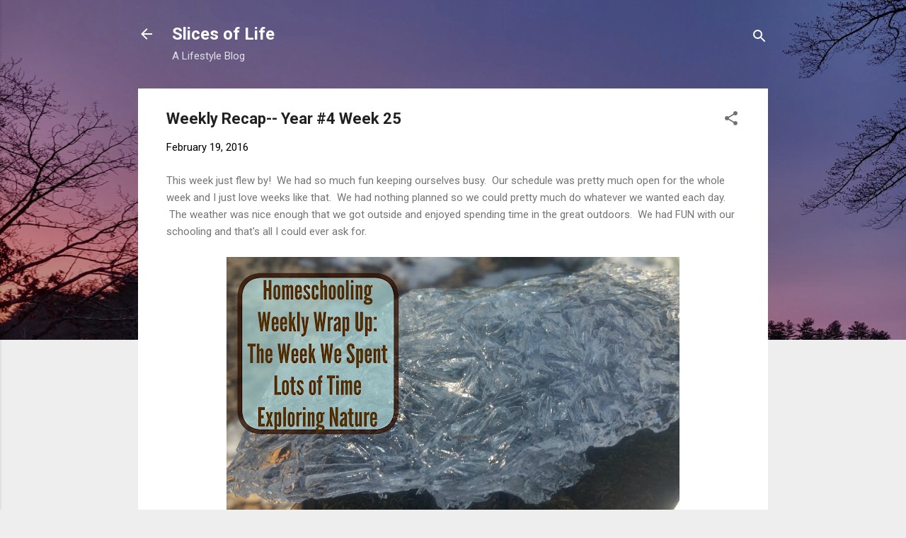

--- FILE ---
content_type: text/html; charset=UTF-8
request_url: https://www.myslicesoflife.com/2016/02/weekly-recap-year-4-week-25.html
body_size: 42806
content:
<!DOCTYPE html>
<html dir='ltr' lang='en'>
<head>
<meta content='width=device-width, initial-scale=1' name='viewport'/>
<title>Weekly Recap-- Year #4 Week 25 </title>
<meta content='text/html; charset=UTF-8' http-equiv='Content-Type'/>
<!-- Chrome, Firefox OS and Opera -->
<meta content='#eeeeee' name='theme-color'/>
<!-- Windows Phone -->
<meta content='#eeeeee' name='msapplication-navbutton-color'/>
<meta content='blogger' name='generator'/>
<link href='https://www.myslicesoflife.com/favicon.ico' rel='icon' type='image/x-icon'/>
<link href='https://www.myslicesoflife.com/2016/02/weekly-recap-year-4-week-25.html' rel='canonical'/>
<link rel="alternate" type="application/atom+xml" title="Slices of Life  - Atom" href="https://www.myslicesoflife.com/feeds/posts/default" />
<link rel="alternate" type="application/rss+xml" title="Slices of Life  - RSS" href="https://www.myslicesoflife.com/feeds/posts/default?alt=rss" />
<link rel="service.post" type="application/atom+xml" title="Slices of Life  - Atom" href="https://www.blogger.com/feeds/1515463478133247660/posts/default" />

<link rel="alternate" type="application/atom+xml" title="Slices of Life  - Atom" href="https://www.myslicesoflife.com/feeds/8006067405244914976/comments/default" />
<!--Can't find substitution for tag [blog.ieCssRetrofitLinks]-->
<link href='https://blogger.googleusercontent.com/img/b/R29vZ2xl/AVvXsEjTB_0SXlpn406s5Asw3WP848CCpi7hS7pceez0HT9it3FFioy83eoFIxoFtlgyYzywpD7hX910PV0Vb-331PfxstRrmkw9c7MUAFzzvk208rn8g0lfIfvpLFEF6obxruq94wJo_hT_URHf/s640/homeschool+nature+.jpg' rel='image_src'/>
<meta content='https://www.myslicesoflife.com/2016/02/weekly-recap-year-4-week-25.html' property='og:url'/>
<meta content='Weekly Recap-- Year #4 Week 25 ' property='og:title'/>
<meta content='A blog about fashion, crafts, and life' property='og:description'/>
<meta content='https://blogger.googleusercontent.com/img/b/R29vZ2xl/AVvXsEjTB_0SXlpn406s5Asw3WP848CCpi7hS7pceez0HT9it3FFioy83eoFIxoFtlgyYzywpD7hX910PV0Vb-331PfxstRrmkw9c7MUAFzzvk208rn8g0lfIfvpLFEF6obxruq94wJo_hT_URHf/w1200-h630-p-k-no-nu/homeschool+nature+.jpg' property='og:image'/>
<style type='text/css'>@font-face{font-family:'Roboto';font-style:italic;font-weight:300;font-stretch:100%;font-display:swap;src:url(//fonts.gstatic.com/s/roboto/v50/KFOKCnqEu92Fr1Mu53ZEC9_Vu3r1gIhOszmOClHrs6ljXfMMLt_QuAX-k3Yi128m0kN2.woff2)format('woff2');unicode-range:U+0460-052F,U+1C80-1C8A,U+20B4,U+2DE0-2DFF,U+A640-A69F,U+FE2E-FE2F;}@font-face{font-family:'Roboto';font-style:italic;font-weight:300;font-stretch:100%;font-display:swap;src:url(//fonts.gstatic.com/s/roboto/v50/KFOKCnqEu92Fr1Mu53ZEC9_Vu3r1gIhOszmOClHrs6ljXfMMLt_QuAz-k3Yi128m0kN2.woff2)format('woff2');unicode-range:U+0301,U+0400-045F,U+0490-0491,U+04B0-04B1,U+2116;}@font-face{font-family:'Roboto';font-style:italic;font-weight:300;font-stretch:100%;font-display:swap;src:url(//fonts.gstatic.com/s/roboto/v50/KFOKCnqEu92Fr1Mu53ZEC9_Vu3r1gIhOszmOClHrs6ljXfMMLt_QuAT-k3Yi128m0kN2.woff2)format('woff2');unicode-range:U+1F00-1FFF;}@font-face{font-family:'Roboto';font-style:italic;font-weight:300;font-stretch:100%;font-display:swap;src:url(//fonts.gstatic.com/s/roboto/v50/KFOKCnqEu92Fr1Mu53ZEC9_Vu3r1gIhOszmOClHrs6ljXfMMLt_QuAv-k3Yi128m0kN2.woff2)format('woff2');unicode-range:U+0370-0377,U+037A-037F,U+0384-038A,U+038C,U+038E-03A1,U+03A3-03FF;}@font-face{font-family:'Roboto';font-style:italic;font-weight:300;font-stretch:100%;font-display:swap;src:url(//fonts.gstatic.com/s/roboto/v50/KFOKCnqEu92Fr1Mu53ZEC9_Vu3r1gIhOszmOClHrs6ljXfMMLt_QuHT-k3Yi128m0kN2.woff2)format('woff2');unicode-range:U+0302-0303,U+0305,U+0307-0308,U+0310,U+0312,U+0315,U+031A,U+0326-0327,U+032C,U+032F-0330,U+0332-0333,U+0338,U+033A,U+0346,U+034D,U+0391-03A1,U+03A3-03A9,U+03B1-03C9,U+03D1,U+03D5-03D6,U+03F0-03F1,U+03F4-03F5,U+2016-2017,U+2034-2038,U+203C,U+2040,U+2043,U+2047,U+2050,U+2057,U+205F,U+2070-2071,U+2074-208E,U+2090-209C,U+20D0-20DC,U+20E1,U+20E5-20EF,U+2100-2112,U+2114-2115,U+2117-2121,U+2123-214F,U+2190,U+2192,U+2194-21AE,U+21B0-21E5,U+21F1-21F2,U+21F4-2211,U+2213-2214,U+2216-22FF,U+2308-230B,U+2310,U+2319,U+231C-2321,U+2336-237A,U+237C,U+2395,U+239B-23B7,U+23D0,U+23DC-23E1,U+2474-2475,U+25AF,U+25B3,U+25B7,U+25BD,U+25C1,U+25CA,U+25CC,U+25FB,U+266D-266F,U+27C0-27FF,U+2900-2AFF,U+2B0E-2B11,U+2B30-2B4C,U+2BFE,U+3030,U+FF5B,U+FF5D,U+1D400-1D7FF,U+1EE00-1EEFF;}@font-face{font-family:'Roboto';font-style:italic;font-weight:300;font-stretch:100%;font-display:swap;src:url(//fonts.gstatic.com/s/roboto/v50/KFOKCnqEu92Fr1Mu53ZEC9_Vu3r1gIhOszmOClHrs6ljXfMMLt_QuGb-k3Yi128m0kN2.woff2)format('woff2');unicode-range:U+0001-000C,U+000E-001F,U+007F-009F,U+20DD-20E0,U+20E2-20E4,U+2150-218F,U+2190,U+2192,U+2194-2199,U+21AF,U+21E6-21F0,U+21F3,U+2218-2219,U+2299,U+22C4-22C6,U+2300-243F,U+2440-244A,U+2460-24FF,U+25A0-27BF,U+2800-28FF,U+2921-2922,U+2981,U+29BF,U+29EB,U+2B00-2BFF,U+4DC0-4DFF,U+FFF9-FFFB,U+10140-1018E,U+10190-1019C,U+101A0,U+101D0-101FD,U+102E0-102FB,U+10E60-10E7E,U+1D2C0-1D2D3,U+1D2E0-1D37F,U+1F000-1F0FF,U+1F100-1F1AD,U+1F1E6-1F1FF,U+1F30D-1F30F,U+1F315,U+1F31C,U+1F31E,U+1F320-1F32C,U+1F336,U+1F378,U+1F37D,U+1F382,U+1F393-1F39F,U+1F3A7-1F3A8,U+1F3AC-1F3AF,U+1F3C2,U+1F3C4-1F3C6,U+1F3CA-1F3CE,U+1F3D4-1F3E0,U+1F3ED,U+1F3F1-1F3F3,U+1F3F5-1F3F7,U+1F408,U+1F415,U+1F41F,U+1F426,U+1F43F,U+1F441-1F442,U+1F444,U+1F446-1F449,U+1F44C-1F44E,U+1F453,U+1F46A,U+1F47D,U+1F4A3,U+1F4B0,U+1F4B3,U+1F4B9,U+1F4BB,U+1F4BF,U+1F4C8-1F4CB,U+1F4D6,U+1F4DA,U+1F4DF,U+1F4E3-1F4E6,U+1F4EA-1F4ED,U+1F4F7,U+1F4F9-1F4FB,U+1F4FD-1F4FE,U+1F503,U+1F507-1F50B,U+1F50D,U+1F512-1F513,U+1F53E-1F54A,U+1F54F-1F5FA,U+1F610,U+1F650-1F67F,U+1F687,U+1F68D,U+1F691,U+1F694,U+1F698,U+1F6AD,U+1F6B2,U+1F6B9-1F6BA,U+1F6BC,U+1F6C6-1F6CF,U+1F6D3-1F6D7,U+1F6E0-1F6EA,U+1F6F0-1F6F3,U+1F6F7-1F6FC,U+1F700-1F7FF,U+1F800-1F80B,U+1F810-1F847,U+1F850-1F859,U+1F860-1F887,U+1F890-1F8AD,U+1F8B0-1F8BB,U+1F8C0-1F8C1,U+1F900-1F90B,U+1F93B,U+1F946,U+1F984,U+1F996,U+1F9E9,U+1FA00-1FA6F,U+1FA70-1FA7C,U+1FA80-1FA89,U+1FA8F-1FAC6,U+1FACE-1FADC,U+1FADF-1FAE9,U+1FAF0-1FAF8,U+1FB00-1FBFF;}@font-face{font-family:'Roboto';font-style:italic;font-weight:300;font-stretch:100%;font-display:swap;src:url(//fonts.gstatic.com/s/roboto/v50/KFOKCnqEu92Fr1Mu53ZEC9_Vu3r1gIhOszmOClHrs6ljXfMMLt_QuAf-k3Yi128m0kN2.woff2)format('woff2');unicode-range:U+0102-0103,U+0110-0111,U+0128-0129,U+0168-0169,U+01A0-01A1,U+01AF-01B0,U+0300-0301,U+0303-0304,U+0308-0309,U+0323,U+0329,U+1EA0-1EF9,U+20AB;}@font-face{font-family:'Roboto';font-style:italic;font-weight:300;font-stretch:100%;font-display:swap;src:url(//fonts.gstatic.com/s/roboto/v50/KFOKCnqEu92Fr1Mu53ZEC9_Vu3r1gIhOszmOClHrs6ljXfMMLt_QuAb-k3Yi128m0kN2.woff2)format('woff2');unicode-range:U+0100-02BA,U+02BD-02C5,U+02C7-02CC,U+02CE-02D7,U+02DD-02FF,U+0304,U+0308,U+0329,U+1D00-1DBF,U+1E00-1E9F,U+1EF2-1EFF,U+2020,U+20A0-20AB,U+20AD-20C0,U+2113,U+2C60-2C7F,U+A720-A7FF;}@font-face{font-family:'Roboto';font-style:italic;font-weight:300;font-stretch:100%;font-display:swap;src:url(//fonts.gstatic.com/s/roboto/v50/KFOKCnqEu92Fr1Mu53ZEC9_Vu3r1gIhOszmOClHrs6ljXfMMLt_QuAj-k3Yi128m0g.woff2)format('woff2');unicode-range:U+0000-00FF,U+0131,U+0152-0153,U+02BB-02BC,U+02C6,U+02DA,U+02DC,U+0304,U+0308,U+0329,U+2000-206F,U+20AC,U+2122,U+2191,U+2193,U+2212,U+2215,U+FEFF,U+FFFD;}@font-face{font-family:'Roboto';font-style:normal;font-weight:400;font-stretch:100%;font-display:swap;src:url(//fonts.gstatic.com/s/roboto/v50/KFO7CnqEu92Fr1ME7kSn66aGLdTylUAMa3GUBHMdazTgWw.woff2)format('woff2');unicode-range:U+0460-052F,U+1C80-1C8A,U+20B4,U+2DE0-2DFF,U+A640-A69F,U+FE2E-FE2F;}@font-face{font-family:'Roboto';font-style:normal;font-weight:400;font-stretch:100%;font-display:swap;src:url(//fonts.gstatic.com/s/roboto/v50/KFO7CnqEu92Fr1ME7kSn66aGLdTylUAMa3iUBHMdazTgWw.woff2)format('woff2');unicode-range:U+0301,U+0400-045F,U+0490-0491,U+04B0-04B1,U+2116;}@font-face{font-family:'Roboto';font-style:normal;font-weight:400;font-stretch:100%;font-display:swap;src:url(//fonts.gstatic.com/s/roboto/v50/KFO7CnqEu92Fr1ME7kSn66aGLdTylUAMa3CUBHMdazTgWw.woff2)format('woff2');unicode-range:U+1F00-1FFF;}@font-face{font-family:'Roboto';font-style:normal;font-weight:400;font-stretch:100%;font-display:swap;src:url(//fonts.gstatic.com/s/roboto/v50/KFO7CnqEu92Fr1ME7kSn66aGLdTylUAMa3-UBHMdazTgWw.woff2)format('woff2');unicode-range:U+0370-0377,U+037A-037F,U+0384-038A,U+038C,U+038E-03A1,U+03A3-03FF;}@font-face{font-family:'Roboto';font-style:normal;font-weight:400;font-stretch:100%;font-display:swap;src:url(//fonts.gstatic.com/s/roboto/v50/KFO7CnqEu92Fr1ME7kSn66aGLdTylUAMawCUBHMdazTgWw.woff2)format('woff2');unicode-range:U+0302-0303,U+0305,U+0307-0308,U+0310,U+0312,U+0315,U+031A,U+0326-0327,U+032C,U+032F-0330,U+0332-0333,U+0338,U+033A,U+0346,U+034D,U+0391-03A1,U+03A3-03A9,U+03B1-03C9,U+03D1,U+03D5-03D6,U+03F0-03F1,U+03F4-03F5,U+2016-2017,U+2034-2038,U+203C,U+2040,U+2043,U+2047,U+2050,U+2057,U+205F,U+2070-2071,U+2074-208E,U+2090-209C,U+20D0-20DC,U+20E1,U+20E5-20EF,U+2100-2112,U+2114-2115,U+2117-2121,U+2123-214F,U+2190,U+2192,U+2194-21AE,U+21B0-21E5,U+21F1-21F2,U+21F4-2211,U+2213-2214,U+2216-22FF,U+2308-230B,U+2310,U+2319,U+231C-2321,U+2336-237A,U+237C,U+2395,U+239B-23B7,U+23D0,U+23DC-23E1,U+2474-2475,U+25AF,U+25B3,U+25B7,U+25BD,U+25C1,U+25CA,U+25CC,U+25FB,U+266D-266F,U+27C0-27FF,U+2900-2AFF,U+2B0E-2B11,U+2B30-2B4C,U+2BFE,U+3030,U+FF5B,U+FF5D,U+1D400-1D7FF,U+1EE00-1EEFF;}@font-face{font-family:'Roboto';font-style:normal;font-weight:400;font-stretch:100%;font-display:swap;src:url(//fonts.gstatic.com/s/roboto/v50/KFO7CnqEu92Fr1ME7kSn66aGLdTylUAMaxKUBHMdazTgWw.woff2)format('woff2');unicode-range:U+0001-000C,U+000E-001F,U+007F-009F,U+20DD-20E0,U+20E2-20E4,U+2150-218F,U+2190,U+2192,U+2194-2199,U+21AF,U+21E6-21F0,U+21F3,U+2218-2219,U+2299,U+22C4-22C6,U+2300-243F,U+2440-244A,U+2460-24FF,U+25A0-27BF,U+2800-28FF,U+2921-2922,U+2981,U+29BF,U+29EB,U+2B00-2BFF,U+4DC0-4DFF,U+FFF9-FFFB,U+10140-1018E,U+10190-1019C,U+101A0,U+101D0-101FD,U+102E0-102FB,U+10E60-10E7E,U+1D2C0-1D2D3,U+1D2E0-1D37F,U+1F000-1F0FF,U+1F100-1F1AD,U+1F1E6-1F1FF,U+1F30D-1F30F,U+1F315,U+1F31C,U+1F31E,U+1F320-1F32C,U+1F336,U+1F378,U+1F37D,U+1F382,U+1F393-1F39F,U+1F3A7-1F3A8,U+1F3AC-1F3AF,U+1F3C2,U+1F3C4-1F3C6,U+1F3CA-1F3CE,U+1F3D4-1F3E0,U+1F3ED,U+1F3F1-1F3F3,U+1F3F5-1F3F7,U+1F408,U+1F415,U+1F41F,U+1F426,U+1F43F,U+1F441-1F442,U+1F444,U+1F446-1F449,U+1F44C-1F44E,U+1F453,U+1F46A,U+1F47D,U+1F4A3,U+1F4B0,U+1F4B3,U+1F4B9,U+1F4BB,U+1F4BF,U+1F4C8-1F4CB,U+1F4D6,U+1F4DA,U+1F4DF,U+1F4E3-1F4E6,U+1F4EA-1F4ED,U+1F4F7,U+1F4F9-1F4FB,U+1F4FD-1F4FE,U+1F503,U+1F507-1F50B,U+1F50D,U+1F512-1F513,U+1F53E-1F54A,U+1F54F-1F5FA,U+1F610,U+1F650-1F67F,U+1F687,U+1F68D,U+1F691,U+1F694,U+1F698,U+1F6AD,U+1F6B2,U+1F6B9-1F6BA,U+1F6BC,U+1F6C6-1F6CF,U+1F6D3-1F6D7,U+1F6E0-1F6EA,U+1F6F0-1F6F3,U+1F6F7-1F6FC,U+1F700-1F7FF,U+1F800-1F80B,U+1F810-1F847,U+1F850-1F859,U+1F860-1F887,U+1F890-1F8AD,U+1F8B0-1F8BB,U+1F8C0-1F8C1,U+1F900-1F90B,U+1F93B,U+1F946,U+1F984,U+1F996,U+1F9E9,U+1FA00-1FA6F,U+1FA70-1FA7C,U+1FA80-1FA89,U+1FA8F-1FAC6,U+1FACE-1FADC,U+1FADF-1FAE9,U+1FAF0-1FAF8,U+1FB00-1FBFF;}@font-face{font-family:'Roboto';font-style:normal;font-weight:400;font-stretch:100%;font-display:swap;src:url(//fonts.gstatic.com/s/roboto/v50/KFO7CnqEu92Fr1ME7kSn66aGLdTylUAMa3OUBHMdazTgWw.woff2)format('woff2');unicode-range:U+0102-0103,U+0110-0111,U+0128-0129,U+0168-0169,U+01A0-01A1,U+01AF-01B0,U+0300-0301,U+0303-0304,U+0308-0309,U+0323,U+0329,U+1EA0-1EF9,U+20AB;}@font-face{font-family:'Roboto';font-style:normal;font-weight:400;font-stretch:100%;font-display:swap;src:url(//fonts.gstatic.com/s/roboto/v50/KFO7CnqEu92Fr1ME7kSn66aGLdTylUAMa3KUBHMdazTgWw.woff2)format('woff2');unicode-range:U+0100-02BA,U+02BD-02C5,U+02C7-02CC,U+02CE-02D7,U+02DD-02FF,U+0304,U+0308,U+0329,U+1D00-1DBF,U+1E00-1E9F,U+1EF2-1EFF,U+2020,U+20A0-20AB,U+20AD-20C0,U+2113,U+2C60-2C7F,U+A720-A7FF;}@font-face{font-family:'Roboto';font-style:normal;font-weight:400;font-stretch:100%;font-display:swap;src:url(//fonts.gstatic.com/s/roboto/v50/KFO7CnqEu92Fr1ME7kSn66aGLdTylUAMa3yUBHMdazQ.woff2)format('woff2');unicode-range:U+0000-00FF,U+0131,U+0152-0153,U+02BB-02BC,U+02C6,U+02DA,U+02DC,U+0304,U+0308,U+0329,U+2000-206F,U+20AC,U+2122,U+2191,U+2193,U+2212,U+2215,U+FEFF,U+FFFD;}@font-face{font-family:'Roboto';font-style:normal;font-weight:700;font-stretch:100%;font-display:swap;src:url(//fonts.gstatic.com/s/roboto/v50/KFO7CnqEu92Fr1ME7kSn66aGLdTylUAMa3GUBHMdazTgWw.woff2)format('woff2');unicode-range:U+0460-052F,U+1C80-1C8A,U+20B4,U+2DE0-2DFF,U+A640-A69F,U+FE2E-FE2F;}@font-face{font-family:'Roboto';font-style:normal;font-weight:700;font-stretch:100%;font-display:swap;src:url(//fonts.gstatic.com/s/roboto/v50/KFO7CnqEu92Fr1ME7kSn66aGLdTylUAMa3iUBHMdazTgWw.woff2)format('woff2');unicode-range:U+0301,U+0400-045F,U+0490-0491,U+04B0-04B1,U+2116;}@font-face{font-family:'Roboto';font-style:normal;font-weight:700;font-stretch:100%;font-display:swap;src:url(//fonts.gstatic.com/s/roboto/v50/KFO7CnqEu92Fr1ME7kSn66aGLdTylUAMa3CUBHMdazTgWw.woff2)format('woff2');unicode-range:U+1F00-1FFF;}@font-face{font-family:'Roboto';font-style:normal;font-weight:700;font-stretch:100%;font-display:swap;src:url(//fonts.gstatic.com/s/roboto/v50/KFO7CnqEu92Fr1ME7kSn66aGLdTylUAMa3-UBHMdazTgWw.woff2)format('woff2');unicode-range:U+0370-0377,U+037A-037F,U+0384-038A,U+038C,U+038E-03A1,U+03A3-03FF;}@font-face{font-family:'Roboto';font-style:normal;font-weight:700;font-stretch:100%;font-display:swap;src:url(//fonts.gstatic.com/s/roboto/v50/KFO7CnqEu92Fr1ME7kSn66aGLdTylUAMawCUBHMdazTgWw.woff2)format('woff2');unicode-range:U+0302-0303,U+0305,U+0307-0308,U+0310,U+0312,U+0315,U+031A,U+0326-0327,U+032C,U+032F-0330,U+0332-0333,U+0338,U+033A,U+0346,U+034D,U+0391-03A1,U+03A3-03A9,U+03B1-03C9,U+03D1,U+03D5-03D6,U+03F0-03F1,U+03F4-03F5,U+2016-2017,U+2034-2038,U+203C,U+2040,U+2043,U+2047,U+2050,U+2057,U+205F,U+2070-2071,U+2074-208E,U+2090-209C,U+20D0-20DC,U+20E1,U+20E5-20EF,U+2100-2112,U+2114-2115,U+2117-2121,U+2123-214F,U+2190,U+2192,U+2194-21AE,U+21B0-21E5,U+21F1-21F2,U+21F4-2211,U+2213-2214,U+2216-22FF,U+2308-230B,U+2310,U+2319,U+231C-2321,U+2336-237A,U+237C,U+2395,U+239B-23B7,U+23D0,U+23DC-23E1,U+2474-2475,U+25AF,U+25B3,U+25B7,U+25BD,U+25C1,U+25CA,U+25CC,U+25FB,U+266D-266F,U+27C0-27FF,U+2900-2AFF,U+2B0E-2B11,U+2B30-2B4C,U+2BFE,U+3030,U+FF5B,U+FF5D,U+1D400-1D7FF,U+1EE00-1EEFF;}@font-face{font-family:'Roboto';font-style:normal;font-weight:700;font-stretch:100%;font-display:swap;src:url(//fonts.gstatic.com/s/roboto/v50/KFO7CnqEu92Fr1ME7kSn66aGLdTylUAMaxKUBHMdazTgWw.woff2)format('woff2');unicode-range:U+0001-000C,U+000E-001F,U+007F-009F,U+20DD-20E0,U+20E2-20E4,U+2150-218F,U+2190,U+2192,U+2194-2199,U+21AF,U+21E6-21F0,U+21F3,U+2218-2219,U+2299,U+22C4-22C6,U+2300-243F,U+2440-244A,U+2460-24FF,U+25A0-27BF,U+2800-28FF,U+2921-2922,U+2981,U+29BF,U+29EB,U+2B00-2BFF,U+4DC0-4DFF,U+FFF9-FFFB,U+10140-1018E,U+10190-1019C,U+101A0,U+101D0-101FD,U+102E0-102FB,U+10E60-10E7E,U+1D2C0-1D2D3,U+1D2E0-1D37F,U+1F000-1F0FF,U+1F100-1F1AD,U+1F1E6-1F1FF,U+1F30D-1F30F,U+1F315,U+1F31C,U+1F31E,U+1F320-1F32C,U+1F336,U+1F378,U+1F37D,U+1F382,U+1F393-1F39F,U+1F3A7-1F3A8,U+1F3AC-1F3AF,U+1F3C2,U+1F3C4-1F3C6,U+1F3CA-1F3CE,U+1F3D4-1F3E0,U+1F3ED,U+1F3F1-1F3F3,U+1F3F5-1F3F7,U+1F408,U+1F415,U+1F41F,U+1F426,U+1F43F,U+1F441-1F442,U+1F444,U+1F446-1F449,U+1F44C-1F44E,U+1F453,U+1F46A,U+1F47D,U+1F4A3,U+1F4B0,U+1F4B3,U+1F4B9,U+1F4BB,U+1F4BF,U+1F4C8-1F4CB,U+1F4D6,U+1F4DA,U+1F4DF,U+1F4E3-1F4E6,U+1F4EA-1F4ED,U+1F4F7,U+1F4F9-1F4FB,U+1F4FD-1F4FE,U+1F503,U+1F507-1F50B,U+1F50D,U+1F512-1F513,U+1F53E-1F54A,U+1F54F-1F5FA,U+1F610,U+1F650-1F67F,U+1F687,U+1F68D,U+1F691,U+1F694,U+1F698,U+1F6AD,U+1F6B2,U+1F6B9-1F6BA,U+1F6BC,U+1F6C6-1F6CF,U+1F6D3-1F6D7,U+1F6E0-1F6EA,U+1F6F0-1F6F3,U+1F6F7-1F6FC,U+1F700-1F7FF,U+1F800-1F80B,U+1F810-1F847,U+1F850-1F859,U+1F860-1F887,U+1F890-1F8AD,U+1F8B0-1F8BB,U+1F8C0-1F8C1,U+1F900-1F90B,U+1F93B,U+1F946,U+1F984,U+1F996,U+1F9E9,U+1FA00-1FA6F,U+1FA70-1FA7C,U+1FA80-1FA89,U+1FA8F-1FAC6,U+1FACE-1FADC,U+1FADF-1FAE9,U+1FAF0-1FAF8,U+1FB00-1FBFF;}@font-face{font-family:'Roboto';font-style:normal;font-weight:700;font-stretch:100%;font-display:swap;src:url(//fonts.gstatic.com/s/roboto/v50/KFO7CnqEu92Fr1ME7kSn66aGLdTylUAMa3OUBHMdazTgWw.woff2)format('woff2');unicode-range:U+0102-0103,U+0110-0111,U+0128-0129,U+0168-0169,U+01A0-01A1,U+01AF-01B0,U+0300-0301,U+0303-0304,U+0308-0309,U+0323,U+0329,U+1EA0-1EF9,U+20AB;}@font-face{font-family:'Roboto';font-style:normal;font-weight:700;font-stretch:100%;font-display:swap;src:url(//fonts.gstatic.com/s/roboto/v50/KFO7CnqEu92Fr1ME7kSn66aGLdTylUAMa3KUBHMdazTgWw.woff2)format('woff2');unicode-range:U+0100-02BA,U+02BD-02C5,U+02C7-02CC,U+02CE-02D7,U+02DD-02FF,U+0304,U+0308,U+0329,U+1D00-1DBF,U+1E00-1E9F,U+1EF2-1EFF,U+2020,U+20A0-20AB,U+20AD-20C0,U+2113,U+2C60-2C7F,U+A720-A7FF;}@font-face{font-family:'Roboto';font-style:normal;font-weight:700;font-stretch:100%;font-display:swap;src:url(//fonts.gstatic.com/s/roboto/v50/KFO7CnqEu92Fr1ME7kSn66aGLdTylUAMa3yUBHMdazQ.woff2)format('woff2');unicode-range:U+0000-00FF,U+0131,U+0152-0153,U+02BB-02BC,U+02C6,U+02DA,U+02DC,U+0304,U+0308,U+0329,U+2000-206F,U+20AC,U+2122,U+2191,U+2193,U+2212,U+2215,U+FEFF,U+FFFD;}</style>
<style id='page-skin-1' type='text/css'><!--
/*! normalize.css v3.0.1 | MIT License | git.io/normalize */html{font-family:sans-serif;-ms-text-size-adjust:100%;-webkit-text-size-adjust:100%}body{margin:0}article,aside,details,figcaption,figure,footer,header,hgroup,main,nav,section,summary{display:block}audio,canvas,progress,video{display:inline-block;vertical-align:baseline}audio:not([controls]){display:none;height:0}[hidden],template{display:none}a{background:transparent}a:active,a:hover{outline:0}abbr[title]{border-bottom:1px dotted}b,strong{font-weight:bold}dfn{font-style:italic}h1{font-size:2em;margin:.67em 0}mark{background:#ff0;color:#000}small{font-size:80%}sub,sup{font-size:75%;line-height:0;position:relative;vertical-align:baseline}sup{top:-0.5em}sub{bottom:-0.25em}img{border:0}svg:not(:root){overflow:hidden}figure{margin:1em 40px}hr{-moz-box-sizing:content-box;box-sizing:content-box;height:0}pre{overflow:auto}code,kbd,pre,samp{font-family:monospace,monospace;font-size:1em}button,input,optgroup,select,textarea{color:inherit;font:inherit;margin:0}button{overflow:visible}button,select{text-transform:none}button,html input[type="button"],input[type="reset"],input[type="submit"]{-webkit-appearance:button;cursor:pointer}button[disabled],html input[disabled]{cursor:default}button::-moz-focus-inner,input::-moz-focus-inner{border:0;padding:0}input{line-height:normal}input[type="checkbox"],input[type="radio"]{box-sizing:border-box;padding:0}input[type="number"]::-webkit-inner-spin-button,input[type="number"]::-webkit-outer-spin-button{height:auto}input[type="search"]{-webkit-appearance:textfield;-moz-box-sizing:content-box;-webkit-box-sizing:content-box;box-sizing:content-box}input[type="search"]::-webkit-search-cancel-button,input[type="search"]::-webkit-search-decoration{-webkit-appearance:none}fieldset{border:1px solid #c0c0c0;margin:0 2px;padding:.35em .625em .75em}legend{border:0;padding:0}textarea{overflow:auto}optgroup{font-weight:bold}table{border-collapse:collapse;border-spacing:0}td,th{padding:0}
/*!************************************************
* Blogger Template Style
* Name: Contempo
**************************************************/
body{
overflow-wrap:break-word;
word-break:break-word;
word-wrap:break-word
}
.hidden{
display:none
}
.invisible{
visibility:hidden
}
.container::after,.float-container::after{
clear:both;
content:"";
display:table
}
.clearboth{
clear:both
}
#comments .comment .comment-actions,.subscribe-popup .FollowByEmail .follow-by-email-submit,.widget.Profile .profile-link,.widget.Profile .profile-link.visit-profile{
background:0 0;
border:0;
box-shadow:none;
color:#2196f3;
cursor:pointer;
font-size:14px;
font-weight:700;
outline:0;
text-decoration:none;
text-transform:uppercase;
width:auto
}
.dim-overlay{
background-color:rgba(0,0,0,.54);
height:100vh;
left:0;
position:fixed;
top:0;
width:100%
}
#sharing-dim-overlay{
background-color:transparent
}
input::-ms-clear{
display:none
}
.blogger-logo,.svg-icon-24.blogger-logo{
fill:#ff9800;
opacity:1
}
.loading-spinner-large{
-webkit-animation:mspin-rotate 1.568s infinite linear;
animation:mspin-rotate 1.568s infinite linear;
height:48px;
overflow:hidden;
position:absolute;
width:48px;
z-index:200
}
.loading-spinner-large>div{
-webkit-animation:mspin-revrot 5332ms infinite steps(4);
animation:mspin-revrot 5332ms infinite steps(4)
}
.loading-spinner-large>div>div{
-webkit-animation:mspin-singlecolor-large-film 1333ms infinite steps(81);
animation:mspin-singlecolor-large-film 1333ms infinite steps(81);
background-size:100%;
height:48px;
width:3888px
}
.mspin-black-large>div>div,.mspin-grey_54-large>div>div{
background-image:url(https://www.blogblog.com/indie/mspin_black_large.svg)
}
.mspin-white-large>div>div{
background-image:url(https://www.blogblog.com/indie/mspin_white_large.svg)
}
.mspin-grey_54-large{
opacity:.54
}
@-webkit-keyframes mspin-singlecolor-large-film{
from{
-webkit-transform:translateX(0);
transform:translateX(0)
}
to{
-webkit-transform:translateX(-3888px);
transform:translateX(-3888px)
}
}
@keyframes mspin-singlecolor-large-film{
from{
-webkit-transform:translateX(0);
transform:translateX(0)
}
to{
-webkit-transform:translateX(-3888px);
transform:translateX(-3888px)
}
}
@-webkit-keyframes mspin-rotate{
from{
-webkit-transform:rotate(0);
transform:rotate(0)
}
to{
-webkit-transform:rotate(360deg);
transform:rotate(360deg)
}
}
@keyframes mspin-rotate{
from{
-webkit-transform:rotate(0);
transform:rotate(0)
}
to{
-webkit-transform:rotate(360deg);
transform:rotate(360deg)
}
}
@-webkit-keyframes mspin-revrot{
from{
-webkit-transform:rotate(0);
transform:rotate(0)
}
to{
-webkit-transform:rotate(-360deg);
transform:rotate(-360deg)
}
}
@keyframes mspin-revrot{
from{
-webkit-transform:rotate(0);
transform:rotate(0)
}
to{
-webkit-transform:rotate(-360deg);
transform:rotate(-360deg)
}
}
.skip-navigation{
background-color:#fff;
box-sizing:border-box;
color:#000;
display:block;
height:0;
left:0;
line-height:50px;
overflow:hidden;
padding-top:0;
position:fixed;
text-align:center;
top:0;
-webkit-transition:box-shadow .3s,height .3s,padding-top .3s;
transition:box-shadow .3s,height .3s,padding-top .3s;
width:100%;
z-index:900
}
.skip-navigation:focus{
box-shadow:0 4px 5px 0 rgba(0,0,0,.14),0 1px 10px 0 rgba(0,0,0,.12),0 2px 4px -1px rgba(0,0,0,.2);
height:50px
}
#main{
outline:0
}
.main-heading{
position:absolute;
clip:rect(1px,1px,1px,1px);
padding:0;
border:0;
height:1px;
width:1px;
overflow:hidden
}
.Attribution{
margin-top:1em;
text-align:center
}
.Attribution .blogger img,.Attribution .blogger svg{
vertical-align:bottom
}
.Attribution .blogger img{
margin-right:.5em
}
.Attribution div{
line-height:24px;
margin-top:.5em
}
.Attribution .copyright,.Attribution .image-attribution{
font-size:.7em;
margin-top:1.5em
}
.BLOG_mobile_video_class{
display:none
}
.bg-photo{
background-attachment:scroll!important
}
body .CSS_LIGHTBOX{
z-index:900
}
.extendable .show-less,.extendable .show-more{
border-color:#2196f3;
color:#2196f3;
margin-top:8px
}
.extendable .show-less.hidden,.extendable .show-more.hidden{
display:none
}
.inline-ad{
display:none;
max-width:100%;
overflow:hidden
}
.adsbygoogle{
display:block
}
#cookieChoiceInfo{
bottom:0;
top:auto
}
iframe.b-hbp-video{
border:0
}
.post-body img{
max-width:100%
}
.post-body iframe{
max-width:100%
}
.post-body a[imageanchor="1"]{
display:inline-block
}
.byline{
margin-right:1em
}
.byline:last-child{
margin-right:0
}
.link-copied-dialog{
max-width:520px;
outline:0
}
.link-copied-dialog .modal-dialog-buttons{
margin-top:8px
}
.link-copied-dialog .goog-buttonset-default{
background:0 0;
border:0
}
.link-copied-dialog .goog-buttonset-default:focus{
outline:0
}
.paging-control-container{
margin-bottom:16px
}
.paging-control-container .paging-control{
display:inline-block
}
.paging-control-container .comment-range-text::after,.paging-control-container .paging-control{
color:#2196f3
}
.paging-control-container .comment-range-text,.paging-control-container .paging-control{
margin-right:8px
}
.paging-control-container .comment-range-text::after,.paging-control-container .paging-control::after{
content:"\b7";
cursor:default;
padding-left:8px;
pointer-events:none
}
.paging-control-container .comment-range-text:last-child::after,.paging-control-container .paging-control:last-child::after{
content:none
}
.byline.reactions iframe{
height:20px
}
.b-notification{
color:#000;
background-color:#fff;
border-bottom:solid 1px #000;
box-sizing:border-box;
padding:16px 32px;
text-align:center
}
.b-notification.visible{
-webkit-transition:margin-top .3s cubic-bezier(.4,0,.2,1);
transition:margin-top .3s cubic-bezier(.4,0,.2,1)
}
.b-notification.invisible{
position:absolute
}
.b-notification-close{
position:absolute;
right:8px;
top:8px
}
.no-posts-message{
line-height:40px;
text-align:center
}
@media screen and (max-width:800px){
body.item-view .post-body a[imageanchor="1"][style*="float: left;"],body.item-view .post-body a[imageanchor="1"][style*="float: right;"]{
float:none!important;
clear:none!important
}
body.item-view .post-body a[imageanchor="1"] img{
display:block;
height:auto;
margin:0 auto
}
body.item-view .post-body>.separator:first-child>a[imageanchor="1"]:first-child{
margin-top:20px
}
.post-body a[imageanchor]{
display:block
}
body.item-view .post-body a[imageanchor="1"]{
margin-left:0!important;
margin-right:0!important
}
body.item-view .post-body a[imageanchor="1"]+a[imageanchor="1"]{
margin-top:16px
}
}
.item-control{
display:none
}
#comments{
border-top:1px dashed rgba(0,0,0,.54);
margin-top:20px;
padding:20px
}
#comments .comment-thread ol{
margin:0;
padding-left:0;
padding-left:0
}
#comments .comment .comment-replybox-single,#comments .comment-thread .comment-replies{
margin-left:60px
}
#comments .comment-thread .thread-count{
display:none
}
#comments .comment{
list-style-type:none;
padding:0 0 30px;
position:relative
}
#comments .comment .comment{
padding-bottom:8px
}
.comment .avatar-image-container{
position:absolute
}
.comment .avatar-image-container img{
border-radius:50%
}
.avatar-image-container svg,.comment .avatar-image-container .avatar-icon{
border-radius:50%;
border:solid 1px #707070;
box-sizing:border-box;
fill:#707070;
height:35px;
margin:0;
padding:7px;
width:35px
}
.comment .comment-block{
margin-top:10px;
margin-left:60px;
padding-bottom:0
}
#comments .comment-author-header-wrapper{
margin-left:40px
}
#comments .comment .thread-expanded .comment-block{
padding-bottom:20px
}
#comments .comment .comment-header .user,#comments .comment .comment-header .user a{
color:#212121;
font-style:normal;
font-weight:700
}
#comments .comment .comment-actions{
bottom:0;
margin-bottom:15px;
position:absolute
}
#comments .comment .comment-actions>*{
margin-right:8px
}
#comments .comment .comment-header .datetime{
bottom:0;
color:rgba(33,33,33,.54);
display:inline-block;
font-size:13px;
font-style:italic;
margin-left:8px
}
#comments .comment .comment-footer .comment-timestamp a,#comments .comment .comment-header .datetime a{
color:rgba(33,33,33,.54)
}
#comments .comment .comment-content,.comment .comment-body{
margin-top:12px;
word-break:break-word
}
.comment-body{
margin-bottom:12px
}
#comments.embed[data-num-comments="0"]{
border:0;
margin-top:0;
padding-top:0
}
#comments.embed[data-num-comments="0"] #comment-post-message,#comments.embed[data-num-comments="0"] div.comment-form>p,#comments.embed[data-num-comments="0"] p.comment-footer{
display:none
}
#comment-editor-src{
display:none
}
.comments .comments-content .loadmore.loaded{
max-height:0;
opacity:0;
overflow:hidden
}
.extendable .remaining-items{
height:0;
overflow:hidden;
-webkit-transition:height .3s cubic-bezier(.4,0,.2,1);
transition:height .3s cubic-bezier(.4,0,.2,1)
}
.extendable .remaining-items.expanded{
height:auto
}
.svg-icon-24,.svg-icon-24-button{
cursor:pointer;
height:24px;
width:24px;
min-width:24px
}
.touch-icon{
margin:-12px;
padding:12px
}
.touch-icon:active,.touch-icon:focus{
background-color:rgba(153,153,153,.4);
border-radius:50%
}
svg:not(:root).touch-icon{
overflow:visible
}
html[dir=rtl] .rtl-reversible-icon{
-webkit-transform:scaleX(-1);
-ms-transform:scaleX(-1);
transform:scaleX(-1)
}
.svg-icon-24-button,.touch-icon-button{
background:0 0;
border:0;
margin:0;
outline:0;
padding:0
}
.touch-icon-button .touch-icon:active,.touch-icon-button .touch-icon:focus{
background-color:transparent
}
.touch-icon-button:active .touch-icon,.touch-icon-button:focus .touch-icon{
background-color:rgba(153,153,153,.4);
border-radius:50%
}
.Profile .default-avatar-wrapper .avatar-icon{
border-radius:50%;
border:solid 1px #707070;
box-sizing:border-box;
fill:#707070;
margin:0
}
.Profile .individual .default-avatar-wrapper .avatar-icon{
padding:25px
}
.Profile .individual .avatar-icon,.Profile .individual .profile-img{
height:120px;
width:120px
}
.Profile .team .default-avatar-wrapper .avatar-icon{
padding:8px
}
.Profile .team .avatar-icon,.Profile .team .default-avatar-wrapper,.Profile .team .profile-img{
height:40px;
width:40px
}
.snippet-container{
margin:0;
position:relative;
overflow:hidden
}
.snippet-fade{
bottom:0;
box-sizing:border-box;
position:absolute;
width:96px
}
.snippet-fade{
right:0
}
.snippet-fade:after{
content:"\2026"
}
.snippet-fade:after{
float:right
}
.post-bottom{
-webkit-box-align:center;
-webkit-align-items:center;
-ms-flex-align:center;
align-items:center;
display:-webkit-box;
display:-webkit-flex;
display:-ms-flexbox;
display:flex;
-webkit-flex-wrap:wrap;
-ms-flex-wrap:wrap;
flex-wrap:wrap
}
.post-footer{
-webkit-box-flex:1;
-webkit-flex:1 1 auto;
-ms-flex:1 1 auto;
flex:1 1 auto;
-webkit-flex-wrap:wrap;
-ms-flex-wrap:wrap;
flex-wrap:wrap;
-webkit-box-ordinal-group:2;
-webkit-order:1;
-ms-flex-order:1;
order:1
}
.post-footer>*{
-webkit-box-flex:0;
-webkit-flex:0 1 auto;
-ms-flex:0 1 auto;
flex:0 1 auto
}
.post-footer .byline:last-child{
margin-right:1em
}
.jump-link{
-webkit-box-flex:0;
-webkit-flex:0 0 auto;
-ms-flex:0 0 auto;
flex:0 0 auto;
-webkit-box-ordinal-group:3;
-webkit-order:2;
-ms-flex-order:2;
order:2
}
.centered-top-container.sticky{
left:0;
position:fixed;
right:0;
top:0;
width:auto;
z-index:50;
-webkit-transition-property:opacity,-webkit-transform;
transition-property:opacity,-webkit-transform;
transition-property:transform,opacity;
transition-property:transform,opacity,-webkit-transform;
-webkit-transition-duration:.2s;
transition-duration:.2s;
-webkit-transition-timing-function:cubic-bezier(.4,0,.2,1);
transition-timing-function:cubic-bezier(.4,0,.2,1)
}
.centered-top-placeholder{
display:none
}
.collapsed-header .centered-top-placeholder{
display:block
}
.centered-top-container .Header .replaced h1,.centered-top-placeholder .Header .replaced h1{
display:none
}
.centered-top-container.sticky .Header .replaced h1{
display:block
}
.centered-top-container.sticky .Header .header-widget{
background:0 0
}
.centered-top-container.sticky .Header .header-image-wrapper{
display:none
}
.centered-top-container img,.centered-top-placeholder img{
max-width:100%
}
.collapsible{
-webkit-transition:height .3s cubic-bezier(.4,0,.2,1);
transition:height .3s cubic-bezier(.4,0,.2,1)
}
.collapsible,.collapsible>summary{
display:block;
overflow:hidden
}
.collapsible>:not(summary){
display:none
}
.collapsible[open]>:not(summary){
display:block
}
.collapsible:focus,.collapsible>summary:focus{
outline:0
}
.collapsible>summary{
cursor:pointer;
display:block;
padding:0
}
.collapsible:focus>summary,.collapsible>summary:focus{
background-color:transparent
}
.collapsible>summary::-webkit-details-marker{
display:none
}
.collapsible-title{
-webkit-box-align:center;
-webkit-align-items:center;
-ms-flex-align:center;
align-items:center;
display:-webkit-box;
display:-webkit-flex;
display:-ms-flexbox;
display:flex
}
.collapsible-title .title{
-webkit-box-flex:1;
-webkit-flex:1 1 auto;
-ms-flex:1 1 auto;
flex:1 1 auto;
-webkit-box-ordinal-group:1;
-webkit-order:0;
-ms-flex-order:0;
order:0;
overflow:hidden;
text-overflow:ellipsis;
white-space:nowrap
}
.collapsible-title .chevron-down,.collapsible[open] .collapsible-title .chevron-up{
display:block
}
.collapsible-title .chevron-up,.collapsible[open] .collapsible-title .chevron-down{
display:none
}
.flat-button{
cursor:pointer;
display:inline-block;
font-weight:700;
text-transform:uppercase;
border-radius:2px;
padding:8px;
margin:-8px
}
.flat-icon-button{
background:0 0;
border:0;
margin:0;
outline:0;
padding:0;
margin:-12px;
padding:12px;
cursor:pointer;
box-sizing:content-box;
display:inline-block;
line-height:0
}
.flat-icon-button,.flat-icon-button .splash-wrapper{
border-radius:50%
}
.flat-icon-button .splash.animate{
-webkit-animation-duration:.3s;
animation-duration:.3s
}
.overflowable-container{
max-height:46px;
overflow:hidden;
position:relative
}
.overflow-button{
cursor:pointer
}
#overflowable-dim-overlay{
background:0 0
}
.overflow-popup{
box-shadow:0 2px 2px 0 rgba(0,0,0,.14),0 3px 1px -2px rgba(0,0,0,.2),0 1px 5px 0 rgba(0,0,0,.12);
background-color:#ffffff;
left:0;
max-width:calc(100% - 32px);
position:absolute;
top:0;
visibility:hidden;
z-index:101
}
.overflow-popup ul{
list-style:none
}
.overflow-popup .tabs li,.overflow-popup li{
display:block;
height:auto
}
.overflow-popup .tabs li{
padding-left:0;
padding-right:0
}
.overflow-button.hidden,.overflow-popup .tabs li.hidden,.overflow-popup li.hidden{
display:none
}
.pill-button{
background:0 0;
border:1px solid;
border-radius:12px;
cursor:pointer;
display:inline-block;
padding:4px 16px;
text-transform:uppercase
}
.ripple{
position:relative
}
.ripple>*{
z-index:1
}
.splash-wrapper{
bottom:0;
left:0;
overflow:hidden;
pointer-events:none;
position:absolute;
right:0;
top:0;
z-index:0
}
.splash{
background:#ccc;
border-radius:100%;
display:block;
opacity:.6;
position:absolute;
-webkit-transform:scale(0);
-ms-transform:scale(0);
transform:scale(0)
}
.splash.animate{
-webkit-animation:ripple-effect .4s linear;
animation:ripple-effect .4s linear
}
@-webkit-keyframes ripple-effect{
100%{
opacity:0;
-webkit-transform:scale(2.5);
transform:scale(2.5)
}
}
@keyframes ripple-effect{
100%{
opacity:0;
-webkit-transform:scale(2.5);
transform:scale(2.5)
}
}
.search{
display:-webkit-box;
display:-webkit-flex;
display:-ms-flexbox;
display:flex;
line-height:24px;
width:24px
}
.search.focused{
width:100%
}
.search.focused .section{
width:100%
}
.search form{
z-index:101
}
.search h3{
display:none
}
.search form{
display:-webkit-box;
display:-webkit-flex;
display:-ms-flexbox;
display:flex;
-webkit-box-flex:1;
-webkit-flex:1 0 0;
-ms-flex:1 0 0px;
flex:1 0 0;
border-bottom:solid 1px transparent;
padding-bottom:8px
}
.search form>*{
display:none
}
.search.focused form>*{
display:block
}
.search .search-input label{
display:none
}
.centered-top-placeholder.cloned .search form{
z-index:30
}
.search.focused form{
border-color:#ffffff;
position:relative;
width:auto
}
.collapsed-header .centered-top-container .search.focused form{
border-bottom-color:transparent
}
.search-expand{
-webkit-box-flex:0;
-webkit-flex:0 0 auto;
-ms-flex:0 0 auto;
flex:0 0 auto
}
.search-expand-text{
display:none
}
.search-close{
display:inline;
vertical-align:middle
}
.search-input{
-webkit-box-flex:1;
-webkit-flex:1 0 1px;
-ms-flex:1 0 1px;
flex:1 0 1px
}
.search-input input{
background:0 0;
border:0;
box-sizing:border-box;
color:#ffffff;
display:inline-block;
outline:0;
width:calc(100% - 48px)
}
.search-input input.no-cursor{
color:transparent;
text-shadow:0 0 0 #ffffff
}
.collapsed-header .centered-top-container .search-action,.collapsed-header .centered-top-container .search-input input{
color:#212121
}
.collapsed-header .centered-top-container .search-input input.no-cursor{
color:transparent;
text-shadow:0 0 0 #212121
}
.collapsed-header .centered-top-container .search-input input.no-cursor:focus,.search-input input.no-cursor:focus{
outline:0
}
.search-focused>*{
visibility:hidden
}
.search-focused .search,.search-focused .search-icon{
visibility:visible
}
.search.focused .search-action{
display:block
}
.search.focused .search-action:disabled{
opacity:.3
}
.widget.Sharing .sharing-button{
display:none
}
.widget.Sharing .sharing-buttons li{
padding:0
}
.widget.Sharing .sharing-buttons li span{
display:none
}
.post-share-buttons{
position:relative
}
.centered-bottom .share-buttons .svg-icon-24,.share-buttons .svg-icon-24{
fill:#212121
}
.sharing-open.touch-icon-button:active .touch-icon,.sharing-open.touch-icon-button:focus .touch-icon{
background-color:transparent
}
.share-buttons{
background-color:#ffffff;
border-radius:2px;
box-shadow:0 2px 2px 0 rgba(0,0,0,.14),0 3px 1px -2px rgba(0,0,0,.2),0 1px 5px 0 rgba(0,0,0,.12);
color:#212121;
list-style:none;
margin:0;
padding:8px 0;
position:absolute;
top:-11px;
min-width:200px;
z-index:101
}
.share-buttons.hidden{
display:none
}
.sharing-button{
background:0 0;
border:0;
margin:0;
outline:0;
padding:0;
cursor:pointer
}
.share-buttons li{
margin:0;
height:48px
}
.share-buttons li:last-child{
margin-bottom:0
}
.share-buttons li .sharing-platform-button{
box-sizing:border-box;
cursor:pointer;
display:block;
height:100%;
margin-bottom:0;
padding:0 16px;
position:relative;
width:100%
}
.share-buttons li .sharing-platform-button:focus,.share-buttons li .sharing-platform-button:hover{
background-color:rgba(128,128,128,.1);
outline:0
}
.share-buttons li svg[class*=" sharing-"],.share-buttons li svg[class^=sharing-]{
position:absolute;
top:10px
}
.share-buttons li span.sharing-platform-button{
position:relative;
top:0
}
.share-buttons li .platform-sharing-text{
display:block;
font-size:16px;
line-height:48px;
white-space:nowrap
}
.share-buttons li .platform-sharing-text{
margin-left:56px
}
.sidebar-container{
background-color:#ffffff;
max-width:284px;
overflow-y:auto;
-webkit-transition-property:-webkit-transform;
transition-property:-webkit-transform;
transition-property:transform;
transition-property:transform,-webkit-transform;
-webkit-transition-duration:.3s;
transition-duration:.3s;
-webkit-transition-timing-function:cubic-bezier(0,0,.2,1);
transition-timing-function:cubic-bezier(0,0,.2,1);
width:284px;
z-index:101;
-webkit-overflow-scrolling:touch
}
.sidebar-container .navigation{
line-height:0;
padding:16px
}
.sidebar-container .sidebar-back{
cursor:pointer
}
.sidebar-container .widget{
background:0 0;
margin:0 16px;
padding:16px 0
}
.sidebar-container .widget .title{
color:#212121;
margin:0
}
.sidebar-container .widget ul{
list-style:none;
margin:0;
padding:0
}
.sidebar-container .widget ul ul{
margin-left:1em
}
.sidebar-container .widget li{
font-size:16px;
line-height:normal
}
.sidebar-container .widget+.widget{
border-top:1px dashed #cccccc
}
.BlogArchive li{
margin:16px 0
}
.BlogArchive li:last-child{
margin-bottom:0
}
.Label li a{
display:inline-block
}
.BlogArchive .post-count,.Label .label-count{
float:right;
margin-left:.25em
}
.BlogArchive .post-count::before,.Label .label-count::before{
content:"("
}
.BlogArchive .post-count::after,.Label .label-count::after{
content:")"
}
.widget.Translate .skiptranslate>div{
display:block!important
}
.widget.Profile .profile-link{
display:-webkit-box;
display:-webkit-flex;
display:-ms-flexbox;
display:flex
}
.widget.Profile .team-member .default-avatar-wrapper,.widget.Profile .team-member .profile-img{
-webkit-box-flex:0;
-webkit-flex:0 0 auto;
-ms-flex:0 0 auto;
flex:0 0 auto;
margin-right:1em
}
.widget.Profile .individual .profile-link{
-webkit-box-orient:vertical;
-webkit-box-direction:normal;
-webkit-flex-direction:column;
-ms-flex-direction:column;
flex-direction:column
}
.widget.Profile .team .profile-link .profile-name{
-webkit-align-self:center;
-ms-flex-item-align:center;
align-self:center;
display:block;
-webkit-box-flex:1;
-webkit-flex:1 1 auto;
-ms-flex:1 1 auto;
flex:1 1 auto
}
.dim-overlay{
background-color:rgba(0,0,0,.54);
z-index:100
}
body.sidebar-visible{
overflow-y:hidden
}
@media screen and (max-width:1439px){
.sidebar-container{
bottom:0;
position:fixed;
top:0;
left:0;
right:auto
}
.sidebar-container.sidebar-invisible{
-webkit-transition-timing-function:cubic-bezier(.4,0,.6,1);
transition-timing-function:cubic-bezier(.4,0,.6,1);
-webkit-transform:translateX(-284px);
-ms-transform:translateX(-284px);
transform:translateX(-284px)
}
}
@media screen and (min-width:1440px){
.sidebar-container{
position:absolute;
top:0;
left:0;
right:auto
}
.sidebar-container .navigation{
display:none
}
}
.dialog{
box-shadow:0 2px 2px 0 rgba(0,0,0,.14),0 3px 1px -2px rgba(0,0,0,.2),0 1px 5px 0 rgba(0,0,0,.12);
background:#ffffff;
box-sizing:border-box;
color:#757575;
padding:30px;
position:fixed;
text-align:center;
width:calc(100% - 24px);
z-index:101
}
.dialog input[type=email],.dialog input[type=text]{
background-color:transparent;
border:0;
border-bottom:solid 1px rgba(117,117,117,.12);
color:#757575;
display:block;
font-family:Roboto, sans-serif;
font-size:16px;
line-height:24px;
margin:auto;
padding-bottom:7px;
outline:0;
text-align:center;
width:100%
}
.dialog input[type=email]::-webkit-input-placeholder,.dialog input[type=text]::-webkit-input-placeholder{
color:#757575
}
.dialog input[type=email]::-moz-placeholder,.dialog input[type=text]::-moz-placeholder{
color:#757575
}
.dialog input[type=email]:-ms-input-placeholder,.dialog input[type=text]:-ms-input-placeholder{
color:#757575
}
.dialog input[type=email]::-ms-input-placeholder,.dialog input[type=text]::-ms-input-placeholder{
color:#757575
}
.dialog input[type=email]::placeholder,.dialog input[type=text]::placeholder{
color:#757575
}
.dialog input[type=email]:focus,.dialog input[type=text]:focus{
border-bottom:solid 2px #2196f3;
padding-bottom:6px
}
.dialog input.no-cursor{
color:transparent;
text-shadow:0 0 0 #757575
}
.dialog input.no-cursor:focus{
outline:0
}
.dialog input.no-cursor:focus{
outline:0
}
.dialog input[type=submit]{
font-family:Roboto, sans-serif
}
.dialog .goog-buttonset-default{
color:#2196f3
}
.subscribe-popup{
max-width:364px
}
.subscribe-popup h3{
color:#212121;
font-size:1.8em;
margin-top:0
}
.subscribe-popup .FollowByEmail h3{
display:none
}
.subscribe-popup .FollowByEmail .follow-by-email-submit{
color:#2196f3;
display:inline-block;
margin:0 auto;
margin-top:24px;
width:auto;
white-space:normal
}
.subscribe-popup .FollowByEmail .follow-by-email-submit:disabled{
cursor:default;
opacity:.3
}
@media (max-width:800px){
.blog-name div.widget.Subscribe{
margin-bottom:16px
}
body.item-view .blog-name div.widget.Subscribe{
margin:8px auto 16px auto;
width:100%
}
}
.tabs{
list-style:none
}
.tabs li{
display:inline-block
}
.tabs li a{
cursor:pointer;
display:inline-block;
font-weight:700;
text-transform:uppercase;
padding:12px 8px
}
.tabs .selected{
border-bottom:4px solid #ffffff
}
.tabs .selected a{
color:#ffffff
}
body#layout .bg-photo,body#layout .bg-photo-overlay{
display:none
}
body#layout .page_body{
padding:0;
position:relative;
top:0
}
body#layout .page{
display:inline-block;
left:inherit;
position:relative;
vertical-align:top;
width:540px
}
body#layout .centered{
max-width:954px
}
body#layout .navigation{
display:none
}
body#layout .sidebar-container{
display:inline-block;
width:40%
}
body#layout .hamburger-menu,body#layout .search{
display:none
}
.centered-top-container .svg-icon-24,body.collapsed-header .centered-top-placeholder .svg-icon-24{
fill:#ffffff
}
.sidebar-container .svg-icon-24{
fill:#707070
}
.centered-bottom .svg-icon-24,body.collapsed-header .centered-top-container .svg-icon-24{
fill:#707070
}
.centered-bottom .share-buttons .svg-icon-24,.share-buttons .svg-icon-24{
fill:#212121
}
body{
background-color:#eeeeee;
color:#757575;
font:15px Roboto, sans-serif;
margin:0;
min-height:100vh
}
img{
max-width:100%
}
h3{
color:#757575;
font-size:16px
}
a{
text-decoration:none;
color:#2196f3
}
a:visited{
color:#2196f3
}
a:hover{
color:#2196f3
}
blockquote{
color:#444444;
font:italic 300 15px Roboto, sans-serif;
font-size:x-large;
text-align:center
}
.pill-button{
font-size:12px
}
.bg-photo-container{
height:480px;
overflow:hidden;
position:absolute;
width:100%;
z-index:1
}
.bg-photo{
background:#eeeeee url(https://blogger.googleusercontent.com/img/a/AVvXsEi8bkUCdyLNf1jiRsuZiu4Tv_B-UUHSn8lqrLLqb-c7BnT02RxcbxGQhdhB9gH1tfDYYMD_Mx70w8vE0rEQA-gTrPt6qszCoqjVguEZMb2g_2RWpVmp5JKSbmAETVoGQYSUScsJyDe8TxzYnxdK20KmaWTAgIuzHfgdnYwCquCDl8s7eNGsSFDCPSzJtu4=s1600) repeat scroll top left;
background-attachment:scroll;
background-size:cover;
-webkit-filter:blur(0px);
filter:blur(0px);
height:calc(100% + 2 * 0px);
left:0px;
position:absolute;
top:0px;
width:calc(100% + 2 * 0px)
}
.bg-photo-overlay{
background:rgba(0,0,0,.26);
background-size:cover;
height:480px;
position:absolute;
width:100%;
z-index:2
}
.hamburger-menu{
float:left;
margin-top:0
}
.sticky .hamburger-menu{
float:none;
position:absolute
}
.search{
border-bottom:solid 1px rgba(255, 255, 255, 0);
float:right;
position:relative;
-webkit-transition-property:width;
transition-property:width;
-webkit-transition-duration:.5s;
transition-duration:.5s;
-webkit-transition-timing-function:cubic-bezier(.4,0,.2,1);
transition-timing-function:cubic-bezier(.4,0,.2,1);
z-index:101
}
.search .dim-overlay{
background-color:transparent
}
.search form{
height:36px;
-webkit-transition-property:border-color;
transition-property:border-color;
-webkit-transition-delay:.5s;
transition-delay:.5s;
-webkit-transition-duration:.2s;
transition-duration:.2s;
-webkit-transition-timing-function:cubic-bezier(.4,0,.2,1);
transition-timing-function:cubic-bezier(.4,0,.2,1)
}
.search.focused{
width:calc(100% - 48px)
}
.search.focused form{
display:-webkit-box;
display:-webkit-flex;
display:-ms-flexbox;
display:flex;
-webkit-box-flex:1;
-webkit-flex:1 0 1px;
-ms-flex:1 0 1px;
flex:1 0 1px;
border-color:#ffffff;
margin-left:-24px;
padding-left:36px;
position:relative;
width:auto
}
.item-view .search,.sticky .search{
right:0;
float:none;
margin-left:0;
position:absolute
}
.item-view .search.focused,.sticky .search.focused{
width:calc(100% - 50px)
}
.item-view .search.focused form,.sticky .search.focused form{
border-bottom-color:#757575
}
.centered-top-placeholder.cloned .search form{
z-index:30
}
.search_button{
-webkit-box-flex:0;
-webkit-flex:0 0 24px;
-ms-flex:0 0 24px;
flex:0 0 24px;
-webkit-box-orient:vertical;
-webkit-box-direction:normal;
-webkit-flex-direction:column;
-ms-flex-direction:column;
flex-direction:column
}
.search_button svg{
margin-top:0
}
.search-input{
height:48px
}
.search-input input{
display:block;
color:#ffffff;
font:16px Roboto, sans-serif;
height:48px;
line-height:48px;
padding:0;
width:100%
}
.search-input input::-webkit-input-placeholder{
color:#ffffff;
opacity:.3
}
.search-input input::-moz-placeholder{
color:#ffffff;
opacity:.3
}
.search-input input:-ms-input-placeholder{
color:#ffffff;
opacity:.3
}
.search-input input::-ms-input-placeholder{
color:#ffffff;
opacity:.3
}
.search-input input::placeholder{
color:#ffffff;
opacity:.3
}
.search-action{
background:0 0;
border:0;
color:#ffffff;
cursor:pointer;
display:none;
height:48px;
margin-top:0
}
.sticky .search-action{
color:#757575
}
.search.focused .search-action{
display:block
}
.search.focused .search-action:disabled{
opacity:.3
}
.page_body{
position:relative;
z-index:20
}
.page_body .widget{
margin-bottom:16px
}
.page_body .centered{
box-sizing:border-box;
display:-webkit-box;
display:-webkit-flex;
display:-ms-flexbox;
display:flex;
-webkit-box-orient:vertical;
-webkit-box-direction:normal;
-webkit-flex-direction:column;
-ms-flex-direction:column;
flex-direction:column;
margin:0 auto;
max-width:922px;
min-height:100vh;
padding:24px 0
}
.page_body .centered>*{
-webkit-box-flex:0;
-webkit-flex:0 0 auto;
-ms-flex:0 0 auto;
flex:0 0 auto
}
.page_body .centered>#footer{
margin-top:auto
}
.blog-name{
margin:24px 0 16px 0
}
.item-view .blog-name,.sticky .blog-name{
box-sizing:border-box;
margin-left:36px;
min-height:48px;
opacity:1;
padding-top:12px
}
.blog-name .subscribe-section-container{
margin-bottom:32px;
text-align:center;
-webkit-transition-property:opacity;
transition-property:opacity;
-webkit-transition-duration:.5s;
transition-duration:.5s
}
.item-view .blog-name .subscribe-section-container,.sticky .blog-name .subscribe-section-container{
margin:0 0 8px 0
}
.blog-name .PageList{
margin-top:16px;
padding-top:8px;
text-align:center
}
.blog-name .PageList .overflowable-contents{
width:100%
}
.blog-name .PageList h3.title{
color:#ffffff;
margin:8px auto;
text-align:center;
width:100%
}
.centered-top-container .blog-name{
-webkit-transition-property:opacity;
transition-property:opacity;
-webkit-transition-duration:.5s;
transition-duration:.5s
}
.item-view .return_link{
margin-bottom:12px;
margin-top:12px;
position:absolute
}
.item-view .blog-name{
display:-webkit-box;
display:-webkit-flex;
display:-ms-flexbox;
display:flex;
-webkit-flex-wrap:wrap;
-ms-flex-wrap:wrap;
flex-wrap:wrap;
margin:0 48px 27px 48px
}
.item-view .subscribe-section-container{
-webkit-box-flex:0;
-webkit-flex:0 0 auto;
-ms-flex:0 0 auto;
flex:0 0 auto
}
.item-view #header,.item-view .Header{
margin-bottom:5px;
margin-right:15px
}
.item-view .sticky .Header{
margin-bottom:0
}
.item-view .Header p{
margin:10px 0 0 0;
text-align:left
}
.item-view .post-share-buttons-bottom{
margin-right:16px
}
.sticky{
background:#ffffff;
box-shadow:0 0 20px 0 rgba(0,0,0,.7);
box-sizing:border-box;
margin-left:0
}
.sticky #header{
margin-bottom:8px;
margin-right:8px
}
.sticky .centered-top{
margin:4px auto;
max-width:890px;
min-height:48px
}
.sticky .blog-name{
display:-webkit-box;
display:-webkit-flex;
display:-ms-flexbox;
display:flex;
margin:0 48px
}
.sticky .blog-name #header{
-webkit-box-flex:0;
-webkit-flex:0 1 auto;
-ms-flex:0 1 auto;
flex:0 1 auto;
-webkit-box-ordinal-group:2;
-webkit-order:1;
-ms-flex-order:1;
order:1;
overflow:hidden
}
.sticky .blog-name .subscribe-section-container{
-webkit-box-flex:0;
-webkit-flex:0 0 auto;
-ms-flex:0 0 auto;
flex:0 0 auto;
-webkit-box-ordinal-group:3;
-webkit-order:2;
-ms-flex-order:2;
order:2
}
.sticky .Header h1{
overflow:hidden;
text-overflow:ellipsis;
white-space:nowrap;
margin-right:-10px;
margin-bottom:-10px;
padding-right:10px;
padding-bottom:10px
}
.sticky .Header p{
display:none
}
.sticky .PageList{
display:none
}
.search-focused>*{
visibility:visible
}
.search-focused .hamburger-menu{
visibility:visible
}
.item-view .search-focused .blog-name,.sticky .search-focused .blog-name{
opacity:0
}
.centered-bottom,.centered-top-container,.centered-top-placeholder{
padding:0 16px
}
.centered-top{
position:relative
}
.item-view .centered-top.search-focused .subscribe-section-container,.sticky .centered-top.search-focused .subscribe-section-container{
opacity:0
}
.page_body.has-vertical-ads .centered .centered-bottom{
display:inline-block;
width:calc(100% - 176px)
}
.Header h1{
color:#ffffff;
font:bold 45px Roboto, sans-serif;
line-height:normal;
margin:0 0 13px 0;
text-align:center;
width:100%
}
.Header h1 a,.Header h1 a:hover,.Header h1 a:visited{
color:#ffffff
}
.item-view .Header h1,.sticky .Header h1{
font-size:24px;
line-height:24px;
margin:0;
text-align:left
}
.sticky .Header h1{
color:#757575
}
.sticky .Header h1 a,.sticky .Header h1 a:hover,.sticky .Header h1 a:visited{
color:#757575
}
.Header p{
color:#ffffff;
margin:0 0 13px 0;
opacity:.8;
text-align:center
}
.widget .title{
line-height:28px
}
.BlogArchive li{
font-size:16px
}
.BlogArchive .post-count{
color:#757575
}
#page_body .FeaturedPost,.Blog .blog-posts .post-outer-container{
background:#ffffff;
min-height:40px;
padding:30px 40px;
width:auto
}
.Blog .blog-posts .post-outer-container:last-child{
margin-bottom:0
}
.Blog .blog-posts .post-outer-container .post-outer{
border:0;
position:relative;
padding-bottom:.25em
}
.post-outer-container{
margin-bottom:16px
}
.post:first-child{
margin-top:0
}
.post .thumb{
float:left;
height:20%;
width:20%
}
.post-share-buttons-bottom,.post-share-buttons-top{
float:right
}
.post-share-buttons-bottom{
margin-right:24px
}
.post-footer,.post-header{
clear:left;
color:#000000;
margin:0;
width:inherit
}
.blog-pager{
text-align:center
}
.blog-pager a{
color:#2196f3
}
.blog-pager a:visited{
color:#2196f3
}
.blog-pager a:hover{
color:#2196f3
}
.post-title{
font:bold 22px Roboto, sans-serif;
float:left;
margin:0 0 8px 0;
max-width:calc(100% - 48px)
}
.post-title a{
font:bold 30px Roboto, sans-serif
}
.post-title,.post-title a,.post-title a:hover,.post-title a:visited{
color:#212121
}
.post-body{
color:#757575;
font:15px Roboto, sans-serif;
line-height:1.6em;
margin:1.5em 0 2em 0;
display:block
}
.post-body img{
height:inherit
}
.post-body .snippet-thumbnail{
float:left;
margin:0;
margin-right:2em;
max-height:128px;
max-width:128px
}
.post-body .snippet-thumbnail img{
max-width:100%
}
.main .FeaturedPost .widget-content{
border:0;
position:relative;
padding-bottom:.25em
}
.FeaturedPost img{
margin-top:2em
}
.FeaturedPost .snippet-container{
margin:2em 0
}
.FeaturedPost .snippet-container p{
margin:0
}
.FeaturedPost .snippet-thumbnail{
float:none;
height:auto;
margin-bottom:2em;
margin-right:0;
overflow:hidden;
max-height:calc(600px + 2em);
max-width:100%;
text-align:center;
width:100%
}
.FeaturedPost .snippet-thumbnail img{
max-width:100%;
width:100%
}
.byline{
color:#000000;
display:inline-block;
line-height:24px;
margin-top:8px;
vertical-align:top
}
.byline.post-author:first-child{
margin-right:0
}
.byline.reactions .reactions-label{
line-height:22px;
vertical-align:top
}
.byline.post-share-buttons{
position:relative;
display:inline-block;
margin-top:0;
width:100%
}
.byline.post-share-buttons .sharing{
float:right
}
.flat-button.ripple:hover{
background-color:rgba(33,150,243,.12)
}
.flat-button.ripple .splash{
background-color:rgba(33,150,243,.4)
}
a.timestamp-link,a:active.timestamp-link,a:visited.timestamp-link{
color:inherit;
font:inherit;
text-decoration:inherit
}
.post-share-buttons{
margin-left:0
}
.clear-sharing{
min-height:24px
}
.comment-link{
color:#2196f3;
position:relative
}
.comment-link .num_comments{
margin-left:8px;
vertical-align:top
}
#comment-holder .continue{
display:none
}
#comment-editor{
margin-bottom:20px;
margin-top:20px
}
#comments .comment-form h4,#comments h3.title{
position:absolute;
clip:rect(1px,1px,1px,1px);
padding:0;
border:0;
height:1px;
width:1px;
overflow:hidden
}
.post-filter-message{
background-color:rgba(0,0,0,.7);
color:#fff;
display:table;
margin-bottom:16px;
width:100%
}
.post-filter-message div{
display:table-cell;
padding:15px 28px
}
.post-filter-message div:last-child{
padding-left:0;
text-align:right
}
.post-filter-message a{
white-space:nowrap
}
.post-filter-message .search-label,.post-filter-message .search-query{
font-weight:700;
color:#2196f3
}
#blog-pager{
margin:2em 0
}
#blog-pager a{
color:#2196f3;
font-size:14px
}
.subscribe-button{
border-color:#ffffff;
color:#ffffff
}
.sticky .subscribe-button{
border-color:#757575;
color:#757575
}
.tabs{
margin:0 auto;
padding:0
}
.tabs li{
margin:0 8px;
vertical-align:top
}
.tabs .overflow-button a,.tabs li a{
color:#cccccc;
font:700 normal 15px Roboto, sans-serif;
line-height:18px
}
.tabs .overflow-button a{
padding:12px 8px
}
.overflow-popup .tabs li{
text-align:left
}
.overflow-popup li a{
color:#757575;
display:block;
padding:8px 20px
}
.overflow-popup li.selected a{
color:#212121
}
a.report_abuse{
font-weight:400
}
.Label li,.Label span.label-size,.byline.post-labels a{
background-color:#f7f7f7;
border:1px solid #f7f7f7;
border-radius:15px;
display:inline-block;
margin:4px 4px 4px 0;
padding:3px 8px
}
.Label a,.byline.post-labels a{
color:#000000
}
.Label ul{
list-style:none;
padding:0
}
.PopularPosts{
background-color:#eeeeee;
padding:30px 40px
}
.PopularPosts .item-content{
color:#757575;
margin-top:24px
}
.PopularPosts a,.PopularPosts a:hover,.PopularPosts a:visited{
color:#2196f3
}
.PopularPosts .post-title,.PopularPosts .post-title a,.PopularPosts .post-title a:hover,.PopularPosts .post-title a:visited{
color:#212121;
font-size:18px;
font-weight:700;
line-height:24px
}
.PopularPosts,.PopularPosts h3.title a{
color:#757575;
font:15px Roboto, sans-serif
}
.main .PopularPosts{
padding:16px 40px
}
.PopularPosts h3.title{
font-size:14px;
margin:0
}
.PopularPosts h3.post-title{
margin-bottom:0
}
.PopularPosts .byline{
color:#000000
}
.PopularPosts .jump-link{
float:right;
margin-top:16px
}
.PopularPosts .post-header .byline{
font-size:.9em;
font-style:italic;
margin-top:6px
}
.PopularPosts ul{
list-style:none;
padding:0;
margin:0
}
.PopularPosts .post{
padding:20px 0
}
.PopularPosts .post+.post{
border-top:1px dashed #cccccc
}
.PopularPosts .item-thumbnail{
float:left;
margin-right:32px
}
.PopularPosts .item-thumbnail img{
height:88px;
padding:0;
width:88px
}
.inline-ad{
margin-bottom:16px
}
.desktop-ad .inline-ad{
display:block
}
.adsbygoogle{
overflow:hidden
}
.vertical-ad-container{
float:right;
margin-right:16px;
width:128px
}
.vertical-ad-container .AdSense+.AdSense{
margin-top:16px
}
.inline-ad-placeholder,.vertical-ad-placeholder{
background:#ffffff;
border:1px solid #000;
opacity:.9;
vertical-align:middle;
text-align:center
}
.inline-ad-placeholder span,.vertical-ad-placeholder span{
margin-top:290px;
display:block;
text-transform:uppercase;
font-weight:700;
color:#212121
}
.vertical-ad-placeholder{
height:600px
}
.vertical-ad-placeholder span{
margin-top:290px;
padding:0 40px
}
.inline-ad-placeholder{
height:90px
}
.inline-ad-placeholder span{
margin-top:36px
}
.Attribution{
color:#757575
}
.Attribution a,.Attribution a:hover,.Attribution a:visited{
color:#2196f3
}
.Attribution svg{
fill:#707070
}
.sidebar-container{
box-shadow:1px 1px 3px rgba(0,0,0,.1)
}
.sidebar-container,.sidebar-container .sidebar_bottom{
background-color:#ffffff
}
.sidebar-container .navigation,.sidebar-container .sidebar_top_wrapper{
background-color:#ffffff
}
.sidebar-container .sidebar_top{
overflow:auto
}
.sidebar-container .sidebar_bottom{
width:100%;
padding-top:16px
}
.sidebar-container .widget:first-child{
padding-top:0
}
.sidebar_top .widget.Profile{
padding-bottom:16px
}
.widget.Profile{
margin:0;
width:100%
}
.widget.Profile h2{
display:none
}
.widget.Profile h3.title{
color:#000000;
margin:16px 32px
}
.widget.Profile .individual{
text-align:center
}
.widget.Profile .individual .profile-link{
padding:1em
}
.widget.Profile .individual .default-avatar-wrapper .avatar-icon{
margin:auto
}
.widget.Profile .team{
margin-bottom:32px;
margin-left:32px;
margin-right:32px
}
.widget.Profile ul{
list-style:none;
padding:0
}
.widget.Profile li{
margin:10px 0
}
.widget.Profile .profile-img{
border-radius:50%;
float:none
}
.widget.Profile .profile-link{
color:#212121;
font-size:.9em;
margin-bottom:1em;
opacity:.87;
overflow:hidden
}
.widget.Profile .profile-link.visit-profile{
border-style:solid;
border-width:1px;
border-radius:12px;
cursor:pointer;
font-size:12px;
font-weight:400;
padding:5px 20px;
display:inline-block;
line-height:normal
}
.widget.Profile dd{
color:#000000;
margin:0 16px
}
.widget.Profile location{
margin-bottom:1em
}
.widget.Profile .profile-textblock{
font-size:14px;
line-height:24px;
position:relative
}
body.sidebar-visible .page_body{
overflow-y:scroll
}
body.sidebar-visible .bg-photo-container{
overflow-y:scroll
}
@media screen and (min-width:1440px){
.sidebar-container{
margin-top:480px;
min-height:calc(100% - 480px);
overflow:visible;
z-index:32
}
.sidebar-container .sidebar_top_wrapper{
background-color:#f7f7f7;
height:480px;
margin-top:-480px
}
.sidebar-container .sidebar_top{
display:-webkit-box;
display:-webkit-flex;
display:-ms-flexbox;
display:flex;
height:480px;
-webkit-box-orient:horizontal;
-webkit-box-direction:normal;
-webkit-flex-direction:row;
-ms-flex-direction:row;
flex-direction:row;
max-height:480px
}
.sidebar-container .sidebar_bottom{
max-width:284px;
width:284px
}
body.collapsed-header .sidebar-container{
z-index:15
}
.sidebar-container .sidebar_top:empty{
display:none
}
.sidebar-container .sidebar_top>:only-child{
-webkit-box-flex:0;
-webkit-flex:0 0 auto;
-ms-flex:0 0 auto;
flex:0 0 auto;
-webkit-align-self:center;
-ms-flex-item-align:center;
align-self:center;
width:100%
}
.sidebar_top_wrapper.no-items{
display:none
}
}
.post-snippet.snippet-container{
max-height:120px
}
.post-snippet .snippet-item{
line-height:24px
}
.post-snippet .snippet-fade{
background:-webkit-linear-gradient(left,#ffffff 0,#ffffff 20%,rgba(255, 255, 255, 0) 100%);
background:linear-gradient(to left,#ffffff 0,#ffffff 20%,rgba(255, 255, 255, 0) 100%);
color:#757575;
height:24px
}
.popular-posts-snippet.snippet-container{
max-height:72px
}
.popular-posts-snippet .snippet-item{
line-height:24px
}
.PopularPosts .popular-posts-snippet .snippet-fade{
color:#757575;
height:24px
}
.main .popular-posts-snippet .snippet-fade{
background:-webkit-linear-gradient(left,#eeeeee 0,#eeeeee 20%,rgba(238, 238, 238, 0) 100%);
background:linear-gradient(to left,#eeeeee 0,#eeeeee 20%,rgba(238, 238, 238, 0) 100%)
}
.sidebar_bottom .popular-posts-snippet .snippet-fade{
background:-webkit-linear-gradient(left,#ffffff 0,#ffffff 20%,rgba(255, 255, 255, 0) 100%);
background:linear-gradient(to left,#ffffff 0,#ffffff 20%,rgba(255, 255, 255, 0) 100%)
}
.profile-snippet.snippet-container{
max-height:192px
}
.has-location .profile-snippet.snippet-container{
max-height:144px
}
.profile-snippet .snippet-item{
line-height:24px
}
.profile-snippet .snippet-fade{
background:-webkit-linear-gradient(left,#ffffff 0,#ffffff 20%,rgba(255, 255, 255, 0) 100%);
background:linear-gradient(to left,#ffffff 0,#ffffff 20%,rgba(255, 255, 255, 0) 100%);
color:#000000;
height:24px
}
@media screen and (min-width:1440px){
.profile-snippet .snippet-fade{
background:-webkit-linear-gradient(left,#f7f7f7 0,#f7f7f7 20%,rgba(247, 247, 247, 0) 100%);
background:linear-gradient(to left,#f7f7f7 0,#f7f7f7 20%,rgba(247, 247, 247, 0) 100%)
}
}
@media screen and (max-width:800px){
.blog-name{
margin-top:0
}
body.item-view .blog-name{
margin:0 48px
}
.centered-bottom{
padding:8px
}
body.item-view .centered-bottom{
padding:0
}
.page_body .centered{
padding:10px 0
}
body.item-view #header,body.item-view .widget.Header{
margin-right:0
}
body.collapsed-header .centered-top-container .blog-name{
display:block
}
body.collapsed-header .centered-top-container .widget.Header h1{
text-align:center
}
.widget.Header header{
padding:0
}
.widget.Header h1{
font-size:24px;
line-height:24px;
margin-bottom:13px
}
body.item-view .widget.Header h1{
text-align:center
}
body.item-view .widget.Header p{
text-align:center
}
.blog-name .widget.PageList{
padding:0
}
body.item-view .centered-top{
margin-bottom:5px
}
.search-action,.search-input{
margin-bottom:-8px
}
.search form{
margin-bottom:8px
}
body.item-view .subscribe-section-container{
margin:5px 0 0 0;
width:100%
}
#page_body.section div.widget.FeaturedPost,div.widget.PopularPosts{
padding:16px
}
div.widget.Blog .blog-posts .post-outer-container{
padding:16px
}
div.widget.Blog .blog-posts .post-outer-container .post-outer{
padding:0
}
.post:first-child{
margin:0
}
.post-body .snippet-thumbnail{
margin:0 3vw 3vw 0
}
.post-body .snippet-thumbnail img{
height:20vw;
width:20vw;
max-height:128px;
max-width:128px
}
div.widget.PopularPosts div.item-thumbnail{
margin:0 3vw 3vw 0
}
div.widget.PopularPosts div.item-thumbnail img{
height:20vw;
width:20vw;
max-height:88px;
max-width:88px
}
.post-title{
line-height:1
}
.post-title,.post-title a{
font-size:20px
}
#page_body.section div.widget.FeaturedPost h3 a{
font-size:22px
}
.mobile-ad .inline-ad{
display:block
}
.page_body.has-vertical-ads .vertical-ad-container,.page_body.has-vertical-ads .vertical-ad-container ins{
display:none
}
.page_body.has-vertical-ads .centered .centered-bottom,.page_body.has-vertical-ads .centered .centered-top{
display:block;
width:auto
}
div.post-filter-message div{
padding:8px 16px
}
}
@media screen and (min-width:1440px){
body{
position:relative
}
body.item-view .blog-name{
margin-left:48px
}
.page_body{
margin-left:284px
}
.search{
margin-left:0
}
.search.focused{
width:100%
}
.sticky{
padding-left:284px
}
.hamburger-menu{
display:none
}
body.collapsed-header .page_body .centered-top-container{
padding-left:284px;
padding-right:0;
width:100%
}
body.collapsed-header .centered-top-container .search.focused{
width:100%
}
body.collapsed-header .centered-top-container .blog-name{
margin-left:0
}
body.collapsed-header.item-view .centered-top-container .search.focused{
width:calc(100% - 50px)
}
body.collapsed-header.item-view .centered-top-container .blog-name{
margin-left:40px
}
}

--></style>
<style id='template-skin-1' type='text/css'><!--
body#layout .hidden,
body#layout .invisible {
display: inherit;
}
body#layout .navigation {
display: none;
}
body#layout .page,
body#layout .sidebar_top,
body#layout .sidebar_bottom {
display: inline-block;
left: inherit;
position: relative;
vertical-align: top;
}
body#layout .page {
float: right;
margin-left: 20px;
width: 55%;
}
body#layout .sidebar-container {
float: right;
width: 40%;
}
body#layout .hamburger-menu {
display: none;
}
--></style>
<style>
    .bg-photo {background-image:url(https\:\/\/blogger.googleusercontent.com\/img\/a\/AVvXsEi8bkUCdyLNf1jiRsuZiu4Tv_B-UUHSn8lqrLLqb-c7BnT02RxcbxGQhdhB9gH1tfDYYMD_Mx70w8vE0rEQA-gTrPt6qszCoqjVguEZMb2g_2RWpVmp5JKSbmAETVoGQYSUScsJyDe8TxzYnxdK20KmaWTAgIuzHfgdnYwCquCDl8s7eNGsSFDCPSzJtu4=s1600);}
    
@media (max-width: 480px) { .bg-photo {background-image:url(https\:\/\/blogger.googleusercontent.com\/img\/a\/AVvXsEi8bkUCdyLNf1jiRsuZiu4Tv_B-UUHSn8lqrLLqb-c7BnT02RxcbxGQhdhB9gH1tfDYYMD_Mx70w8vE0rEQA-gTrPt6qszCoqjVguEZMb2g_2RWpVmp5JKSbmAETVoGQYSUScsJyDe8TxzYnxdK20KmaWTAgIuzHfgdnYwCquCDl8s7eNGsSFDCPSzJtu4=w480);}}
@media (max-width: 640px) and (min-width: 481px) { .bg-photo {background-image:url(https\:\/\/blogger.googleusercontent.com\/img\/a\/AVvXsEi8bkUCdyLNf1jiRsuZiu4Tv_B-UUHSn8lqrLLqb-c7BnT02RxcbxGQhdhB9gH1tfDYYMD_Mx70w8vE0rEQA-gTrPt6qszCoqjVguEZMb2g_2RWpVmp5JKSbmAETVoGQYSUScsJyDe8TxzYnxdK20KmaWTAgIuzHfgdnYwCquCDl8s7eNGsSFDCPSzJtu4=w640);}}
@media (max-width: 800px) and (min-width: 641px) { .bg-photo {background-image:url(https\:\/\/blogger.googleusercontent.com\/img\/a\/AVvXsEi8bkUCdyLNf1jiRsuZiu4Tv_B-UUHSn8lqrLLqb-c7BnT02RxcbxGQhdhB9gH1tfDYYMD_Mx70w8vE0rEQA-gTrPt6qszCoqjVguEZMb2g_2RWpVmp5JKSbmAETVoGQYSUScsJyDe8TxzYnxdK20KmaWTAgIuzHfgdnYwCquCDl8s7eNGsSFDCPSzJtu4=w800);}}
@media (max-width: 1200px) and (min-width: 801px) { .bg-photo {background-image:url(https\:\/\/blogger.googleusercontent.com\/img\/a\/AVvXsEi8bkUCdyLNf1jiRsuZiu4Tv_B-UUHSn8lqrLLqb-c7BnT02RxcbxGQhdhB9gH1tfDYYMD_Mx70w8vE0rEQA-gTrPt6qszCoqjVguEZMb2g_2RWpVmp5JKSbmAETVoGQYSUScsJyDe8TxzYnxdK20KmaWTAgIuzHfgdnYwCquCDl8s7eNGsSFDCPSzJtu4=w1200);}}
/* Last tag covers anything over one higher than the previous max-size cap. */
@media (min-width: 1201px) { .bg-photo {background-image:url(https\:\/\/blogger.googleusercontent.com\/img\/a\/AVvXsEi8bkUCdyLNf1jiRsuZiu4Tv_B-UUHSn8lqrLLqb-c7BnT02RxcbxGQhdhB9gH1tfDYYMD_Mx70w8vE0rEQA-gTrPt6qszCoqjVguEZMb2g_2RWpVmp5JKSbmAETVoGQYSUScsJyDe8TxzYnxdK20KmaWTAgIuzHfgdnYwCquCDl8s7eNGsSFDCPSzJtu4=w1600);}}
  </style>
<script async='async' src='//pagead2.googlesyndication.com/pagead/js/adsbygoogle.js'></script>
<script async='async' src='https://www.gstatic.com/external_hosted/clipboardjs/clipboard.min.js'></script>
<link href='https://www.blogger.com/dyn-css/authorization.css?targetBlogID=1515463478133247660&amp;zx=f5f68ab9-9616-4f66-b6fa-166fa59d404f' media='none' onload='if(media!=&#39;all&#39;)media=&#39;all&#39;' rel='stylesheet'/><noscript><link href='https://www.blogger.com/dyn-css/authorization.css?targetBlogID=1515463478133247660&amp;zx=f5f68ab9-9616-4f66-b6fa-166fa59d404f' rel='stylesheet'/></noscript>
<meta name='google-adsense-platform-account' content='ca-host-pub-1556223355139109'/>
<meta name='google-adsense-platform-domain' content='blogspot.com'/>

<!-- data-ad-client=ca-pub-3306450684548507 -->

</head>
<body class='item-view version-1-3-3 variant-indie_light'>
<a class='skip-navigation' href='#main' tabindex='0'>
Skip to main content
</a>
<div class='page'>
<div class='bg-photo-overlay'></div>
<div class='bg-photo-container'>
<div class='bg-photo'></div>
</div>
<div class='page_body'>
<div class='centered'>
<div class='centered-top-placeholder'></div>
<header class='centered-top-container' role='banner'>
<div class='centered-top'>
<a class='return_link' href='https://www.myslicesoflife.com/'>
<button class='svg-icon-24-button back-button rtl-reversible-icon flat-icon-button ripple'>
<svg class='svg-icon-24'>
<use xlink:href='/responsive/sprite_v1_6.css.svg#ic_arrow_back_black_24dp' xmlns:xlink='http://www.w3.org/1999/xlink'></use>
</svg>
</button>
</a>
<div class='search'>
<button aria-label='Search' class='search-expand touch-icon-button'>
<div class='flat-icon-button ripple'>
<svg class='svg-icon-24 search-expand-icon'>
<use xlink:href='/responsive/sprite_v1_6.css.svg#ic_search_black_24dp' xmlns:xlink='http://www.w3.org/1999/xlink'></use>
</svg>
</div>
</button>
<div class='section' id='search_top' name='Search (Top)'><div class='widget BlogSearch' data-version='2' id='BlogSearch1'>
<h3 class='title'>
Search This Blog
</h3>
<div class='widget-content' role='search'>
<form action='https://www.myslicesoflife.com/search' target='_top'>
<div class='search-input'>
<input aria-label='Search this blog' autocomplete='off' name='q' placeholder='Search this blog' value=''/>
</div>
<input class='search-action flat-button' type='submit' value='Search'/>
</form>
</div>
</div></div>
</div>
<div class='clearboth'></div>
<div class='blog-name container'>
<div class='container section' id='header' name='Header'><div class='widget Header' data-version='2' id='Header1'>
<div class='header-widget'>
<div>
<h1>
<a href='https://www.myslicesoflife.com/'>
Slices of Life 
</a>
</h1>
</div>
<p>
A Lifestyle Blog
</p>
</div>
</div></div>
<nav role='navigation'>
<div class='clearboth section' id='page_list_top' name='Page List (Top)'>
</div>
</nav>
</div>
</div>
</header>
<div>
<div class='vertical-ad-container no-items section' id='ads' name='Ads'>
</div>
<main class='centered-bottom' id='main' role='main' tabindex='-1'>
<div class='main section' id='page_body' name='Page Body'>
<div class='widget Blog' data-version='2' id='Blog1'>
<div class='blog-posts hfeed container'>
<article class='post-outer-container'>
<div class='post-outer'>
<div class='post'>
<script type='application/ld+json'>{
  "@context": "http://schema.org",
  "@type": "BlogPosting",
  "mainEntityOfPage": {
    "@type": "WebPage",
    "@id": "https://www.myslicesoflife.com/2016/02/weekly-recap-year-4-week-25.html"
  },
  "headline": "Weekly Recap-- Year #4 Week 25","description": "This week just flew by! &#160;We had so much fun keeping ourselves busy. &#160;Our schedule was pretty much open for the whole week and I just love w...","datePublished": "2016-02-19T07:14:00-05:00",
  "dateModified": "2020-02-19T06:15:11-05:00","image": {
    "@type": "ImageObject","url": "https://blogger.googleusercontent.com/img/b/R29vZ2xl/AVvXsEjTB_0SXlpn406s5Asw3WP848CCpi7hS7pceez0HT9it3FFioy83eoFIxoFtlgyYzywpD7hX910PV0Vb-331PfxstRrmkw9c7MUAFzzvk208rn8g0lfIfvpLFEF6obxruq94wJo_hT_URHf/w1200-h630-p-k-no-nu/homeschool+nature+.jpg",
    "height": 630,
    "width": 1200},"publisher": {
    "@type": "Organization",
    "name": "Blogger",
    "logo": {
      "@type": "ImageObject",
      "url": "https://blogger.googleusercontent.com/img/b/U2hvZWJveA/AVvXsEgfMvYAhAbdHksiBA24JKmb2Tav6K0GviwztID3Cq4VpV96HaJfy0viIu8z1SSw_G9n5FQHZWSRao61M3e58ImahqBtr7LiOUS6m_w59IvDYwjmMcbq3fKW4JSbacqkbxTo8B90dWp0Cese92xfLMPe_tg11g/h60/",
      "width": 206,
      "height": 60
    }
  },"author": {
    "@type": "Person",
    "name": "Joanne"
  }
}</script>
<a name='8006067405244914976'></a>
<h3 class='post-title entry-title'>
Weekly Recap-- Year #4 Week 25 
</h3>
<div class='post-share-buttons post-share-buttons-top'>
<div class='byline post-share-buttons goog-inline-block'>
<div aria-owns='sharing-popup-Blog1-byline-8006067405244914976' class='sharing' data-title='Weekly Recap-- Year #4 Week 25 '>
<button aria-controls='sharing-popup-Blog1-byline-8006067405244914976' aria-label='Share' class='sharing-button touch-icon-button' id='sharing-button-Blog1-byline-8006067405244914976' role='button'>
<div class='flat-icon-button ripple'>
<svg class='svg-icon-24'>
<use xlink:href='/responsive/sprite_v1_6.css.svg#ic_share_black_24dp' xmlns:xlink='http://www.w3.org/1999/xlink'></use>
</svg>
</div>
</button>
<div class='share-buttons-container'>
<ul aria-hidden='true' aria-label='Share' class='share-buttons hidden' id='sharing-popup-Blog1-byline-8006067405244914976' role='menu'>
<li>
<span aria-label='Get link' class='sharing-platform-button sharing-element-link' data-href='https://www.blogger.com/share-post.g?blogID=1515463478133247660&postID=8006067405244914976&target=' data-url='https://www.myslicesoflife.com/2016/02/weekly-recap-year-4-week-25.html' role='menuitem' tabindex='-1' title='Get link'>
<svg class='svg-icon-24 touch-icon sharing-link'>
<use xlink:href='/responsive/sprite_v1_6.css.svg#ic_24_link_dark' xmlns:xlink='http://www.w3.org/1999/xlink'></use>
</svg>
<span class='platform-sharing-text'>Get link</span>
</span>
</li>
<li>
<span aria-label='Share to Facebook' class='sharing-platform-button sharing-element-facebook' data-href='https://www.blogger.com/share-post.g?blogID=1515463478133247660&postID=8006067405244914976&target=facebook' data-url='https://www.myslicesoflife.com/2016/02/weekly-recap-year-4-week-25.html' role='menuitem' tabindex='-1' title='Share to Facebook'>
<svg class='svg-icon-24 touch-icon sharing-facebook'>
<use xlink:href='/responsive/sprite_v1_6.css.svg#ic_24_facebook_dark' xmlns:xlink='http://www.w3.org/1999/xlink'></use>
</svg>
<span class='platform-sharing-text'>Facebook</span>
</span>
</li>
<li>
<span aria-label='Share to X' class='sharing-platform-button sharing-element-twitter' data-href='https://www.blogger.com/share-post.g?blogID=1515463478133247660&postID=8006067405244914976&target=twitter' data-url='https://www.myslicesoflife.com/2016/02/weekly-recap-year-4-week-25.html' role='menuitem' tabindex='-1' title='Share to X'>
<svg class='svg-icon-24 touch-icon sharing-twitter'>
<use xlink:href='/responsive/sprite_v1_6.css.svg#ic_24_twitter_dark' xmlns:xlink='http://www.w3.org/1999/xlink'></use>
</svg>
<span class='platform-sharing-text'>X</span>
</span>
</li>
<li>
<span aria-label='Share to Pinterest' class='sharing-platform-button sharing-element-pinterest' data-href='https://www.blogger.com/share-post.g?blogID=1515463478133247660&postID=8006067405244914976&target=pinterest' data-url='https://www.myslicesoflife.com/2016/02/weekly-recap-year-4-week-25.html' role='menuitem' tabindex='-1' title='Share to Pinterest'>
<svg class='svg-icon-24 touch-icon sharing-pinterest'>
<use xlink:href='/responsive/sprite_v1_6.css.svg#ic_24_pinterest_dark' xmlns:xlink='http://www.w3.org/1999/xlink'></use>
</svg>
<span class='platform-sharing-text'>Pinterest</span>
</span>
</li>
<li>
<span aria-label='Email' class='sharing-platform-button sharing-element-email' data-href='https://www.blogger.com/share-post.g?blogID=1515463478133247660&postID=8006067405244914976&target=email' data-url='https://www.myslicesoflife.com/2016/02/weekly-recap-year-4-week-25.html' role='menuitem' tabindex='-1' title='Email'>
<svg class='svg-icon-24 touch-icon sharing-email'>
<use xlink:href='/responsive/sprite_v1_6.css.svg#ic_24_email_dark' xmlns:xlink='http://www.w3.org/1999/xlink'></use>
</svg>
<span class='platform-sharing-text'>Email</span>
</span>
</li>
<li aria-hidden='true' class='hidden'>
<span aria-label='Share to other apps' class='sharing-platform-button sharing-element-other' data-url='https://www.myslicesoflife.com/2016/02/weekly-recap-year-4-week-25.html' role='menuitem' tabindex='-1' title='Share to other apps'>
<svg class='svg-icon-24 touch-icon sharing-sharingOther'>
<use xlink:href='/responsive/sprite_v1_6.css.svg#ic_more_horiz_black_24dp' xmlns:xlink='http://www.w3.org/1999/xlink'></use>
</svg>
<span class='platform-sharing-text'>Other Apps</span>
</span>
</li>
</ul>
</div>
</div>
</div>
</div>
<div class='post-header'>
<div class='post-header-line-1'>
<span class='byline post-timestamp'>
<meta content='https://www.myslicesoflife.com/2016/02/weekly-recap-year-4-week-25.html'/>
<a class='timestamp-link' href='https://www.myslicesoflife.com/2016/02/weekly-recap-year-4-week-25.html' rel='bookmark' title='permanent link'>
<time class='published' datetime='2016-02-19T07:14:00-05:00' title='2016-02-19T07:14:00-05:00'>
February 19, 2016
</time>
</a>
</span>
</div>
</div>
<div class='post-body entry-content float-container' id='post-body-8006067405244914976'>
<div dir="ltr" style="text-align: left;" trbidi="on">
This week just flew by! &nbsp;We had so much fun keeping ourselves busy. &nbsp;Our schedule was pretty much open for the whole week and I just love weeks like that. &nbsp;We had nothing planned so we could pretty much do whatever we wanted each day. &nbsp;The weather was nice enough that we got outside and enjoyed spending time in the great outdoors. &nbsp;We had FUN with our schooling and that's all I could ever ask for.<br />
<br />
<div class="separator" style="clear: both; text-align: center;">
<a href="https://blogger.googleusercontent.com/img/b/R29vZ2xl/AVvXsEjTB_0SXlpn406s5Asw3WP848CCpi7hS7pceez0HT9it3FFioy83eoFIxoFtlgyYzywpD7hX910PV0Vb-331PfxstRrmkw9c7MUAFzzvk208rn8g0lfIfvpLFEF6obxruq94wJo_hT_URHf/s1600/homeschool+nature+.jpg" imageanchor="1" style="margin-left: 1em; margin-right: 1em;"><img border="0" height="360" src="https://blogger.googleusercontent.com/img/b/R29vZ2xl/AVvXsEjTB_0SXlpn406s5Asw3WP848CCpi7hS7pceez0HT9it3FFioy83eoFIxoFtlgyYzywpD7hX910PV0Vb-331PfxstRrmkw9c7MUAFzzvk208rn8g0lfIfvpLFEF6obxruq94wJo_hT_URHf/s640/homeschool+nature+.jpg" width="640" /></a></div>
<br />
<b>Arts and Crafts: &nbsp;</b>Alec painted his Sea Creatures making a perfectly cute little dolphin to sit on my plant shelf.<br />
<br />
<div class="separator" style="clear: both; text-align: center;">
<a href="https://blogger.googleusercontent.com/img/b/R29vZ2xl/AVvXsEhOzIVd1V5aXwaP4da8XvM_dg6bcVX89f5k4GUo1GscPlfV5F-N26NhoRG1qwhFZgJ6-L8yhhfiVeknAj90KuEKC4weC9b5j7_hcuiEXlN35h09EIHczOp4gUEhiV9O71B9xJf1hoT3KouK/s1600/P2150055.JPG" imageanchor="1" style="margin-left: 1em; margin-right: 1em;"><img border="0" height="480" src="https://blogger.googleusercontent.com/img/b/R29vZ2xl/AVvXsEhOzIVd1V5aXwaP4da8XvM_dg6bcVX89f5k4GUo1GscPlfV5F-N26NhoRG1qwhFZgJ6-L8yhhfiVeknAj90KuEKC4weC9b5j7_hcuiEXlN35h09EIHczOp4gUEhiV9O71B9xJf1hoT3KouK/s640/P2150055.JPG" width="640" /></a></div>
<br />
<br />
Ian made a para-cord bracelet with <a href="http://www.amazon.com/Creativity-Kids-Make-Paracord-Wristbands/dp/B00B5KS330/ref=sr_1_5?ie=UTF8&amp;qid=1455882723&amp;sr=8-5&amp;keywords=paracord+bracelet+kit">the kit </a>he got for Valentine's day.<br />
<br />
<div class="separator" style="clear: both; text-align: center;">
<a href="https://blogger.googleusercontent.com/img/b/R29vZ2xl/AVvXsEgI5JZ1YAhNUCDNg6tr8Et1X3BkIwZ29R0rC_jT_AtAmAulzUgzI4f1y-4XPAIiBbNXudbDB4NmL3iWhsctX1EjWu8bxOaJ9StAOPS5_vN1aTtut3avSOsDw6-fVnnqxzBdf-ue7SDWm3Yr/s1600/P2140053.JPG" imageanchor="1" style="margin-left: 1em; margin-right: 1em;"><img border="0" height="480" src="https://blogger.googleusercontent.com/img/b/R29vZ2xl/AVvXsEgI5JZ1YAhNUCDNg6tr8Et1X3BkIwZ29R0rC_jT_AtAmAulzUgzI4f1y-4XPAIiBbNXudbDB4NmL3iWhsctX1EjWu8bxOaJ9StAOPS5_vN1aTtut3avSOsDw6-fVnnqxzBdf-ue7SDWm3Yr/s640/P2140053.JPG" width="640" /></a></div>
<br />
<b>Math/ Logic:</b> &nbsp;Evan completed a dot to dot page counting by three's to prepare him for learning the three times tables &amp; then worked on several more pages in his math workbook. &nbsp;He completed an entire page of adding two digit numbers with regrouping completely on his own while in the car one day. &nbsp;I often worry that by sitting with him, having him dictate to me and writing the answers down for him that he might not really be learning how and where to place the numbers but he did great on his own! He also spent one morning playing with our <a href="http://www.amazon.com/Think-Fun-1044-T-Laser-Logic/dp/B00B5OL28Y/ref=sr_1_1?ie=UTF8&amp;qid=1455882775&amp;sr=8-1&amp;keywords=laser+maze">Laser Maze game</a>.<br />
<br />
<div class="separator" style="clear: both; text-align: center;">
<a href="https://blogger.googleusercontent.com/img/b/R29vZ2xl/AVvXsEjebR0O4b47N0d1FzjjW8wx6gnrnlvphmAC_OQE99lDQG3zH-YwZC6QXjRXI4JasD8BoKKXF_LBs_Fi0YsfrBDMZyftA95NyCUqEr15AAin_6KNlMvFxO4_bOAxXHyrEbSTAcUhIcArhXP6/s1600/P2110052.JPG" imageanchor="1" style="margin-left: 1em; margin-right: 1em;"><img border="0" height="480" src="https://blogger.googleusercontent.com/img/b/R29vZ2xl/AVvXsEjebR0O4b47N0d1FzjjW8wx6gnrnlvphmAC_OQE99lDQG3zH-YwZC6QXjRXI4JasD8BoKKXF_LBs_Fi0YsfrBDMZyftA95NyCUqEr15AAin_6KNlMvFxO4_bOAxXHyrEbSTAcUhIcArhXP6/s640/P2110052.JPG" width="640" /></a></div>
<br />
<br />
&nbsp;Ian finished up his book on percents and we decided to just focus on decimals for now so he's working on two pages a day in the Key to Decimals book two. &nbsp;Alec worked on a few more pages in his math workbook adding, subtracting, and reducing fractions. &nbsp;He also played with <a href="http://www.amazon.com/Think-Fun-1006-Gravity-Maze/dp/B00IUAAK2A/ref=pd_sim_21_1?ie=UTF8&amp;dpID=516VjeVxiNL&amp;dpSrc=sims&amp;preST=_AC_UL160_SR160%2C160_&amp;refRID=07E5QDKKDN8T5T6MW8H3">Gravity Maze</a> one day working through several of the puzzle cards.<br />
<br />
<div class="separator" style="clear: both; text-align: center;">
<a href="https://blogger.googleusercontent.com/img/b/R29vZ2xl/AVvXsEj7IHBhg3YkA2Q_YkFzNqazhpn5OueKrfh4sBjJH18MHiOJz_D1Hn1gKr1q3mLrXS8eHZjvj9iFNYSuoLvQBhE9mFdJdKnP5FxhOpUJtfWNhA4EfPPpYAcAQXh2yQw7glx8qRmXSTfJZz_U/s1600/P2110050.JPG" imageanchor="1" style="margin-left: 1em; margin-right: 1em;"><img border="0" height="640" src="https://blogger.googleusercontent.com/img/b/R29vZ2xl/AVvXsEj7IHBhg3YkA2Q_YkFzNqazhpn5OueKrfh4sBjJH18MHiOJz_D1Hn1gKr1q3mLrXS8eHZjvj9iFNYSuoLvQBhE9mFdJdKnP5FxhOpUJtfWNhA4EfPPpYAcAQXh2yQw7glx8qRmXSTfJZz_U/s640/P2110050.JPG" width="480" /></a></div>
<br />
<br />
All three boys completed the next set of pages in <a href="http://www.amazon.com/Multiplication-Games-Logic-Yourself-Homeschooling/dp/1514895161/ref=pd_sim_14_2?ie=UTF8&amp;dpID=61b9jOVbfKL&amp;dpSrc=sims&amp;preST=_AC_UL160_SR124%2C160_&amp;refRID=02EJW9874JW8W7BSSS0T">Multiplication games</a> and the two older boys worked on the next set of pages in their <a href="http://www.amazon.com/Math-Genius-Inventors-Calculation-Games/dp/1519657269/ref=sr_1_4?s=books&amp;ie=UTF8&amp;qid=1455883175&amp;sr=1-4&amp;keywords=math+genius">Math Genius books</a>.<br />
<br />
<div class="separator" style="clear: both; text-align: center;">
<a href="https://blogger.googleusercontent.com/img/b/R29vZ2xl/AVvXsEj1bqlEwL2zzResj9w4D-AoqaNeLETjL-6ts8MwFgbN6lnQA27qurNqQwY6StzEMDZzEgSWnx3Ee4FnaSH14gV7wlKZW8jijLDcGFJn7gzC3UMQNpiIUYG8p3ReULma6rPrZf932svvIHc_/s1600/20160217_130811.jpg" imageanchor="1" style="margin-left: 1em; margin-right: 1em;"><img border="0" height="425" src="https://blogger.googleusercontent.com/img/b/R29vZ2xl/AVvXsEj1bqlEwL2zzResj9w4D-AoqaNeLETjL-6ts8MwFgbN6lnQA27qurNqQwY6StzEMDZzEgSWnx3Ee4FnaSH14gV7wlKZW8jijLDcGFJn7gzC3UMQNpiIUYG8p3ReULma6rPrZf932svvIHc_/s640/20160217_130811.jpg" width="640" /></a></div>
<br />
Ian worked on putting together a battery controlled car using a kit he had gotten for Christmas. The directions were spotty at best and only showed how to complete part of the car but he kept working on it and is pretty determined to see it all put together.<br />
<br />
<div class="separator" style="clear: both; text-align: center;">
<a href="https://blogger.googleusercontent.com/img/b/R29vZ2xl/AVvXsEjIPiWzjLxZWLiepR2PgaJqW1LbYZOvL4lFhjyBTi_5Yoab-FdeA7q4DpitZhYyT6U_pBtTMwEiKSc-OAvPKhSYG2D3_1rP7qNtNC8Jt6pEPEepmPKolcXnB9XLKQobVuRENFXIVWyANRRX/s1600/P2110051.JPG" imageanchor="1" style="margin-left: 1em; margin-right: 1em;"><img border="0" height="480" src="https://blogger.googleusercontent.com/img/b/R29vZ2xl/AVvXsEjIPiWzjLxZWLiepR2PgaJqW1LbYZOvL4lFhjyBTi_5Yoab-FdeA7q4DpitZhYyT6U_pBtTMwEiKSc-OAvPKhSYG2D3_1rP7qNtNC8Jt6pEPEepmPKolcXnB9XLKQobVuRENFXIVWyANRRX/s640/P2110051.JPG" width="640" /></a></div>
<br />
<b>Socialization--</b> The boys cousins came to play one day and Ian had a friend sleep over. &nbsp;The boys had a great time playing Exploding Kittens, Nerf Gun wars and Video games. &nbsp;We all spent the day at my mother's with both of my sisters and their kids one day this week visiting and having fun playing with family. &nbsp;The charades game was particularly fun and funny.<br />
<br />
<b>Writing and Language Arts--</b> We had an I LOVE... questionnaire for the boys to fill out this week in honor of Valentine's day. The older boys worked in their cursive workbooks. &nbsp;Evan worked on another page in his <a href="http://www.amazon.com/Star-Wars-Workbook-Reading-Workbooks/dp/0761178120/ref=sr_1_2?s=books&amp;ie=UTF8&amp;qid=1455883282&amp;sr=1-2&amp;keywords=star+wars+reading">Star Wars Reading</a> book matching nouns and irregular plural forms (mice= mouse) etc. &nbsp;He completed the page completely on his own and thought it was pretty easy. &nbsp;They each wrote a "roll a story" story using the dice to decide on the setting, main character, and problem. &nbsp;It was a quick assignment and the boys had fun with it. &nbsp;They also spent a day working with me typing up some facts for their geography reports.<br />
<br />
<b>Reading--</b> Ian read a several more chapters in <a href="http://www.amazon.com/Treasure-Hunters-Secret-Forbidden-City/dp/0316284807/ref=sr_1_1?s=books&amp;ie=UTF8&amp;qid=1455883333&amp;sr=1-1&amp;keywords=treasure+hunters">Treasure Hunters</a>,&nbsp;he is LOVING this book and I find him reading it all the time. &nbsp;He also read <a href="http://www.amazon.com/Tonka-If-Could-Drive-Grader/dp/0439365880/ref=sr_1_1?s=books&amp;ie=UTF8&amp;qid=1455883362&amp;sr=1-1&amp;keywords=i+drive+a+grader">If I Could Drive a Grader</a>, &nbsp;Alec read a few more chapters in <a href="http://www.amazon.com/Double-Fudge-Judy-Blume/dp/0142408786/ref=sr_1_1?s=books&amp;ie=UTF8&amp;qid=1455883394&amp;sr=1-1&amp;keywords=double+fudge">Double Fudge</a> and started reading <a href="http://www.amazon.com/Hoodoo-Ronald-L-Smith/dp/0544445252/ref=sr_1_1?s=books&amp;ie=UTF8&amp;qid=1455883466&amp;sr=1-1&amp;keywords=hoodoo">Hoodoo</a>. &nbsp;Evan read <a href="http://www.amazon.com/Bear-Wants-More-Books/dp/1416949224/ref=sr_1_1?s=books&amp;ie=UTF8&amp;qid=1455883489&amp;sr=1-1&amp;keywords=bear+wants+more">Bear Wants More</a>, Now I know Fish, and together we took turns reading <a href="http://www.amazon.com/You-Read-Me-Ill-Together/dp/0316013161/ref=sr_1_2?s=books&amp;ie=UTF8&amp;qid=1455883522&amp;sr=1-2&amp;keywords=you+read+to+me+i%27ll+read+to+you">You Read to Me; I'll Read to You</a>. &nbsp;He also listened to a few more chapters in the <a href="http://www.amazon.com/Hobbit-Lord-Rings-Fellowship-Towers/dp/0345538374/ref=sr_1_1?s=books&amp;ie=UTF8&amp;qid=1455883568&amp;sr=1-1&amp;keywords=lord+of+the+rings">Lord of the Rings</a>. &nbsp;We all listened to a few more chapters in <a href="http://www.amazon.com/Lion-Witch-Wardrobe-Chronicles-Narnia/dp/0064404994/ref=sr_1_1?s=books&amp;ie=UTF8&amp;qid=1455883589&amp;sr=1-1&amp;keywords=the+lion+the+witch+and+the+wardrobe">The Lion, The Witch and The Wardrobe</a>. &nbsp;I read aloud a few more chapters from the <a href="http://www.amazon.com/Heros-Guide-Being-Outlaw/dp/0062118498/ref=sr_1_1?s=books&amp;ie=UTF8&amp;qid=1455883614&amp;sr=1-1&amp;keywords=heros+guide+to+being+an+outlaw">Hero's Guide to Being an Outlaw</a> and we just could not contain our laughter! Seriously I was laughing so hard I was crying! &nbsp;We just love these books. &nbsp;They are so silly.<br />
<br />
<b>Geography--</b> Ian and Alec worked on coloring in their country's flags and maps and affixed them to their geography boards. &nbsp;Evan and I read<a href="http://www.amazon.com/Powerful-Polar-Science-Vocabulary-Readers/dp/043987646X/ref=sr_1_1?s=books&amp;ie=UTF8&amp;qid=1455883640&amp;sr=1-1&amp;keywords=powerful+polar+bears"> Powerful Polar Bear</a>, <a href="http://www.amazon.com/Little-Penguin-J-Wood/dp/0439737877/ref=sr_1_1?s=books&amp;ie=UTF8&amp;qid=1455883661&amp;sr=1-1&amp;keywords=the+little+penguin">The Little Penguin</a>, and started reading <a href="http://www.amazon.com/Caribou-Journey-Debbie-S-Miller/dp/160223096X/ref=sr_1_1?s=books&amp;ie=UTF8&amp;qid=1455883699&amp;sr=1-1&amp;keywords=caribou+journey">A Caribou Journey</a>.<br />
<br />
<b>Sight Words/ Spelling-- </b>The older two boys completed another page in their<a href="http://www.amazon.com/Spelling-Time-Misspelled-Do-It-Yourself-Homeschooling/dp/1514889803/ref=pd_sim_14_1?ie=UTF8&amp;dpID=61S%2Biog6LGL&amp;dpSrc=sims&amp;preST=_AC_UL160_SR124%2C160_&amp;refRID=0BPFNZG01X3424TS35XF"> Spelling Time journals</a>. &nbsp;I was skeptical that they were learning much of anything by coloring in the words and writing a few missing letters here and there so I quizzed them on some of the words they've been working with. &nbsp;They both did pretty well! &nbsp;Evan worked in the next page in<a href="http://www.amazon.com/Teach-Your-Child-Dyslexia-Presents/dp/1523413514/ref=pd_sim_14_13?ie=UTF8&amp;dpID=61YPbVxenpL&amp;dpSrc=sims&amp;preST=_AC_UL160_SR124%2C160_&amp;refRID=0NF5TH1EHP101X11KPGA"> his spelling workbook</a> too. &nbsp;Evan red through the list of second and third grade Dolch words missing just 6 in all! &nbsp;Alec completed two more pages in his <a href="http://www.amazon.com/Fun-Schooling-Spelling-Journal-Homeschooling-Beginners/dp/1519187890/ref=sr_1_1?s=books&amp;ie=UTF8&amp;qid=1455882965&amp;sr=1-1&amp;keywords=thinking+tree">Fun Spelling workbook</a> while Ian worked on another set of pages in his <a href="http://www.amazon.com/Seasons-Spelling-Master-Words-Through/dp/1523634871/ref=pd_sim_14_1?ie=UTF8&amp;dpID=610ns4fWNaL&amp;dpSrc=sims&amp;preST=_AC_UL160_SR109%2C160_&amp;refRID=0DMZT9WAN68FYNM2H88Q">Four Seasons Spelling workbook</a>.<br />
<br />
<b>Physical Eductaion--</b> The boys were all invited to participate in the belt grading ceremony at karate this week moving up in rank, once again. The older two boys were thrilled to move up to the next belt level. &nbsp;We went hiking and for bike rides this week; taking advantage of the nicer weather. <br />
<br />
<table align="center" cellpadding="0" cellspacing="0" class="tr-caption-container" style="margin-left: auto; margin-right: auto; text-align: center;"><tbody>
<tr><td style="text-align: center;"><a href="https://blogger.googleusercontent.com/img/b/R29vZ2xl/AVvXsEjgmZw8oPJYlz6jR_o4i1_FOsjEutd-6GrsTfivnq9yTeZq1YTzuTuqdVyIT9IfwXvUhKT6Ep8mVFimpMvcWNQXrQpGy8gt4DedhxVBlQ3ZgIwoP2McXSI84bJqtfwXWx_1tpz3tpBtW44y/s1600/20160217_095521.jpg" imageanchor="1" style="margin-left: auto; margin-right: auto;"><img border="0" height="640" src="https://blogger.googleusercontent.com/img/b/R29vZ2xl/AVvXsEjgmZw8oPJYlz6jR_o4i1_FOsjEutd-6GrsTfivnq9yTeZq1YTzuTuqdVyIT9IfwXvUhKT6Ep8mVFimpMvcWNQXrQpGy8gt4DedhxVBlQ3ZgIwoP2McXSI84bJqtfwXWx_1tpz3tpBtW44y/s640/20160217_095521.jpg" width="424" /></a></td></tr>
<tr><td class="tr-caption" style="text-align: center;">Kicking snow and ice into the flowing water</td></tr>
</tbody></table>
<b>Science-- </b>We observed all the changes in the forest at one of our favorite hiking spots while hiking and at a nearby park while biking; we could not get over how many trees and limbs fell with these last few storms. &nbsp;The boys spent time examining trees, rocks, and water-- in all it's forms; snow, ice, water, vapor. &nbsp;We watched and episode of Mythbusters too. <br />
<br />
<table cellpadding="0" cellspacing="0" class="tr-caption-container" style="margin-left: auto; margin-right: auto; text-align: center;"><tbody>
<tr><td style="text-align: center;"><a href="https://blogger.googleusercontent.com/img/b/R29vZ2xl/AVvXsEgxrlWe2xj_wJE2eSHZ-CaH43x5xRMekL7JYq2GnAitZCNzcKg3nESNL3U-bZcKdkVweqbynqNgn9dH1BRjcVPQNJ5eGi9fbmgFQzAaRlvQ-D9sUOEjodPjjJBf0kcSrVNoPsZmUQp-lcQc/s1600/20160217_101905.jpg" imageanchor="1" style="clear: left; margin-bottom: 1em; margin-left: auto; margin-right: auto;"><img border="0" height="640" src="https://blogger.googleusercontent.com/img/b/R29vZ2xl/AVvXsEgxrlWe2xj_wJE2eSHZ-CaH43x5xRMekL7JYq2GnAitZCNzcKg3nESNL3U-bZcKdkVweqbynqNgn9dH1BRjcVPQNJ5eGi9fbmgFQzAaRlvQ-D9sUOEjodPjjJBf0kcSrVNoPsZmUQp-lcQc/s640/20160217_101905.jpg" width="426" /></a></td></tr>
<tr><td class="tr-caption" style="text-align: center;">Alec's nest&nbsp;</td></tr>
</tbody></table>
<br />
<table align="center" cellpadding="0" cellspacing="0" class="tr-caption-container" style="margin-left: auto; margin-right: auto; text-align: center;"><tbody>
<tr><td style="text-align: center;"><a href="https://blogger.googleusercontent.com/img/b/R29vZ2xl/AVvXsEjd5f9Fn-FMcPpAoJDpOYFX7uIcW6g0v-VkJFFPyTFZM2bogkNQRiTXrJFWkEWYF-4OxVonrjmYmVg35O9mK3L5gqhbr9BN1GFyHJDRIBh-5AuQXnKFBblSHM3PWznbonED0q0jq7Y_O4Cr/s1600/20160217_100616.jpg" imageanchor="1" style="margin-left: auto; margin-right: auto;"><img border="0" height="424" src="https://blogger.googleusercontent.com/img/b/R29vZ2xl/AVvXsEjd5f9Fn-FMcPpAoJDpOYFX7uIcW6g0v-VkJFFPyTFZM2bogkNQRiTXrJFWkEWYF-4OxVonrjmYmVg35O9mK3L5gqhbr9BN1GFyHJDRIBh-5AuQXnKFBblSHM3PWznbonED0q0jq7Y_O4Cr/s640/20160217_100616.jpg" width="640" /></a></td></tr>
<tr><td class="tr-caption" style="text-align: center;">Shelf mushrooms on a log&nbsp;</td></tr>
</tbody></table>
<br />
<table align="center" cellpadding="0" cellspacing="0" class="tr-caption-container" style="margin-left: auto; margin-right: auto; text-align: center;"><tbody>
<tr><td style="text-align: center;"><a href="https://blogger.googleusercontent.com/img/b/R29vZ2xl/AVvXsEgAPUqbpqZXFGUJzQDBZgKb7Cfz63h15dwDMFcfAZaOGd1-zRyqf_ajMLoGYQviCFVWk7Pa6UcU9g_Hls6OaAA326znj12vmy_1OYOXX2xfeQwtNGYFQNDFfu8lB-SCRPtesVu6kTnzZUr3/s1600/20160217_095934.jpg" imageanchor="1" style="margin-left: auto; margin-right: auto;"><img border="0" height="640" src="https://blogger.googleusercontent.com/img/b/R29vZ2xl/AVvXsEgAPUqbpqZXFGUJzQDBZgKb7Cfz63h15dwDMFcfAZaOGd1-zRyqf_ajMLoGYQviCFVWk7Pa6UcU9g_Hls6OaAA326znj12vmy_1OYOXX2xfeQwtNGYFQNDFfu8lB-SCRPtesVu6kTnzZUr3/s640/20160217_095934.jpg" width="426" /></a></td></tr>
<tr><td class="tr-caption" style="text-align: center;">Evan's Warrior; see his shield and his arm raised holding a club?</td></tr>
</tbody></table>
<br />
<table cellpadding="0" cellspacing="0" class="tr-caption-container" style="margin-left: auto; margin-right: auto; text-align: center;"><tbody>
<tr><td style="text-align: center;"><a href="https://blogger.googleusercontent.com/img/b/R29vZ2xl/AVvXsEhD7JSLofihyphenhyphenlFR3ydaBmxIUUGPfbDwzNpQnQLmg2xwiZwNqDp2lFM3ttb4AGVpb6ssGJk3Kb3TIwIGTzK6LepSMRvUK5rIvLYkACZc6Gqaueq7ZatCjLSwAlYVohOmRM5zrad_TpV8Gknf/s1600/20160218_135749.jpg" imageanchor="1" style="clear: left; margin-bottom: 1em; margin-left: auto; margin-right: auto;"><img border="0" height="640" src="https://blogger.googleusercontent.com/img/b/R29vZ2xl/AVvXsEhD7JSLofihyphenhyphenlFR3ydaBmxIUUGPfbDwzNpQnQLmg2xwiZwNqDp2lFM3ttb4AGVpb6ssGJk3Kb3TIwIGTzK6LepSMRvUK5rIvLYkACZc6Gqaueq7ZatCjLSwAlYVohOmRM5zrad_TpV8Gknf/s640/20160218_135749.jpg" width="428" /></a></td></tr>
<tr><td class="tr-caption" style="text-align: center;">Playing with a frozen stream&nbsp;</td></tr>
</tbody></table>
<br />
<table align="center" cellpadding="0" cellspacing="0" class="tr-caption-container" style="margin-left: auto; margin-right: auto; text-align: center;"><tbody>
<tr><td style="text-align: center;"><a href="https://blogger.googleusercontent.com/img/b/R29vZ2xl/AVvXsEgKGwppB8ZZk9WpeR46pcob3kYXXYBEv-JhfupTJf3Ujl7Q2itR9ESdF8sfxuJy_fPslgtM5sxaEORjcdofOs_ZxjtGu6rDjjXqaE5MO6XXBN0y0TlMHN6LaD6PS8tZIMZRCqh5vcOE0OO8/s1600/20160218_135849.jpg" imageanchor="1" style="margin-left: auto; margin-right: auto;"><img border="0" height="425" src="https://blogger.googleusercontent.com/img/b/R29vZ2xl/AVvXsEgKGwppB8ZZk9WpeR46pcob3kYXXYBEv-JhfupTJf3Ujl7Q2itR9ESdF8sfxuJy_fPslgtM5sxaEORjcdofOs_ZxjtGu6rDjjXqaE5MO6XXBN0y0TlMHN6LaD6PS8tZIMZRCqh5vcOE0OO8/s640/20160218_135849.jpg" width="640" /></a></td></tr>
<tr><td class="tr-caption" style="text-align: center;">The sticks stood straight up when thrown like a javelin&nbsp;</td></tr>
</tbody></table>
<br />
<table align="center" cellpadding="0" cellspacing="0" class="tr-caption-container" style="margin-left: auto; margin-right: auto; text-align: center;"><tbody>
<tr><td style="text-align: center;"><a href="https://blogger.googleusercontent.com/img/b/R29vZ2xl/AVvXsEjdbYNsdwt-Rx_Pi2nVMKklHk6QZgbZFZAg4msQ8jx5i7zjAPtSfCrWxkFVrSQzqZs0Vp3u7oHB5XNeLn7phZOPtaAxmtq74xYrKNe1kDfmT5kvk6HABaiPCmaRhvm5pyhODwCHu3oBmenw/s1600/20160218_140002.jpg" imageanchor="1" style="margin-left: auto; margin-right: auto;"><img border="0" height="360" src="https://blogger.googleusercontent.com/img/b/R29vZ2xl/AVvXsEjdbYNsdwt-Rx_Pi2nVMKklHk6QZgbZFZAg4msQ8jx5i7zjAPtSfCrWxkFVrSQzqZs0Vp3u7oHB5XNeLn7phZOPtaAxmtq74xYrKNe1kDfmT5kvk6HABaiPCmaRhvm5pyhODwCHu3oBmenw/s640/20160218_140002.jpg" width="640" /></a></td></tr>
<tr><td class="tr-caption" style="text-align: center;">A piece of ice we had to take home due to the amazing pattern of crystals&nbsp;</td></tr>
</tbody></table>
<br />
<br />
<br /></div>
</div>
<div class='post-bottom'>
<div class='post-footer float-container'>
<div class='post-footer-line post-footer-line-1'>
</div>
<div class='post-footer-line post-footer-line-2'>
<span class='byline post-labels'>
<span class='byline-label'>
</span>
<a href='https://www.myslicesoflife.com/search/label/weekly%20recap' rel='tag'>weekly recap</a>
</span>
</div>
<div class='post-footer-line post-footer-line-3'>
</div>
</div>
<div class='post-share-buttons post-share-buttons-bottom invisible'>
<div class='byline post-share-buttons goog-inline-block'>
<div aria-owns='sharing-popup-Blog1-byline-8006067405244914976' class='sharing' data-title='Weekly Recap-- Year #4 Week 25 '>
<button aria-controls='sharing-popup-Blog1-byline-8006067405244914976' aria-label='Share' class='sharing-button touch-icon-button' id='sharing-button-Blog1-byline-8006067405244914976' role='button'>
<div class='flat-icon-button ripple'>
<svg class='svg-icon-24'>
<use xlink:href='/responsive/sprite_v1_6.css.svg#ic_share_black_24dp' xmlns:xlink='http://www.w3.org/1999/xlink'></use>
</svg>
</div>
</button>
<div class='share-buttons-container'>
<ul aria-hidden='true' aria-label='Share' class='share-buttons hidden' id='sharing-popup-Blog1-byline-8006067405244914976' role='menu'>
<li>
<span aria-label='Get link' class='sharing-platform-button sharing-element-link' data-href='https://www.blogger.com/share-post.g?blogID=1515463478133247660&postID=8006067405244914976&target=' data-url='https://www.myslicesoflife.com/2016/02/weekly-recap-year-4-week-25.html' role='menuitem' tabindex='-1' title='Get link'>
<svg class='svg-icon-24 touch-icon sharing-link'>
<use xlink:href='/responsive/sprite_v1_6.css.svg#ic_24_link_dark' xmlns:xlink='http://www.w3.org/1999/xlink'></use>
</svg>
<span class='platform-sharing-text'>Get link</span>
</span>
</li>
<li>
<span aria-label='Share to Facebook' class='sharing-platform-button sharing-element-facebook' data-href='https://www.blogger.com/share-post.g?blogID=1515463478133247660&postID=8006067405244914976&target=facebook' data-url='https://www.myslicesoflife.com/2016/02/weekly-recap-year-4-week-25.html' role='menuitem' tabindex='-1' title='Share to Facebook'>
<svg class='svg-icon-24 touch-icon sharing-facebook'>
<use xlink:href='/responsive/sprite_v1_6.css.svg#ic_24_facebook_dark' xmlns:xlink='http://www.w3.org/1999/xlink'></use>
</svg>
<span class='platform-sharing-text'>Facebook</span>
</span>
</li>
<li>
<span aria-label='Share to X' class='sharing-platform-button sharing-element-twitter' data-href='https://www.blogger.com/share-post.g?blogID=1515463478133247660&postID=8006067405244914976&target=twitter' data-url='https://www.myslicesoflife.com/2016/02/weekly-recap-year-4-week-25.html' role='menuitem' tabindex='-1' title='Share to X'>
<svg class='svg-icon-24 touch-icon sharing-twitter'>
<use xlink:href='/responsive/sprite_v1_6.css.svg#ic_24_twitter_dark' xmlns:xlink='http://www.w3.org/1999/xlink'></use>
</svg>
<span class='platform-sharing-text'>X</span>
</span>
</li>
<li>
<span aria-label='Share to Pinterest' class='sharing-platform-button sharing-element-pinterest' data-href='https://www.blogger.com/share-post.g?blogID=1515463478133247660&postID=8006067405244914976&target=pinterest' data-url='https://www.myslicesoflife.com/2016/02/weekly-recap-year-4-week-25.html' role='menuitem' tabindex='-1' title='Share to Pinterest'>
<svg class='svg-icon-24 touch-icon sharing-pinterest'>
<use xlink:href='/responsive/sprite_v1_6.css.svg#ic_24_pinterest_dark' xmlns:xlink='http://www.w3.org/1999/xlink'></use>
</svg>
<span class='platform-sharing-text'>Pinterest</span>
</span>
</li>
<li>
<span aria-label='Email' class='sharing-platform-button sharing-element-email' data-href='https://www.blogger.com/share-post.g?blogID=1515463478133247660&postID=8006067405244914976&target=email' data-url='https://www.myslicesoflife.com/2016/02/weekly-recap-year-4-week-25.html' role='menuitem' tabindex='-1' title='Email'>
<svg class='svg-icon-24 touch-icon sharing-email'>
<use xlink:href='/responsive/sprite_v1_6.css.svg#ic_24_email_dark' xmlns:xlink='http://www.w3.org/1999/xlink'></use>
</svg>
<span class='platform-sharing-text'>Email</span>
</span>
</li>
<li aria-hidden='true' class='hidden'>
<span aria-label='Share to other apps' class='sharing-platform-button sharing-element-other' data-url='https://www.myslicesoflife.com/2016/02/weekly-recap-year-4-week-25.html' role='menuitem' tabindex='-1' title='Share to other apps'>
<svg class='svg-icon-24 touch-icon sharing-sharingOther'>
<use xlink:href='/responsive/sprite_v1_6.css.svg#ic_more_horiz_black_24dp' xmlns:xlink='http://www.w3.org/1999/xlink'></use>
</svg>
<span class='platform-sharing-text'>Other Apps</span>
</span>
</li>
</ul>
</div>
</div>
</div>
</div>
</div>
</div>
</div>
<section class='comments threaded' data-embed='true' data-num-comments='11' id='comments'>
<a name='comments'></a>
<h3 class='title'>Comments</h3>
<div class='comments-content'>
<script async='async' src='' type='text/javascript'></script>
<script type='text/javascript'>(function(){var m=typeof Object.defineProperties=="function"?Object.defineProperty:function(a,b,c){if(a==Array.prototype||a==Object.prototype)return a;a[b]=c.value;return a},n=function(a){a=["object"==typeof globalThis&&globalThis,a,"object"==typeof window&&window,"object"==typeof self&&self,"object"==typeof global&&global];for(var b=0;b<a.length;++b){var c=a[b];if(c&&c.Math==Math)return c}throw Error("Cannot find global object");},v=n(this),w=function(a,b){if(b)a:{var c=v;a=a.split(".");for(var f=0;f<a.length-
1;f++){var g=a[f];if(!(g in c))break a;c=c[g]}a=a[a.length-1];f=c[a];b=b(f);b!=f&&b!=null&&m(c,a,{configurable:!0,writable:!0,value:b})}};w("globalThis",function(a){return a||v});/*

 Copyright The Closure Library Authors.
 SPDX-License-Identifier: Apache-2.0
*/
var x=this||self;/*

 Copyright Google LLC
 SPDX-License-Identifier: Apache-2.0
*/
var z={};function A(){if(z!==z)throw Error("Bad secret");};var B=globalThis.trustedTypes,C;function D(){var a=null;if(!B)return a;try{var b=function(c){return c};a=B.createPolicy("goog#html",{createHTML:b,createScript:b,createScriptURL:b})}catch(c){throw c;}return a};var E=function(a){A();this.privateDoNotAccessOrElseWrappedResourceUrl=a};E.prototype.toString=function(){return this.privateDoNotAccessOrElseWrappedResourceUrl+""};var F=function(a){A();this.privateDoNotAccessOrElseWrappedUrl=a};F.prototype.toString=function(){return this.privateDoNotAccessOrElseWrappedUrl};new F("about:blank");new F("about:invalid#zClosurez");var M=[],N=function(a){console.warn("A URL with content '"+a+"' was sanitized away.")};M.indexOf(N)===-1&&M.push(N);function O(a,b){if(b instanceof E)b=b.privateDoNotAccessOrElseWrappedResourceUrl;else throw Error("Unexpected type when unwrapping TrustedResourceUrl");a.src=b;var c;b=a.ownerDocument;b=b===void 0?document:b;var f;b=(f=(c=b).querySelector)==null?void 0:f.call(c,"script[nonce]");(c=b==null?"":b.nonce||b.getAttribute("nonce")||"")&&a.setAttribute("nonce",c)};var P=function(){var a=document;var b="SCRIPT";a.contentType==="application/xhtml+xml"&&(b=b.toLowerCase());return a.createElement(b)};function Q(a){a=a===null?"null":a===void 0?"undefined":a;if(typeof a!=="string")throw Error("Expected a string");var b;C===void 0&&(C=D());a=(b=C)?b.createScriptURL(a):a;return new E(a)};for(var R=function(a,b,c){var f=null;a&&a.length>0&&(f=parseInt(a[a.length-1].timestamp,10)+1);var g=null,q=null,G=void 0,H=null,r=(window.location.hash||"#").substring(1),I,J;/^comment-form_/.test(r)?I=r.substring(13):/^c[0-9]+$/.test(r)&&(J=r.substring(1));var V={id:c.postId,data:a,loadNext:function(k){if(f){var h=c.feed+"?alt=json&v=2&orderby=published&reverse=false&max-results=50";f&&(h+="&published-min="+(new Date(f)).toISOString());window.bloggercomments=function(t){f=null;var p=[];if(t&&t.feed&&
t.feed.entry)for(var d,K=0;d=t.feed.entry[K];K++){var l={},e=/blog-(\d+).post-(\d+)/.exec(d.id.$t);l.id=e?e[2]:null;a:{e=void 0;var L=d&&(d.content&&d.content.$t||d.summary&&d.summary.$t)||"";if(d&&d.gd$extendedProperty)for(e in d.gd$extendedProperty)if(d.gd$extendedProperty[e].name=="blogger.contentRemoved"){e='<span class="deleted-comment">'+L+"</span>";break a}e=L}l.body=e;l.timestamp=Date.parse(d.published.$t)+"";d.author&&d.author.constructor===Array&&(e=d.author[0])&&(l.author={name:e.name?
e.name.$t:void 0,profileUrl:e.uri?e.uri.$t:void 0,avatarUrl:e.gd$image?e.gd$image.src:void 0});d.link&&(d.link[2]&&(l.link=l.permalink=d.link[2].href),d.link[3]&&(e=/.*comments\/default\/(\d+)\?.*/.exec(d.link[3].href))&&e[1]&&(l.parentId=e[1]));l.deleteclass="item-control blog-admin";if(d.gd$extendedProperty)for(var u in d.gd$extendedProperty)d.gd$extendedProperty[u].name=="blogger.itemClass"?l.deleteclass+=" "+d.gd$extendedProperty[u].value:d.gd$extendedProperty[u].name=="blogger.displayTime"&&
(l.displayTime=d.gd$extendedProperty[u].value);p.push(l)}f=p.length<50?null:parseInt(p[p.length-1].timestamp,10)+1;k(p);window.bloggercomments=null};var y=P();y.type="text/javascript";O(y,Q(h+"&callback=bloggercomments"));document.getElementsByTagName("head")[0].appendChild(y)}},hasMore:function(){return!!f},getMeta:function(k,h){return"iswriter"==k?h.author&&h.author.name==c.authorName&&h.author.profileUrl==c.authorUrl?"true":"":"deletelink"==k?c.baseUri+"/comment/delete/"+c.blogId+"/"+h.id:"deleteclass"==
k?h.deleteclass:""},onReply:function(k,h){g==null&&(g=document.getElementById("comment-editor"),g!=null&&(H=g.style.height,g.style.display="block",q=g.src.split("#")));g&&k&&k!==G&&(document.getElementById(h).insertBefore(g,null),h=q[0]+(k?"&parentID="+k:""),q[1]&&(h=h+"#"+q[1]),g.src=h,g.style.height=H||g.style.height,G=k,g.removeAttribute("data-resized"),g.dispatchEvent(new Event("iframeMoved")))},rendered:!0,initComment:J,initReplyThread:I,config:{maxDepth:c.maxThreadDepth},messages:b};a=function(){if(window.goog&&
window.goog.comments){var k=document.getElementById("comment-holder");window.goog.comments.render(k,V)}};window.goog&&window.goog.comments?a():(window.goog=window.goog||{},window.goog.comments=window.goog.comments||{},window.goog.comments.loadQueue=window.goog.comments.loadQueue||[],window.goog.comments.loadQueue.push(a))},S=["blogger","widgets","blog","initThreadedComments"],T=x,U;S.length&&(U=S.shift());)S.length||R===void 0?T=T[U]&&T[U]!==Object.prototype[U]?T[U]:T[U]={}:T[U]=R;}).call(this);
</script>
<script type='text/javascript'>
    blogger.widgets.blog.initThreadedComments(
        null,
        null,
        {});
  </script>
<div id='comment-holder'>
<div class="comment-thread toplevel-thread"><ol id="top-ra"><li class="comment" id="c2913686820007832760"><div class="avatar-image-container"><img src="//resources.blogblog.com/img/blank.gif" alt=""/></div><div class="comment-block"><div class="comment-header"><cite class="user"><a href="https://www.blogger.com/profile/18386260509307925901" rel="nofollow">Shecki Grtlyblesd</a></cite><span class="icon user "></span><span class="datetime secondary-text"><a rel="nofollow" href="https://www.myslicesoflife.com/2016/02/weekly-recap-year-4-week-25.html?showComment=1455932570588#c2913686820007832760">February 19, 2016 at 8:42&#8239;PM</a></span></div><p class="comment-content">That IS cool ice.  No pun intended!  Looks like a great week with lots of hands on and lots of interesting learning!  :)  </p><span class="comment-actions secondary-text"><a class="comment-reply" target="_self" data-comment-id="2913686820007832760">Reply</a><span class="item-control blog-admin blog-admin pid-1961027866"><a target="_self" href="https://www.blogger.com/comment/delete/1515463478133247660/2913686820007832760">Delete</a></span></span></div><div class="comment-replies"><div id="c2913686820007832760-rt" class="comment-thread inline-thread"><span class="thread-toggle thread-expanded"><span class="thread-arrow"></span><span class="thread-count"><a target="_self">Replies</a></span></span><ol id="c2913686820007832760-ra" class="thread-chrome thread-expanded"><div><li class="comment" id="c1377939657327180643"><div class="avatar-image-container"><img src="//resources.blogblog.com/img/blank.gif" alt=""/></div><div class="comment-block"><div class="comment-header"><cite class="user"><a href="https://www.blogger.com/profile/01212516924342195282" rel="nofollow">Mother of 3</a></cite><span class="icon user "></span><span class="datetime secondary-text"><a rel="nofollow" href="https://www.myslicesoflife.com/2016/02/weekly-recap-year-4-week-25.html?showComment=1455974814370#c1377939657327180643">February 20, 2016 at 8:26&#8239;AM</a></span></div><p class="comment-content">It was!  There were all sorts of nooks and crannies within that piece of ice.  We could tell where the water had been flowing. </p><span class="comment-actions secondary-text"><span class="item-control blog-admin blog-admin pid-1961027866"><a target="_self" href="https://www.blogger.com/comment/delete/1515463478133247660/1377939657327180643">Delete</a></span></span></div><div class="comment-replies"><div id="c1377939657327180643-rt" class="comment-thread inline-thread hidden"><span class="thread-toggle thread-expanded"><span class="thread-arrow"></span><span class="thread-count"><a target="_self">Replies</a></span></span><ol id="c1377939657327180643-ra" class="thread-chrome thread-expanded"><div></div><div id="c1377939657327180643-continue" class="continue"><a class="comment-reply" target="_self" data-comment-id="1377939657327180643">Reply</a></div></ol></div></div><div class="comment-replybox-single" id="c1377939657327180643-ce"></div></li></div><div id="c2913686820007832760-continue" class="continue"><a class="comment-reply" target="_self" data-comment-id="2913686820007832760">Reply</a></div></ol></div></div><div class="comment-replybox-single" id="c2913686820007832760-ce"></div></li><li class="comment" id="c390046200085580799"><div class="avatar-image-container"><img src="//resources.blogblog.com/img/blank.gif" alt=""/></div><div class="comment-block"><div class="comment-header"><cite class="user"><a href="https://www.blogger.com/profile/15559452070976940426" rel="nofollow">Megan Russell</a></cite><span class="icon user "></span><span class="datetime secondary-text"><a rel="nofollow" href="https://www.myslicesoflife.com/2016/02/weekly-recap-year-4-week-25.html?showComment=1455965272169#c390046200085580799">February 20, 2016 at 5:47&#8239;AM</a></span></div><p class="comment-content">I love how you list the subjects...it helps to think about ALL our kids really learn each week! Mikaela used the Key to Fractions series. It helped her so much!!</p><span class="comment-actions secondary-text"><a class="comment-reply" target="_self" data-comment-id="390046200085580799">Reply</a><span class="item-control blog-admin blog-admin pid-1961027866"><a target="_self" href="https://www.blogger.com/comment/delete/1515463478133247660/390046200085580799">Delete</a></span></span></div><div class="comment-replies"><div id="c390046200085580799-rt" class="comment-thread inline-thread"><span class="thread-toggle thread-expanded"><span class="thread-arrow"></span><span class="thread-count"><a target="_self">Replies</a></span></span><ol id="c390046200085580799-ra" class="thread-chrome thread-expanded"><div><li class="comment" id="c5038003728620120470"><div class="avatar-image-container"><img src="//resources.blogblog.com/img/blank.gif" alt=""/></div><div class="comment-block"><div class="comment-header"><cite class="user"><a href="https://www.blogger.com/profile/01212516924342195282" rel="nofollow">Mother of 3</a></cite><span class="icon user "></span><span class="datetime secondary-text"><a rel="nofollow" href="https://www.myslicesoflife.com/2016/02/weekly-recap-year-4-week-25.html?showComment=1455974926876#c5038003728620120470">February 20, 2016 at 8:28&#8239;AM</a></span></div><p class="comment-content">My oldest son has just taken to the Key to Series so well.  </p><span class="comment-actions secondary-text"><span class="item-control blog-admin blog-admin pid-1961027866"><a target="_self" href="https://www.blogger.com/comment/delete/1515463478133247660/5038003728620120470">Delete</a></span></span></div><div class="comment-replies"><div id="c5038003728620120470-rt" class="comment-thread inline-thread hidden"><span class="thread-toggle thread-expanded"><span class="thread-arrow"></span><span class="thread-count"><a target="_self">Replies</a></span></span><ol id="c5038003728620120470-ra" class="thread-chrome thread-expanded"><div></div><div id="c5038003728620120470-continue" class="continue"><a class="comment-reply" target="_self" data-comment-id="5038003728620120470">Reply</a></div></ol></div></div><div class="comment-replybox-single" id="c5038003728620120470-ce"></div></li></div><div id="c390046200085580799-continue" class="continue"><a class="comment-reply" target="_self" data-comment-id="390046200085580799">Reply</a></div></ol></div></div><div class="comment-replybox-single" id="c390046200085580799-ce"></div></li><li class="comment" id="c8116753010266866048"><div class="avatar-image-container"><img src="//resources.blogblog.com/img/blank.gif" alt=""/></div><div class="comment-block"><div class="comment-header"><cite class="user"><a href="https://www.blogger.com/profile/06697524025087880484" rel="nofollow">Angelic Scalliwags</a></cite><span class="icon user "></span><span class="datetime secondary-text"><a rel="nofollow" href="https://www.myslicesoflife.com/2016/02/weekly-recap-year-4-week-25.html?showComment=1455978444846#c8116753010266866048">February 20, 2016 at 9:27&#8239;AM</a></span></div><p class="comment-content">I love all your nature photos.  A week full of nature is a happy week in deed!</p><span class="comment-actions secondary-text"><a class="comment-reply" target="_self" data-comment-id="8116753010266866048">Reply</a><span class="item-control blog-admin blog-admin pid-1961027866"><a target="_self" href="https://www.blogger.com/comment/delete/1515463478133247660/8116753010266866048">Delete</a></span></span></div><div class="comment-replies"><div id="c8116753010266866048-rt" class="comment-thread inline-thread"><span class="thread-toggle thread-expanded"><span class="thread-arrow"></span><span class="thread-count"><a target="_self">Replies</a></span></span><ol id="c8116753010266866048-ra" class="thread-chrome thread-expanded"><div><li class="comment" id="c8280304350249958761"><div class="avatar-image-container"><img src="//resources.blogblog.com/img/blank.gif" alt=""/></div><div class="comment-block"><div class="comment-header"><cite class="user"><a href="https://www.blogger.com/profile/01212516924342195282" rel="nofollow">Mother of 3</a></cite><span class="icon user "></span><span class="datetime secondary-text"><a rel="nofollow" href="https://www.myslicesoflife.com/2016/02/weekly-recap-year-4-week-25.html?showComment=1456009660499#c8280304350249958761">February 20, 2016 at 6:07&#8239;PM</a></span></div><p class="comment-content">Yes it is! We actually went hiking again today too; same trails and noticed how much change there has been in just a few days! </p><span class="comment-actions secondary-text"><span class="item-control blog-admin blog-admin pid-1961027866"><a target="_self" href="https://www.blogger.com/comment/delete/1515463478133247660/8280304350249958761">Delete</a></span></span></div><div class="comment-replies"><div id="c8280304350249958761-rt" class="comment-thread inline-thread hidden"><span class="thread-toggle thread-expanded"><span class="thread-arrow"></span><span class="thread-count"><a target="_self">Replies</a></span></span><ol id="c8280304350249958761-ra" class="thread-chrome thread-expanded"><div></div><div id="c8280304350249958761-continue" class="continue"><a class="comment-reply" target="_self" data-comment-id="8280304350249958761">Reply</a></div></ol></div></div><div class="comment-replybox-single" id="c8280304350249958761-ce"></div></li></div><div id="c8116753010266866048-continue" class="continue"><a class="comment-reply" target="_self" data-comment-id="8116753010266866048">Reply</a></div></ol></div></div><div class="comment-replybox-single" id="c8116753010266866048-ce"></div></li><li class="comment" id="c8885737126064681612"><div class="avatar-image-container"><img src="//resources.blogblog.com/img/blank.gif" alt=""/></div><div class="comment-block"><div class="comment-header"><cite class="user"><a href="https://www.blogger.com/profile/06697524025087880484" rel="nofollow">Angelic Scalliwags</a></cite><span class="icon user "></span><span class="datetime secondary-text"><a rel="nofollow" href="https://www.myslicesoflife.com/2016/02/weekly-recap-year-4-week-25.html?showComment=1455978448807#c8885737126064681612">February 20, 2016 at 9:27&#8239;AM</a></span></div><p class="comment-content">I love all your nature photos.  A week full of nature is a happy week in deed!</p><span class="comment-actions secondary-text"><a class="comment-reply" target="_self" data-comment-id="8885737126064681612">Reply</a><span class="item-control blog-admin blog-admin pid-1961027866"><a target="_self" href="https://www.blogger.com/comment/delete/1515463478133247660/8885737126064681612">Delete</a></span></span></div><div class="comment-replies"><div id="c8885737126064681612-rt" class="comment-thread inline-thread hidden"><span class="thread-toggle thread-expanded"><span class="thread-arrow"></span><span class="thread-count"><a target="_self">Replies</a></span></span><ol id="c8885737126064681612-ra" class="thread-chrome thread-expanded"><div></div><div id="c8885737126064681612-continue" class="continue"><a class="comment-reply" target="_self" data-comment-id="8885737126064681612">Reply</a></div></ol></div></div><div class="comment-replybox-single" id="c8885737126064681612-ce"></div></li><li class="comment" id="c6557811154731012258"><div class="avatar-image-container"><img src="//resources.blogblog.com/img/blank.gif" alt=""/></div><div class="comment-block"><div class="comment-header"><cite class="user"><a href="https://www.blogger.com/profile/02954776109356807170" rel="nofollow">Melissa N.</a></cite><span class="icon user "></span><span class="datetime secondary-text"><a rel="nofollow" href="https://www.myslicesoflife.com/2016/02/weekly-recap-year-4-week-25.html?showComment=1456139986724#c6557811154731012258">February 22, 2016 at 6:19&#8239;AM</a></span></div><p class="comment-content">A entire week without one scheduled thing...HUZZAH!  Looks like fun and so glad the weather was good....Enjoy the week!<br><br>Melissa</p><span class="comment-actions secondary-text"><a class="comment-reply" target="_self" data-comment-id="6557811154731012258">Reply</a><span class="item-control blog-admin blog-admin pid-1961027866"><a target="_self" href="https://www.blogger.com/comment/delete/1515463478133247660/6557811154731012258">Delete</a></span></span></div><div class="comment-replies"><div id="c6557811154731012258-rt" class="comment-thread inline-thread"><span class="thread-toggle thread-expanded"><span class="thread-arrow"></span><span class="thread-count"><a target="_self">Replies</a></span></span><ol id="c6557811154731012258-ra" class="thread-chrome thread-expanded"><div><li class="comment" id="c7922427543556939751"><div class="avatar-image-container"><img src="//resources.blogblog.com/img/blank.gif" alt=""/></div><div class="comment-block"><div class="comment-header"><cite class="user"><a href="https://www.blogger.com/profile/01212516924342195282" rel="nofollow">Mother of 3</a></cite><span class="icon user "></span><span class="datetime secondary-text"><a rel="nofollow" href="https://www.myslicesoflife.com/2016/02/weekly-recap-year-4-week-25.html?showComment=1456142228750#c7922427543556939751">February 22, 2016 at 6:57&#8239;AM</a></span></div><p class="comment-content">I know; it sure is a rarity to have an open schedule!  Thank you.  Hope you enjoy your week too. </p><span class="comment-actions secondary-text"><span class="item-control blog-admin blog-admin pid-1961027866"><a target="_self" href="https://www.blogger.com/comment/delete/1515463478133247660/7922427543556939751">Delete</a></span></span></div><div class="comment-replies"><div id="c7922427543556939751-rt" class="comment-thread inline-thread hidden"><span class="thread-toggle thread-expanded"><span class="thread-arrow"></span><span class="thread-count"><a target="_self">Replies</a></span></span><ol id="c7922427543556939751-ra" class="thread-chrome thread-expanded"><div></div><div id="c7922427543556939751-continue" class="continue"><a class="comment-reply" target="_self" data-comment-id="7922427543556939751">Reply</a></div></ol></div></div><div class="comment-replybox-single" id="c7922427543556939751-ce"></div></li></div><div id="c6557811154731012258-continue" class="continue"><a class="comment-reply" target="_self" data-comment-id="6557811154731012258">Reply</a></div></ol></div></div><div class="comment-replybox-single" id="c6557811154731012258-ce"></div></li><li class="comment" id="c2570281193764026988"><div class="avatar-image-container"><img src="//resources.blogblog.com/img/blank.gif" alt=""/></div><div class="comment-block"><div class="comment-header"><cite class="user"><a href="https://www.blogger.com/profile/12611500461556015596" rel="nofollow">wellermomma</a></cite><span class="icon user "></span><span class="datetime secondary-text"><a rel="nofollow" href="https://www.myslicesoflife.com/2016/02/weekly-recap-year-4-week-25.html?showComment=1456398575115#c2570281193764026988">February 25, 2016 at 6:09&#8239;AM</a></span></div><p class="comment-content">Your photos are inspiring me to get outside today!</p><span class="comment-actions secondary-text"><a class="comment-reply" target="_self" data-comment-id="2570281193764026988">Reply</a><span class="item-control blog-admin blog-admin pid-1961027866"><a target="_self" href="https://www.blogger.com/comment/delete/1515463478133247660/2570281193764026988">Delete</a></span></span></div><div class="comment-replies"><div id="c2570281193764026988-rt" class="comment-thread inline-thread"><span class="thread-toggle thread-expanded"><span class="thread-arrow"></span><span class="thread-count"><a target="_self">Replies</a></span></span><ol id="c2570281193764026988-ra" class="thread-chrome thread-expanded"><div><li class="comment" id="c3255027261666832669"><div class="avatar-image-container"><img src="//resources.blogblog.com/img/blank.gif" alt=""/></div><div class="comment-block"><div class="comment-header"><cite class="user"><a href="https://www.blogger.com/profile/01212516924342195282" rel="nofollow">Mother of 3</a></cite><span class="icon user "></span><span class="datetime secondary-text"><a rel="nofollow" href="https://www.myslicesoflife.com/2016/02/weekly-recap-year-4-week-25.html?showComment=1456402135223#c3255027261666832669">February 25, 2016 at 7:08&#8239;AM</a></span></div><p class="comment-content">I&#39;m so glad we inspired you.  I think we&#39;ll be heading outside again today too; we had quite the storm last night and it will be something to walk around and see the effects of all that wind.</p><span class="comment-actions secondary-text"><span class="item-control blog-admin blog-admin pid-1961027866"><a target="_self" href="https://www.blogger.com/comment/delete/1515463478133247660/3255027261666832669">Delete</a></span></span></div><div class="comment-replies"><div id="c3255027261666832669-rt" class="comment-thread inline-thread hidden"><span class="thread-toggle thread-expanded"><span class="thread-arrow"></span><span class="thread-count"><a target="_self">Replies</a></span></span><ol id="c3255027261666832669-ra" class="thread-chrome thread-expanded"><div></div><div id="c3255027261666832669-continue" class="continue"><a class="comment-reply" target="_self" data-comment-id="3255027261666832669">Reply</a></div></ol></div></div><div class="comment-replybox-single" id="c3255027261666832669-ce"></div></li></div><div id="c2570281193764026988-continue" class="continue"><a class="comment-reply" target="_self" data-comment-id="2570281193764026988">Reply</a></div></ol></div></div><div class="comment-replybox-single" id="c2570281193764026988-ce"></div></li></ol><div id="top-continue" class="continue"><a class="comment-reply" target="_self">Add comment</a></div><div class="comment-replybox-thread" id="top-ce"></div><div class="loadmore hidden" data-post-id="8006067405244914976"><a target="_self">Load more...</a></div></div>
</div>
</div>
<p class='comment-footer'>
<div class='comment-form'>
<a name='comment-form'></a>
<h4 id='comment-post-message'>Post a Comment</h4>
<a href='https://www.blogger.com/comment/frame/1515463478133247660?po=8006067405244914976&hl=en&saa=85391&origin=https://www.myslicesoflife.com&skin=contempo' id='comment-editor-src'></a>
<iframe allowtransparency='allowtransparency' class='blogger-iframe-colorize blogger-comment-from-post' frameborder='0' height='410px' id='comment-editor' name='comment-editor' src='' width='100%'></iframe>
<script src='https://www.blogger.com/static/v1/jsbin/2830521187-comment_from_post_iframe.js' type='text/javascript'></script>
<script type='text/javascript'>
      BLOG_CMT_createIframe('https://www.blogger.com/rpc_relay.html');
    </script>
</div>
</p>
</section>
<div class='desktop-ad mobile-ad'>
<div class='inline-ad'>
<ins class='adsbygoogle' data-ad-client='ca-pub-3306450684548507' data-ad-format='auto' data-ad-host='ca-host-pub-1556223355139109' style='/* Done in css. */'>
</ins>
<script>
   (adsbygoogle = window.adsbygoogle || []).push({});
  </script>
</div>
</div>
</article>
</div>
</div><div class='widget PopularPosts' data-version='2' id='PopularPosts1'>
<h3 class='title'>
Popular posts from this blog
</h3>
<div class='widget-content'>
<div role='feed'>
<article class='post' role='article'>
<h3 class='post-title'><a href='https://www.myslicesoflife.com/2026/01/some-of-my-favorite-low-glycemic-meals.html'>Some of My Favorite Low Glycemic Meals I've Been Eating Lately </a></h3>
<div class='post-header'>
<div class='post-header-line-1'>
<span class='byline post-timestamp'>
<meta content='https://www.myslicesoflife.com/2026/01/some-of-my-favorite-low-glycemic-meals.html'/>
<a class='timestamp-link' href='https://www.myslicesoflife.com/2026/01/some-of-my-favorite-low-glycemic-meals.html' rel='bookmark' title='permanent link'>
<time class='published' datetime='2026-01-23T05:00:00-05:00' title='2026-01-23T05:00:00-05:00'>
January 23, 2026
</time>
</a>
</span>
</div>
</div>
<div class='item-content float-container'>
<div class='item-thumbnail'>
<a href='https://www.myslicesoflife.com/2026/01/some-of-my-favorite-low-glycemic-meals.html'>
<img alt='Image' sizes='72px' src='https://blogger.googleusercontent.com/img/b/R29vZ2xl/AVvXsEjArvmkgUzvAaydTwxhaemhSylA43Xpyt4g7f-7I7lQRJLT5iTxRNLX1EDZjWHrDlTz3D0XBloXz01VbbeCKhwcWOxkyQDpJq7YMMNfhAZeU7y52ShvpAtK40YenoXBl292jLO7Ern55Gx7pCaPdoKAinLSCrGoh00lO-ICRddfN4eRhWuzaIzuhAgu8Tg/w640-h480/20260101_172856.jpg' srcset='https://blogger.googleusercontent.com/img/b/R29vZ2xl/AVvXsEjArvmkgUzvAaydTwxhaemhSylA43Xpyt4g7f-7I7lQRJLT5iTxRNLX1EDZjWHrDlTz3D0XBloXz01VbbeCKhwcWOxkyQDpJq7YMMNfhAZeU7y52ShvpAtK40YenoXBl292jLO7Ern55Gx7pCaPdoKAinLSCrGoh00lO-ICRddfN4eRhWuzaIzuhAgu8Tg/w72-h72-p-k-no-nu/20260101_172856.jpg 72w, https://blogger.googleusercontent.com/img/b/R29vZ2xl/AVvXsEjArvmkgUzvAaydTwxhaemhSylA43Xpyt4g7f-7I7lQRJLT5iTxRNLX1EDZjWHrDlTz3D0XBloXz01VbbeCKhwcWOxkyQDpJq7YMMNfhAZeU7y52ShvpAtK40YenoXBl292jLO7Ern55Gx7pCaPdoKAinLSCrGoh00lO-ICRddfN4eRhWuzaIzuhAgu8Tg/w144-h144-p-k-no-nu/20260101_172856.jpg 144w'/>
</a>
</div>
<div class='popular-posts-snippet snippet-container r-snippet-container'>
<div class='snippet-item r-snippetized'>
I wore a continuous glucose monitor for &quot;fun&quot; for a couple of weeks in December and again in January (I wrote about it and what I learned here)  and I fond the best way to keep my sugar low was to severely limit carbs and anything with sugar (which sadly included nearly my favorite fruits-- though I would &quot;splurge&quot; here and there).&#160; That meant I had to get a bit more creative with meals. In cutting carbs I would add extra veggies and found that I lost well over 4 lbs easily. I can&#39;t say I&#39;ll 100% keep this up for life since thankfully I don&#39;t need to but I will definitely be watching my carbs and trying my best to make sure my only sweet treats are fresh fruit throughout the normal course of a day. &#160;Here are some of my favorite meals I&#39;ve made: pot roast with onions and mushrooms served with asparagus &amp; mashed cauliflower 1/2 cup berries with raw nuts, Greek yogurt mixed with protein powder, and chia seeds pork chop with broccoli &amp; salad spri...
</div>
<a class='snippet-fade r-snippet-fade hidden' href='https://www.myslicesoflife.com/2026/01/some-of-my-favorite-low-glycemic-meals.html'></a>
</div>
<div class='jump-link flat-button ripple'>
<a href='https://www.myslicesoflife.com/2026/01/some-of-my-favorite-low-glycemic-meals.html' title='Some of My Favorite Low Glycemic Meals I&#39;ve Been Eating Lately '>
Read more
</a>
</div>
</div>
</article>
<article class='post' role='article'>
<h3 class='post-title'><a href='https://www.myslicesoflife.com/2024/01/favorite-tv-shows-growing-up-in-80s-and.html'>Favorite TV Shows Growing Up in the 80's and early 90's</a></h3>
<div class='post-header'>
<div class='post-header-line-1'>
<span class='byline post-timestamp'>
<meta content='https://www.myslicesoflife.com/2024/01/favorite-tv-shows-growing-up-in-80s-and.html'/>
<a class='timestamp-link' href='https://www.myslicesoflife.com/2024/01/favorite-tv-shows-growing-up-in-80s-and.html' rel='bookmark' title='permanent link'>
<time class='published' datetime='2024-01-19T05:00:00-05:00' title='2024-01-19T05:00:00-05:00'>
January 19, 2024
</time>
</a>
</span>
</div>
</div>
<div class='item-content float-container'>
<div class='item-thumbnail'>
<a href='https://www.myslicesoflife.com/2024/01/favorite-tv-shows-growing-up-in-80s-and.html'>
<img alt='Image' sizes='72px' src='https://blogger.googleusercontent.com/img/b/R29vZ2xl/AVvXsEgmedxfbZs9S9oB6fu_kaH-l4yQ68OUi8tSDA7EDuiig1oJPPug8BwxPzbwQUWlFUYOh0A4FgSOMxANTGrhLVv_d_yKpoBxe8hwJGitMsIUDlvESYFOc6WhKSGRvXDLYVsyL4X99yOOYuDKE_wVh6CUCCrRnj1CYC1Tjp0e4qmAtznLxSbhRKPtZhdxEUSZ/w480-h640/80&#39;s%20shows.jpg' srcset='https://blogger.googleusercontent.com/img/b/R29vZ2xl/AVvXsEgmedxfbZs9S9oB6fu_kaH-l4yQ68OUi8tSDA7EDuiig1oJPPug8BwxPzbwQUWlFUYOh0A4FgSOMxANTGrhLVv_d_yKpoBxe8hwJGitMsIUDlvESYFOc6WhKSGRvXDLYVsyL4X99yOOYuDKE_wVh6CUCCrRnj1CYC1Tjp0e4qmAtznLxSbhRKPtZhdxEUSZ/w72-h72-p-k-no-nu/80&#39;s%20shows.jpg 72w, https://blogger.googleusercontent.com/img/b/R29vZ2xl/AVvXsEgmedxfbZs9S9oB6fu_kaH-l4yQ68OUi8tSDA7EDuiig1oJPPug8BwxPzbwQUWlFUYOh0A4FgSOMxANTGrhLVv_d_yKpoBxe8hwJGitMsIUDlvESYFOc6WhKSGRvXDLYVsyL4X99yOOYuDKE_wVh6CUCCrRnj1CYC1Tjp0e4qmAtznLxSbhRKPtZhdxEUSZ/w144-h144-p-k-no-nu/80&#39;s%20shows.jpg 144w'/>
</a>
</div>
<div class='popular-posts-snippet snippet-container r-snippet-container'>
<div class='snippet-item r-snippetized'>
Do you remember the TGIF lineups on Friday nights? I can remember planning sleepovers and time with friends around TV Show lineups of our favorite shows... or else trying to set the VCR to record our favorite shows if we weren&#39;t going to be home. And through the years I had SO MANY favorites! Growing pains aired in 1985 which put me around age 8 and it stayed on the air until I was 15 or so; I&#39;m pretty sure most people in my age group watched mostly for Kirk Cameron and all his antics.&#160; I still have a soft spot for family sit-coms!&#160; The Facts of Life aired when I was just 2&#160; and stayed on the air until I was 11 so I&#39;m sure the episodes I remember so fondly were either some of the later ones and then reruns shown later on when I was old enough to watch from the beginning. I think everyone would have loved an Edna Garret in their lives.&#160;&#160; Benson another sitcom that began airing when I was just 2 and was done by the time I was 9 (another one I must have watched mai...
</div>
<a class='snippet-fade r-snippet-fade hidden' href='https://www.myslicesoflife.com/2024/01/favorite-tv-shows-growing-up-in-80s-and.html'></a>
</div>
<div class='jump-link flat-button ripple'>
<a href='https://www.myslicesoflife.com/2024/01/favorite-tv-shows-growing-up-in-80s-and.html' title='Favorite TV Shows Growing Up in the 80&#39;s and early 90&#39;s'>
Read more
</a>
</div>
</div>
</article>
<article class='post' role='article'>
<h3 class='post-title'><a href='https://www.myslicesoflife.com/2017/01/15-family-restaurant-games.html'>15 Family Restaurant Games </a></h3>
<div class='post-header'>
<div class='post-header-line-1'>
<span class='byline post-timestamp'>
<meta content='https://www.myslicesoflife.com/2017/01/15-family-restaurant-games.html'/>
<a class='timestamp-link' href='https://www.myslicesoflife.com/2017/01/15-family-restaurant-games.html' rel='bookmark' title='permanent link'>
<time class='published' datetime='2017-01-02T07:50:00-05:00' title='2017-01-02T07:50:00-05:00'>
January 02, 2017
</time>
</a>
</span>
</div>
</div>
<div class='item-content float-container'>
<div class='item-thumbnail'>
<a href='https://www.myslicesoflife.com/2017/01/15-family-restaurant-games.html'>
<img alt='Image' sizes='72px' src='https://blogger.googleusercontent.com/img/b/R29vZ2xl/AVvXsEiRxGCVVmidQn8Y6nR6cl9inzRpp4t6Xj985tb2Gz3t-yvMKvIP5fvx2JzgRVOl9gRijnghgNi15j44jA_VG1bc7QsJaNoLJD9Xi72OqNXA3UZ80XVeZTUcABqzTWiLJv_tGH4wEL5WkHQ/s640/restaruantgames.jpg' srcset='https://blogger.googleusercontent.com/img/b/R29vZ2xl/AVvXsEiRxGCVVmidQn8Y6nR6cl9inzRpp4t6Xj985tb2Gz3t-yvMKvIP5fvx2JzgRVOl9gRijnghgNi15j44jA_VG1bc7QsJaNoLJD9Xi72OqNXA3UZ80XVeZTUcABqzTWiLJv_tGH4wEL5WkHQ/w72-h72-p-k-no-nu/restaruantgames.jpg 72w, https://blogger.googleusercontent.com/img/b/R29vZ2xl/AVvXsEiRxGCVVmidQn8Y6nR6cl9inzRpp4t6Xj985tb2Gz3t-yvMKvIP5fvx2JzgRVOl9gRijnghgNi15j44jA_VG1bc7QsJaNoLJD9Xi72OqNXA3UZ80XVeZTUcABqzTWiLJv_tGH4wEL5WkHQ/w144-h144-p-k-no-nu/restaruantgames.jpg 144w'/>
</a>
</div>
<div class='popular-posts-snippet snippet-container r-snippet-container'>
<div class='snippet-item r-snippetized'>
   When my boys were little and we&#39;d take them out to eat I kept a small bag of toys in the car to grab on our way into any restaurant. &#160;That way they would be entertained and a bit quieter while we enjoyed our meal.   Now that the boys are older we don&#39;t keep a bag of toys handy but we do have few games we use to keep the boys occupied if they start getting bored or squirmy while we&#39;re waiting for our food or our check.       While there are many phone apps, portable gaming systems and electronic games that could occupy my kids we prefer to use the time together at restaurants to connect with one another and so we tend to play games like:   Hangman--  &#160; any restaurant that has paper place mats works well for this. &#160;We take turns picking &#160;a word and drawing our hangman stand then take turns calling out letters and seeing if we can solve the puzzle. &#160;  Tic Tac Toe--  This works best with pen on paper place mats but we have played making a grid with butter knives ...
</div>
<a class='snippet-fade r-snippet-fade hidden' href='https://www.myslicesoflife.com/2017/01/15-family-restaurant-games.html'></a>
</div>
<div class='jump-link flat-button ripple'>
<a href='https://www.myslicesoflife.com/2017/01/15-family-restaurant-games.html' title='15 Family Restaurant Games '>
Read more
</a>
</div>
</div>
</article>
<article class='post' role='article'>
<h3 class='post-title'><a href='https://www.myslicesoflife.com/2024/12/10-most-popular-posts-of-all-time.html'>10 Most Popular Posts of All Time </a></h3>
<div class='post-header'>
<div class='post-header-line-1'>
<span class='byline post-timestamp'>
<meta content='https://www.myslicesoflife.com/2024/12/10-most-popular-posts-of-all-time.html'/>
<a class='timestamp-link' href='https://www.myslicesoflife.com/2024/12/10-most-popular-posts-of-all-time.html' rel='bookmark' title='permanent link'>
<time class='published' datetime='2024-12-13T05:00:00-05:00' title='2024-12-13T05:00:00-05:00'>
December 13, 2024
</time>
</a>
</span>
</div>
</div>
<div class='item-content float-container'>
<div class='item-thumbnail'>
<a href='https://www.myslicesoflife.com/2024/12/10-most-popular-posts-of-all-time.html'>
<img alt='Image' sizes='72px' src='https://blogger.googleusercontent.com/img/b/R29vZ2xl/[base64]/w498-h640/balloons-878937_1280.jpg' srcset='https://blogger.googleusercontent.com/img/b/R29vZ2xl/[base64]/w72-h72-p-k-no-nu/balloons-878937_1280.jpg 72w, https://blogger.googleusercontent.com/img/b/R29vZ2xl/[base64]/w144-h144-p-k-no-nu/balloons-878937_1280.jpg 144w'/>
</a>
</div>
<div class='popular-posts-snippet snippet-container r-snippet-container'>
<div class='snippet-item r-snippetized'>
Each year near the end of December/ beginning of January I share the top 10 posts of the year but this year, in particular, I have noticed some much older posts that are still bringing in lots of pageviews and thought it would be fun to look back and see a top 10 list of all time.&#160; I started my blog in June of 2012 and while so many of my first posts were long blocky, chunky rambles without any real photos of us and our family I just can&#39;t bring myself to delete any of them as I really do enjoy looking back and seeing how my blog has change and grown over time. Not surprisingly all my top 10 posts are from more recent years.&#160; I love to look at what is popular and try to figure out WHY each post is so popular. Most of the time I can&#39;t but I love to speculate anyway.&#160; 10.  Our 2022 Disney/Universal Trip Day 1 &amp; 2  has almost 2000 views. Who doesn&#39;t love Disney and the Magic Kingdom? 😊 9. My Would You rather; Fall Edition had well over 3,000 pageview. I do, however, thi...
</div>
<a class='snippet-fade r-snippet-fade hidden' href='https://www.myslicesoflife.com/2024/12/10-most-popular-posts-of-all-time.html'></a>
</div>
<div class='jump-link flat-button ripple'>
<a href='https://www.myslicesoflife.com/2024/12/10-most-popular-posts-of-all-time.html' title='10 Most Popular Posts of All Time '>
Read more
</a>
</div>
</div>
</article>
<article class='post' role='article'>
<h3 class='post-title'><a href='https://www.myslicesoflife.com/2026/01/talking-about-it-tuesday-105.html'>Talking About it Tuesday #105</a></h3>
<div class='post-header'>
<div class='post-header-line-1'>
<span class='byline post-timestamp'>
<meta content='https://www.myslicesoflife.com/2026/01/talking-about-it-tuesday-105.html'/>
<a class='timestamp-link' href='https://www.myslicesoflife.com/2026/01/talking-about-it-tuesday-105.html' rel='bookmark' title='permanent link'>
<time class='published' datetime='2026-01-27T05:00:00-05:00' title='2026-01-27T05:00:00-05:00'>
January 27, 2026
</time>
</a>
</span>
</div>
</div>
<div class='item-content float-container'>
<div class='item-thumbnail'>
<a href='https://www.myslicesoflife.com/2026/01/talking-about-it-tuesday-105.html'>
<img alt='Image' sizes='72px' src='https://blogger.googleusercontent.com/img/b/R29vZ2xl/AVvXsEgM_oIhHDdSJBhvVlj8gG1wL6fGvJ3CKteyFtl8f4g7oNEG4_KJR6ANT3xZKNLnTWStvxKmYcz0I19zPJ6_TaSOikSl-ZzvHKvKSFueDKN1XFkrs18u2w9Mxf4ZMDfYpKDDBgwQe7NjrbDBWfAJ-ffYrixPJa8oiwjk30FxYCioPBCD_aH7KbyAlbrsZW8/w480-h640/collage.jpg' srcset='https://blogger.googleusercontent.com/img/b/R29vZ2xl/AVvXsEgM_oIhHDdSJBhvVlj8gG1wL6fGvJ3CKteyFtl8f4g7oNEG4_KJR6ANT3xZKNLnTWStvxKmYcz0I19zPJ6_TaSOikSl-ZzvHKvKSFueDKN1XFkrs18u2w9Mxf4ZMDfYpKDDBgwQe7NjrbDBWfAJ-ffYrixPJa8oiwjk30FxYCioPBCD_aH7KbyAlbrsZW8/w72-h72-p-k-no-nu/collage.jpg 72w, https://blogger.googleusercontent.com/img/b/R29vZ2xl/AVvXsEgM_oIhHDdSJBhvVlj8gG1wL6fGvJ3CKteyFtl8f4g7oNEG4_KJR6ANT3xZKNLnTWStvxKmYcz0I19zPJ6_TaSOikSl-ZzvHKvKSFueDKN1XFkrs18u2w9Mxf4ZMDfYpKDDBgwQe7NjrbDBWfAJ-ffYrixPJa8oiwjk30FxYCioPBCD_aH7KbyAlbrsZW8/w144-h144-p-k-no-nu/collage.jpg 144w'/>
</a>
</div>
<div class='popular-posts-snippet snippet-container r-snippet-container'>
<div class='snippet-item r-snippetized'>
I hope you all had a lovely weekend; I know much of the US was forecasted to get some unusual weather &amp; I hope my fellow Americans made out okay in the storm. We were supposed to get between 13 &amp; 19 inches of snow, which while rather extreme is not completely unheard of here. In 2013 our state got over 36 inches of snow over one 24 hour period but of course no two storms are alike and wind, ice, etc. can vary from one to the next. We were just hopeful to keep our power going and we did for the most part (we had an hour where a car accident took ours down but an hour is nothing). We did get lots and lots of snow but thankfully the super cold temps made it a nice light, fluffy snow and not a wet, heavy snow which is much easier to deal with.&#160;&#160; &#160; We had lots of great links at last week&#39;s party. It&#39;s always so fun to see what is shared and oh so hard to pick just a few to feature.&#160; &#160; &#160; &#160; Most Popular Posts from Last Week: &#160; &#160;I Am Resistan...
</div>
<a class='snippet-fade r-snippet-fade hidden' href='https://www.myslicesoflife.com/2026/01/talking-about-it-tuesday-105.html'></a>
</div>
<div class='jump-link flat-button ripple'>
<a href='https://www.myslicesoflife.com/2026/01/talking-about-it-tuesday-105.html' title='Talking About it Tuesday #105'>
Read more
</a>
</div>
</div>
</article>
</div>
</div>
</div></div>
</main>
</div>
<footer class='footer section' id='footer' name='Footer'><div class='widget Attribution' data-version='2' id='Attribution1'>
<div class='widget-content'>
<div class='blogger'>
<a href='https://www.blogger.com' rel='nofollow'>
<svg class='svg-icon-24'>
<use xlink:href='/responsive/sprite_v1_6.css.svg#ic_post_blogger_black_24dp' xmlns:xlink='http://www.w3.org/1999/xlink'></use>
</svg>
Powered by Blogger
</a>
</div>
</div>
</div></footer>
</div>
</div>
</div>
<aside class='sidebar-container container sidebar-invisible' role='complementary'>
<div class='navigation'>
<button class='svg-icon-24-button flat-icon-button ripple sidebar-back'>
<svg class='svg-icon-24'>
<use xlink:href='/responsive/sprite_v1_6.css.svg#ic_arrow_back_black_24dp' xmlns:xlink='http://www.w3.org/1999/xlink'></use>
</svg>
</button>
</div>
<div class='sidebar_top_wrapper'>
<div class='sidebar_top section' id='sidebar_top' name='Sidebar (Top)'><div class='widget ContactForm' data-version='2' id='ContactForm1'>
<h3 class='title'>
Contact Form
</h3>
<div class='contact-form-widget'>
<div class='form'>
<form name='contact-form'>
<p></p>
Name
<br/>
<input class='contact-form-name' id='ContactForm1_contact-form-name' name='name' size='30' type='text' value=''/>
<p></p>
Email
<span style='font-weight: bolder;'>*</span>
<br/>
<input class='contact-form-email' id='ContactForm1_contact-form-email' name='email' size='30' type='text' value=''/>
<p></p>
Message
<span style='font-weight: bolder;'>*</span>
<br/>
<textarea class='contact-form-email-message' cols='25' id='ContactForm1_contact-form-email-message' name='email-message' rows='5'></textarea>
<p></p>
<input class='contact-form-button contact-form-button-submit' id='ContactForm1_contact-form-submit' type='button' value='Send'/>
<p></p>
<div style='text-align: center; max-width: 222px; width: 100%'>
<p class='contact-form-error-message' id='ContactForm1_contact-form-error-message'></p>
<p class='contact-form-success-message' id='ContactForm1_contact-form-success-message'></p>
</div>
</form>
</div>
</div>
</div><div class='widget Translate' data-version='2' id='Translate1'>
<h3 class='title'>
Translate
</h3>
<div id='google_translate_element'></div>
<script>
    function googleTranslateElementInit() {
      new google.translate.TranslateElement({
        pageLanguage: 'en',
        autoDisplay: 'true',
        layout: google.translate.TranslateElement.InlineLayout.VERTICAL
      }, 'google_translate_element');
    }
  </script>
<script src='//translate.google.com/translate_a/element.js?cb=googleTranslateElementInit'></script>
</div><div class='widget HTML' data-version='2' id='HTML3'>
<h3 class='title'>
Follow Me On Pinterest
</h3>
<div class='widget-content'>
<a href="https://www.pinterest.com/ctcrafter/"><img src="https://lh3.googleusercontent.com/blogger_img_proxy/AEn0k_ssUc9TCweBZEJ1bmuy0I71MEJl_rD-0duhpNcaZv8_-lomKGI8N_C7E01YUOsqxNh9rxvEaGQvxiPFgikEMZ_8bm4nyNn9-XsRgVg3xOxUibYopBMoZ_kXHQZdgmHgUAXoZuGQMYm9MATppcCQ=s0-d" width="80" height="28" alt="Follow Me on Pinterest"></a>
</div>
</div>
<div class='widget Profile' data-version='2' id='Profile1'>
<div class='wrapper solo'>
<div class='widget-content individual'>
<a href='https://www.blogger.com/profile/01212516924342195282' rel='nofollow'>
<img alt='My photo' class='profile-img' height='104' src='//blogger.googleusercontent.com/img/b/R29vZ2xl/AVvXsEieDzjxbn7IQCZJA2rAxG0TPFZ9gJEoIzVJ90vr-hbbnVcoyF-zQ1dov_1Uh796xV5q2U1kB09Y3AV1zWA6Qrlo-Ftw6bu7eKywoJjlm1EJE3mlwP9WLAMat06h6pQt1Q/s113/family+photo+1.jpg' width='104'/>
</a>
<div class='profile-info'>
<dl class='profile-datablock'>
<dt class='profile-data'>
<a class='profile-link g-profile' href='https://www.blogger.com/profile/01212516924342195282' rel='author nofollow'>
Joanne 
</a>
</dt>
</dl>
<a class='profile-link visit-profile pill-button' href='https://www.blogger.com/profile/01212516924342195282' rel='author'>
Visit profile
</a>
</div>
</div>
</div>
</div></div>
</div>
<div class='sidebar_bottom section' id='sidebar_bottom' name='Sidebar (Bottom)'><div class='widget Followers' data-version='2' id='Followers1'>
<h2 class='title'>Followers</h2>
<div class='widget-content'>
<div id='Followers1-wrapper'>
<div style='margin-right:2px;'>
<div><script type="text/javascript" src="https://apis.google.com/js/platform.js"></script>
<div id="followers-iframe-container"></div>
<script type="text/javascript">
    window.followersIframe = null;
    function followersIframeOpen(url) {
      gapi.load("gapi.iframes", function() {
        if (gapi.iframes && gapi.iframes.getContext) {
          window.followersIframe = gapi.iframes.getContext().openChild({
            url: url,
            where: document.getElementById("followers-iframe-container"),
            messageHandlersFilter: gapi.iframes.CROSS_ORIGIN_IFRAMES_FILTER,
            messageHandlers: {
              '_ready': function(obj) {
                window.followersIframe.getIframeEl().height = obj.height;
              },
              'reset': function() {
                window.followersIframe.close();
                followersIframeOpen("https://www.blogger.com/followers/frame/1515463478133247660?colors\x3dCgt0cmFuc3BhcmVudBILdHJhbnNwYXJlbnQaByM3NTc1NzUiByMyMTk2ZjMqByNlZWVlZWUyByMwMDAwMDA6ByM3NTc1NzVCByMyMTk2ZjNKByMwMDAwMDBSByNGRkZGRkZaC3RyYW5zcGFyZW50\x26pageSize\x3d21\x26hl\x3den\x26origin\x3dhttps://www.myslicesoflife.com");
              },
              'open': function(url) {
                window.followersIframe.close();
                followersIframeOpen(url);
              }
            }
          });
        }
      });
    }
    followersIframeOpen("https://www.blogger.com/followers/frame/1515463478133247660?colors\x3dCgt0cmFuc3BhcmVudBILdHJhbnNwYXJlbnQaByM3NTc1NzUiByMyMTk2ZjMqByNlZWVlZWUyByMwMDAwMDA6ByM3NTc1NzVCByMyMTk2ZjNKByMwMDAwMDBSByNGRkZGRkZaC3RyYW5zcGFyZW50\x26pageSize\x3d21\x26hl\x3den\x26origin\x3dhttps://www.myslicesoflife.com");
  </script></div>
</div>
</div>
<div class='clear'></div>
</div>
</div><div class='widget HTML' data-version='2' id='HTML1'>
<h3 class='title'>
Sign-up to Follow
</h3>
<div class='widget-content'>
<script type="text/javascript" src="//downloads.mailchimp.com/js/signup-forms/popup/unique-methods/embed.js" data-dojo-config="usePlainJson: true, isDebug: false"></script><script type="text/javascript">window.dojoRequire(["mojo/signup-forms/Loader"], function(L) { L.start({"baseUrl":"mc.us17.list-manage.com","uuid":"2ed22bbe07c57a71d5a94caff","lid":"d897e75216","uniqueMethods":true}) })</script>
</div>
</div><div class='widget BlogArchive' data-version='2' id='BlogArchive1'>
<details class='collapsible extendable'>
<summary>
<div class='collapsible-title'>
<h3 class='title'>
Archive
</h3>
<svg class='svg-icon-24 chevron-down'>
<use xlink:href='/responsive/sprite_v1_6.css.svg#ic_expand_more_black_24dp' xmlns:xlink='http://www.w3.org/1999/xlink'></use>
</svg>
<svg class='svg-icon-24 chevron-up'>
<use xlink:href='/responsive/sprite_v1_6.css.svg#ic_expand_less_black_24dp' xmlns:xlink='http://www.w3.org/1999/xlink'></use>
</svg>
</div>
</summary>
<div class='widget-content'>
<div id='ArchiveList'>
<div id='BlogArchive1_ArchiveList'>
<div class='first-items'>
<ul class='flat'>
<li class='archivedate'>
<a href='https://www.myslicesoflife.com/2026/01/'>January 2026<span class='post-count'>26</span></a>
</li>
<li class='archivedate'>
<a href='https://www.myslicesoflife.com/2025/12/'>December 2025<span class='post-count'>23</span></a>
</li>
<li class='archivedate'>
<a href='https://www.myslicesoflife.com/2025/11/'>November 2025<span class='post-count'>21</span></a>
</li>
<li class='archivedate'>
<a href='https://www.myslicesoflife.com/2025/10/'>October 2025<span class='post-count'>27</span></a>
</li>
<li class='archivedate'>
<a href='https://www.myslicesoflife.com/2025/09/'>September 2025<span class='post-count'>27</span></a>
</li>
<li class='archivedate'>
<a href='https://www.myslicesoflife.com/2025/08/'>August 2025<span class='post-count'>25</span></a>
</li>
<li class='archivedate'>
<a href='https://www.myslicesoflife.com/2025/07/'>July 2025<span class='post-count'>28</span></a>
</li>
<li class='archivedate'>
<a href='https://www.myslicesoflife.com/2025/06/'>June 2025<span class='post-count'>27</span></a>
</li>
<li class='archivedate'>
<a href='https://www.myslicesoflife.com/2025/05/'>May 2025<span class='post-count'>26</span></a>
</li>
<li class='archivedate'>
<a href='https://www.myslicesoflife.com/2025/04/'>April 2025<span class='post-count'>27</span></a>
</li>
</ul>
</div>
<div class='remaining-items'>
<ul class='flat'>
<li class='archivedate'>
<a href='https://www.myslicesoflife.com/2025/03/'>March 2025<span class='post-count'>25</span></a>
</li>
<li class='archivedate'>
<a href='https://www.myslicesoflife.com/2025/02/'>February 2025<span class='post-count'>24</span></a>
</li>
<li class='archivedate'>
<a href='https://www.myslicesoflife.com/2025/01/'>January 2025<span class='post-count'>29</span></a>
</li>
<li class='archivedate'>
<a href='https://www.myslicesoflife.com/2024/12/'>December 2024<span class='post-count'>21</span></a>
</li>
<li class='archivedate'>
<a href='https://www.myslicesoflife.com/2024/11/'>November 2024<span class='post-count'>19</span></a>
</li>
<li class='archivedate'>
<a href='https://www.myslicesoflife.com/2024/10/'>October 2024<span class='post-count'>23</span></a>
</li>
<li class='archivedate'>
<a href='https://www.myslicesoflife.com/2024/09/'>September 2024<span class='post-count'>23</span></a>
</li>
<li class='archivedate'>
<a href='https://www.myslicesoflife.com/2024/08/'>August 2024<span class='post-count'>22</span></a>
</li>
<li class='archivedate'>
<a href='https://www.myslicesoflife.com/2024/07/'>July 2024<span class='post-count'>23</span></a>
</li>
<li class='archivedate'>
<a href='https://www.myslicesoflife.com/2024/06/'>June 2024<span class='post-count'>21</span></a>
</li>
<li class='archivedate'>
<a href='https://www.myslicesoflife.com/2024/05/'>May 2024<span class='post-count'>23</span></a>
</li>
<li class='archivedate'>
<a href='https://www.myslicesoflife.com/2024/04/'>April 2024<span class='post-count'>22</span></a>
</li>
<li class='archivedate'>
<a href='https://www.myslicesoflife.com/2024/03/'>March 2024<span class='post-count'>22</span></a>
</li>
<li class='archivedate'>
<a href='https://www.myslicesoflife.com/2024/02/'>February 2024<span class='post-count'>20</span></a>
</li>
<li class='archivedate'>
<a href='https://www.myslicesoflife.com/2024/01/'>January 2024<span class='post-count'>26</span></a>
</li>
<li class='archivedate'>
<a href='https://www.myslicesoflife.com/2023/12/'>December 2023<span class='post-count'>20</span></a>
</li>
<li class='archivedate'>
<a href='https://www.myslicesoflife.com/2023/11/'>November 2023<span class='post-count'>20</span></a>
</li>
<li class='archivedate'>
<a href='https://www.myslicesoflife.com/2023/10/'>October 2023<span class='post-count'>23</span></a>
</li>
<li class='archivedate'>
<a href='https://www.myslicesoflife.com/2023/09/'>September 2023<span class='post-count'>23</span></a>
</li>
<li class='archivedate'>
<a href='https://www.myslicesoflife.com/2023/08/'>August 2023<span class='post-count'>25</span></a>
</li>
<li class='archivedate'>
<a href='https://www.myslicesoflife.com/2023/07/'>July 2023<span class='post-count'>23</span></a>
</li>
<li class='archivedate'>
<a href='https://www.myslicesoflife.com/2023/06/'>June 2023<span class='post-count'>25</span></a>
</li>
<li class='archivedate'>
<a href='https://www.myslicesoflife.com/2023/05/'>May 2023<span class='post-count'>23</span></a>
</li>
<li class='archivedate'>
<a href='https://www.myslicesoflife.com/2023/04/'>April 2023<span class='post-count'>16</span></a>
</li>
<li class='archivedate'>
<a href='https://www.myslicesoflife.com/2023/03/'>March 2023<span class='post-count'>23</span></a>
</li>
<li class='archivedate'>
<a href='https://www.myslicesoflife.com/2023/02/'>February 2023<span class='post-count'>25</span></a>
</li>
<li class='archivedate'>
<a href='https://www.myslicesoflife.com/2023/01/'>January 2023<span class='post-count'>24</span></a>
</li>
<li class='archivedate'>
<a href='https://www.myslicesoflife.com/2022/12/'>December 2022<span class='post-count'>25</span></a>
</li>
<li class='archivedate'>
<a href='https://www.myslicesoflife.com/2022/11/'>November 2022<span class='post-count'>23</span></a>
</li>
<li class='archivedate'>
<a href='https://www.myslicesoflife.com/2022/10/'>October 2022<span class='post-count'>23</span></a>
</li>
<li class='archivedate'>
<a href='https://www.myslicesoflife.com/2022/09/'>September 2022<span class='post-count'>23</span></a>
</li>
<li class='archivedate'>
<a href='https://www.myslicesoflife.com/2022/08/'>August 2022<span class='post-count'>14</span></a>
</li>
<li class='archivedate'>
<a href='https://www.myslicesoflife.com/2022/07/'>July 2022<span class='post-count'>15</span></a>
</li>
<li class='archivedate'>
<a href='https://www.myslicesoflife.com/2022/06/'>June 2022<span class='post-count'>15</span></a>
</li>
<li class='archivedate'>
<a href='https://www.myslicesoflife.com/2022/05/'>May 2022<span class='post-count'>28</span></a>
</li>
<li class='archivedate'>
<a href='https://www.myslicesoflife.com/2022/04/'>April 2022<span class='post-count'>31</span></a>
</li>
<li class='archivedate'>
<a href='https://www.myslicesoflife.com/2022/03/'>March 2022<span class='post-count'>27</span></a>
</li>
<li class='archivedate'>
<a href='https://www.myslicesoflife.com/2022/02/'>February 2022<span class='post-count'>24</span></a>
</li>
<li class='archivedate'>
<a href='https://www.myslicesoflife.com/2022/01/'>January 2022<span class='post-count'>24</span></a>
</li>
<li class='archivedate'>
<a href='https://www.myslicesoflife.com/2021/12/'>December 2021<span class='post-count'>30</span></a>
</li>
<li class='archivedate'>
<a href='https://www.myslicesoflife.com/2021/11/'>November 2021<span class='post-count'>25</span></a>
</li>
<li class='archivedate'>
<a href='https://www.myslicesoflife.com/2021/10/'>October 2021<span class='post-count'>29</span></a>
</li>
<li class='archivedate'>
<a href='https://www.myslicesoflife.com/2021/09/'>September 2021<span class='post-count'>28</span></a>
</li>
<li class='archivedate'>
<a href='https://www.myslicesoflife.com/2021/08/'>August 2021<span class='post-count'>27</span></a>
</li>
<li class='archivedate'>
<a href='https://www.myslicesoflife.com/2021/07/'>July 2021<span class='post-count'>29</span></a>
</li>
<li class='archivedate'>
<a href='https://www.myslicesoflife.com/2021/06/'>June 2021<span class='post-count'>28</span></a>
</li>
<li class='archivedate'>
<a href='https://www.myslicesoflife.com/2021/05/'>May 2021<span class='post-count'>30</span></a>
</li>
<li class='archivedate'>
<a href='https://www.myslicesoflife.com/2021/04/'>April 2021<span class='post-count'>28</span></a>
</li>
<li class='archivedate'>
<a href='https://www.myslicesoflife.com/2021/03/'>March 2021<span class='post-count'>31</span></a>
</li>
<li class='archivedate'>
<a href='https://www.myslicesoflife.com/2021/02/'>February 2021<span class='post-count'>30</span></a>
</li>
<li class='archivedate'>
<a href='https://www.myslicesoflife.com/2021/01/'>January 2021<span class='post-count'>31</span></a>
</li>
<li class='archivedate'>
<a href='https://www.myslicesoflife.com/2020/12/'>December 2020<span class='post-count'>28</span></a>
</li>
<li class='archivedate'>
<a href='https://www.myslicesoflife.com/2020/11/'>November 2020<span class='post-count'>24</span></a>
</li>
<li class='archivedate'>
<a href='https://www.myslicesoflife.com/2020/10/'>October 2020<span class='post-count'>31</span></a>
</li>
<li class='archivedate'>
<a href='https://www.myslicesoflife.com/2020/09/'>September 2020<span class='post-count'>30</span></a>
</li>
<li class='archivedate'>
<a href='https://www.myslicesoflife.com/2020/08/'>August 2020<span class='post-count'>31</span></a>
</li>
<li class='archivedate'>
<a href='https://www.myslicesoflife.com/2020/07/'>July 2020<span class='post-count'>24</span></a>
</li>
<li class='archivedate'>
<a href='https://www.myslicesoflife.com/2020/06/'>June 2020<span class='post-count'>31</span></a>
</li>
<li class='archivedate'>
<a href='https://www.myslicesoflife.com/2020/05/'>May 2020<span class='post-count'>31</span></a>
</li>
<li class='archivedate'>
<a href='https://www.myslicesoflife.com/2020/04/'>April 2020<span class='post-count'>30</span></a>
</li>
<li class='archivedate'>
<a href='https://www.myslicesoflife.com/2020/03/'>March 2020<span class='post-count'>31</span></a>
</li>
<li class='archivedate'>
<a href='https://www.myslicesoflife.com/2020/02/'>February 2020<span class='post-count'>29</span></a>
</li>
<li class='archivedate'>
<a href='https://www.myslicesoflife.com/2020/01/'>January 2020<span class='post-count'>23</span></a>
</li>
<li class='archivedate'>
<a href='https://www.myslicesoflife.com/2019/12/'>December 2019<span class='post-count'>29</span></a>
</li>
<li class='archivedate'>
<a href='https://www.myslicesoflife.com/2019/11/'>November 2019<span class='post-count'>35</span></a>
</li>
<li class='archivedate'>
<a href='https://www.myslicesoflife.com/2019/10/'>October 2019<span class='post-count'>32</span></a>
</li>
<li class='archivedate'>
<a href='https://www.myslicesoflife.com/2019/09/'>September 2019<span class='post-count'>30</span></a>
</li>
<li class='archivedate'>
<a href='https://www.myslicesoflife.com/2019/08/'>August 2019<span class='post-count'>31</span></a>
</li>
<li class='archivedate'>
<a href='https://www.myslicesoflife.com/2019/07/'>July 2019<span class='post-count'>30</span></a>
</li>
<li class='archivedate'>
<a href='https://www.myslicesoflife.com/2019/06/'>June 2019<span class='post-count'>36</span></a>
</li>
<li class='archivedate'>
<a href='https://www.myslicesoflife.com/2019/05/'>May 2019<span class='post-count'>33</span></a>
</li>
<li class='archivedate'>
<a href='https://www.myslicesoflife.com/2019/04/'>April 2019<span class='post-count'>32</span></a>
</li>
<li class='archivedate'>
<a href='https://www.myslicesoflife.com/2019/03/'>March 2019<span class='post-count'>35</span></a>
</li>
<li class='archivedate'>
<a href='https://www.myslicesoflife.com/2019/02/'>February 2019<span class='post-count'>31</span></a>
</li>
<li class='archivedate'>
<a href='https://www.myslicesoflife.com/2019/01/'>January 2019<span class='post-count'>33</span></a>
</li>
<li class='archivedate'>
<a href='https://www.myslicesoflife.com/2018/12/'>December 2018<span class='post-count'>32</span></a>
</li>
<li class='archivedate'>
<a href='https://www.myslicesoflife.com/2018/11/'>November 2018<span class='post-count'>33</span></a>
</li>
<li class='archivedate'>
<a href='https://www.myslicesoflife.com/2018/10/'>October 2018<span class='post-count'>32</span></a>
</li>
<li class='archivedate'>
<a href='https://www.myslicesoflife.com/2018/09/'>September 2018<span class='post-count'>32</span></a>
</li>
<li class='archivedate'>
<a href='https://www.myslicesoflife.com/2018/08/'>August 2018<span class='post-count'>33</span></a>
</li>
<li class='archivedate'>
<a href='https://www.myslicesoflife.com/2018/07/'>July 2018<span class='post-count'>34</span></a>
</li>
<li class='archivedate'>
<a href='https://www.myslicesoflife.com/2018/06/'>June 2018<span class='post-count'>34</span></a>
</li>
<li class='archivedate'>
<a href='https://www.myslicesoflife.com/2018/05/'>May 2018<span class='post-count'>36</span></a>
</li>
<li class='archivedate'>
<a href='https://www.myslicesoflife.com/2018/04/'>April 2018<span class='post-count'>36</span></a>
</li>
<li class='archivedate'>
<a href='https://www.myslicesoflife.com/2018/03/'>March 2018<span class='post-count'>40</span></a>
</li>
<li class='archivedate'>
<a href='https://www.myslicesoflife.com/2018/02/'>February 2018<span class='post-count'>36</span></a>
</li>
<li class='archivedate'>
<a href='https://www.myslicesoflife.com/2018/01/'>January 2018<span class='post-count'>39</span></a>
</li>
<li class='archivedate'>
<a href='https://www.myslicesoflife.com/2017/12/'>December 2017<span class='post-count'>36</span></a>
</li>
<li class='archivedate'>
<a href='https://www.myslicesoflife.com/2017/11/'>November 2017<span class='post-count'>35</span></a>
</li>
<li class='archivedate'>
<a href='https://www.myslicesoflife.com/2017/10/'>October 2017<span class='post-count'>38</span></a>
</li>
<li class='archivedate'>
<a href='https://www.myslicesoflife.com/2017/09/'>September 2017<span class='post-count'>30</span></a>
</li>
<li class='archivedate'>
<a href='https://www.myslicesoflife.com/2017/08/'>August 2017<span class='post-count'>32</span></a>
</li>
<li class='archivedate'>
<a href='https://www.myslicesoflife.com/2017/07/'>July 2017<span class='post-count'>22</span></a>
</li>
<li class='archivedate'>
<a href='https://www.myslicesoflife.com/2017/06/'>June 2017<span class='post-count'>30</span></a>
</li>
<li class='archivedate'>
<a href='https://www.myslicesoflife.com/2017/05/'>May 2017<span class='post-count'>29</span></a>
</li>
<li class='archivedate'>
<a href='https://www.myslicesoflife.com/2017/04/'>April 2017<span class='post-count'>30</span></a>
</li>
<li class='archivedate'>
<a href='https://www.myslicesoflife.com/2017/03/'>March 2017<span class='post-count'>30</span></a>
</li>
<li class='archivedate'>
<a href='https://www.myslicesoflife.com/2017/02/'>February 2017<span class='post-count'>24</span></a>
</li>
<li class='archivedate'>
<a href='https://www.myslicesoflife.com/2017/01/'>January 2017<span class='post-count'>24</span></a>
</li>
<li class='archivedate'>
<a href='https://www.myslicesoflife.com/2016/12/'>December 2016<span class='post-count'>29</span></a>
</li>
<li class='archivedate'>
<a href='https://www.myslicesoflife.com/2016/11/'>November 2016<span class='post-count'>29</span></a>
</li>
<li class='archivedate'>
<a href='https://www.myslicesoflife.com/2016/10/'>October 2016<span class='post-count'>26</span></a>
</li>
<li class='archivedate'>
<a href='https://www.myslicesoflife.com/2016/09/'>September 2016<span class='post-count'>20</span></a>
</li>
<li class='archivedate'>
<a href='https://www.myslicesoflife.com/2016/08/'>August 2016<span class='post-count'>28</span></a>
</li>
<li class='archivedate'>
<a href='https://www.myslicesoflife.com/2016/07/'>July 2016<span class='post-count'>27</span></a>
</li>
<li class='archivedate'>
<a href='https://www.myslicesoflife.com/2016/06/'>June 2016<span class='post-count'>28</span></a>
</li>
<li class='archivedate'>
<a href='https://www.myslicesoflife.com/2016/05/'>May 2016<span class='post-count'>29</span></a>
</li>
<li class='archivedate'>
<a href='https://www.myslicesoflife.com/2016/04/'>April 2016<span class='post-count'>30</span></a>
</li>
<li class='archivedate'>
<a href='https://www.myslicesoflife.com/2016/03/'>March 2016<span class='post-count'>28</span></a>
</li>
<li class='archivedate'>
<a href='https://www.myslicesoflife.com/2016/02/'>February 2016<span class='post-count'>27</span></a>
</li>
<li class='archivedate'>
<a href='https://www.myslicesoflife.com/2016/01/'>January 2016<span class='post-count'>38</span></a>
</li>
<li class='archivedate'>
<a href='https://www.myslicesoflife.com/2015/12/'>December 2015<span class='post-count'>23</span></a>
</li>
<li class='archivedate'>
<a href='https://www.myslicesoflife.com/2015/11/'>November 2015<span class='post-count'>20</span></a>
</li>
<li class='archivedate'>
<a href='https://www.myslicesoflife.com/2015/10/'>October 2015<span class='post-count'>18</span></a>
</li>
<li class='archivedate'>
<a href='https://www.myslicesoflife.com/2015/09/'>September 2015<span class='post-count'>20</span></a>
</li>
<li class='archivedate'>
<a href='https://www.myslicesoflife.com/2015/08/'>August 2015<span class='post-count'>19</span></a>
</li>
<li class='archivedate'>
<a href='https://www.myslicesoflife.com/2015/07/'>July 2015<span class='post-count'>22</span></a>
</li>
<li class='archivedate'>
<a href='https://www.myslicesoflife.com/2015/06/'>June 2015<span class='post-count'>26</span></a>
</li>
<li class='archivedate'>
<a href='https://www.myslicesoflife.com/2015/05/'>May 2015<span class='post-count'>25</span></a>
</li>
<li class='archivedate'>
<a href='https://www.myslicesoflife.com/2015/04/'>April 2015<span class='post-count'>24</span></a>
</li>
<li class='archivedate'>
<a href='https://www.myslicesoflife.com/2015/03/'>March 2015<span class='post-count'>28</span></a>
</li>
<li class='archivedate'>
<a href='https://www.myslicesoflife.com/2015/02/'>February 2015<span class='post-count'>27</span></a>
</li>
<li class='archivedate'>
<a href='https://www.myslicesoflife.com/2015/01/'>January 2015<span class='post-count'>28</span></a>
</li>
<li class='archivedate'>
<a href='https://www.myslicesoflife.com/2014/12/'>December 2014<span class='post-count'>19</span></a>
</li>
<li class='archivedate'>
<a href='https://www.myslicesoflife.com/2014/11/'>November 2014<span class='post-count'>14</span></a>
</li>
<li class='archivedate'>
<a href='https://www.myslicesoflife.com/2014/10/'>October 2014<span class='post-count'>23</span></a>
</li>
<li class='archivedate'>
<a href='https://www.myslicesoflife.com/2014/09/'>September 2014<span class='post-count'>23</span></a>
</li>
<li class='archivedate'>
<a href='https://www.myslicesoflife.com/2014/08/'>August 2014<span class='post-count'>20</span></a>
</li>
<li class='archivedate'>
<a href='https://www.myslicesoflife.com/2014/07/'>July 2014<span class='post-count'>21</span></a>
</li>
<li class='archivedate'>
<a href='https://www.myslicesoflife.com/2014/06/'>June 2014<span class='post-count'>17</span></a>
</li>
<li class='archivedate'>
<a href='https://www.myslicesoflife.com/2014/05/'>May 2014<span class='post-count'>20</span></a>
</li>
<li class='archivedate'>
<a href='https://www.myslicesoflife.com/2014/04/'>April 2014<span class='post-count'>21</span></a>
</li>
<li class='archivedate'>
<a href='https://www.myslicesoflife.com/2014/03/'>March 2014<span class='post-count'>21</span></a>
</li>
<li class='archivedate'>
<a href='https://www.myslicesoflife.com/2014/02/'>February 2014<span class='post-count'>22</span></a>
</li>
<li class='archivedate'>
<a href='https://www.myslicesoflife.com/2014/01/'>January 2014<span class='post-count'>32</span></a>
</li>
<li class='archivedate'>
<a href='https://www.myslicesoflife.com/2013/12/'>December 2013<span class='post-count'>17</span></a>
</li>
<li class='archivedate'>
<a href='https://www.myslicesoflife.com/2013/11/'>November 2013<span class='post-count'>12</span></a>
</li>
<li class='archivedate'>
<a href='https://www.myslicesoflife.com/2013/10/'>October 2013<span class='post-count'>27</span></a>
</li>
<li class='archivedate'>
<a href='https://www.myslicesoflife.com/2013/09/'>September 2013<span class='post-count'>20</span></a>
</li>
<li class='archivedate'>
<a href='https://www.myslicesoflife.com/2013/08/'>August 2013<span class='post-count'>24</span></a>
</li>
<li class='archivedate'>
<a href='https://www.myslicesoflife.com/2013/07/'>July 2013<span class='post-count'>21</span></a>
</li>
<li class='archivedate'>
<a href='https://www.myslicesoflife.com/2013/06/'>June 2013<span class='post-count'>22</span></a>
</li>
<li class='archivedate'>
<a href='https://www.myslicesoflife.com/2013/05/'>May 2013<span class='post-count'>24</span></a>
</li>
<li class='archivedate'>
<a href='https://www.myslicesoflife.com/2013/04/'>April 2013<span class='post-count'>31</span></a>
</li>
<li class='archivedate'>
<a href='https://www.myslicesoflife.com/2013/03/'>March 2013<span class='post-count'>25</span></a>
</li>
<li class='archivedate'>
<a href='https://www.myslicesoflife.com/2013/02/'>February 2013<span class='post-count'>32</span></a>
</li>
<li class='archivedate'>
<a href='https://www.myslicesoflife.com/2013/01/'>January 2013<span class='post-count'>20</span></a>
</li>
<li class='archivedate'>
<a href='https://www.myslicesoflife.com/2012/12/'>December 2012<span class='post-count'>15</span></a>
</li>
<li class='archivedate'>
<a href='https://www.myslicesoflife.com/2012/11/'>November 2012<span class='post-count'>14</span></a>
</li>
<li class='archivedate'>
<a href='https://www.myslicesoflife.com/2012/10/'>October 2012<span class='post-count'>19</span></a>
</li>
<li class='archivedate'>
<a href='https://www.myslicesoflife.com/2012/09/'>September 2012<span class='post-count'>23</span></a>
</li>
<li class='archivedate'>
<a href='https://www.myslicesoflife.com/2012/08/'>August 2012<span class='post-count'>21</span></a>
</li>
<li class='archivedate'>
<a href='https://www.myslicesoflife.com/2012/07/'>July 2012<span class='post-count'>22</span></a>
</li>
<li class='archivedate'>
<a href='https://www.myslicesoflife.com/2012/06/'>June 2012<span class='post-count'>14</span></a>
</li>
</ul>
</div>
<span class='show-more pill-button'>Show more</span>
<span class='show-less hidden pill-button'>Show less</span>
</div>
</div>
</div>
</details>
</div><div class='widget Label' data-version='2' id='Label1'>
<details class='collapsible extendable'>
<summary>
<div class='collapsible-title'>
<h3 class='title'>
Labels
</h3>
<svg class='svg-icon-24 chevron-down'>
<use xlink:href='/responsive/sprite_v1_6.css.svg#ic_expand_more_black_24dp' xmlns:xlink='http://www.w3.org/1999/xlink'></use>
</svg>
<svg class='svg-icon-24 chevron-up'>
<use xlink:href='/responsive/sprite_v1_6.css.svg#ic_expand_less_black_24dp' xmlns:xlink='http://www.w3.org/1999/xlink'></use>
</svg>
</div>
</summary>
<div class='widget-content list-label-widget-content'>
<div class='first-items'>
<ul>
<li><a class='label-name' href='https://www.myslicesoflife.com/search/label/10%20on%20the%2010th'>10 on the 10th</a></li>
<li><a class='label-name' href='https://www.myslicesoflife.com/search/label/10%20things%2Fhappy'>10 things/happy</a></li>
<li><a class='label-name' href='https://www.myslicesoflife.com/search/label/100%20days'>100 days</a></li>
<li><a class='label-name' href='https://www.myslicesoflife.com/search/label/2022'>2022</a></li>
<li><a class='label-name' href='https://www.myslicesoflife.com/search/label/2023'>2023</a></li>
<li><a class='label-name' href='https://www.myslicesoflife.com/search/label/2025'>2025</a></li>
<li><a class='label-name' href='https://www.myslicesoflife.com/search/label/26%20lists'>26 lists</a></li>
<li><a class='label-name' href='https://www.myslicesoflife.com/search/label/3%20things'>3 things</a></li>
<li><a class='label-name' href='https://www.myslicesoflife.com/search/label/3-D%20printing'>3-D printing</a></li>
<li><a class='label-name' href='https://www.myslicesoflife.com/search/label/4th%20of%20July'>4th of July</a></li>
</ul>
</div>
<div class='remaining-items'>
<ul>
<li><a class='label-name' href='https://www.myslicesoflife.com/search/label/5%20on%20Friday'>5 on Friday</a></li>
<li><a class='label-name' href='https://www.myslicesoflife.com/search/label/50%20states'>50 states</a></li>
<li><a class='label-name' href='https://www.myslicesoflife.com/search/label/52%20lists'>52 lists</a></li>
<li><a class='label-name' href='https://www.myslicesoflife.com/search/label/about%20me'>about me</a></li>
<li><a class='label-name' href='https://www.myslicesoflife.com/search/label/about%20us'>about us</a></li>
<li><a class='label-name' href='https://www.myslicesoflife.com/search/label/Acadia'>Acadia</a></li>
<li><a class='label-name' href='https://www.myslicesoflife.com/search/label/acting'>acting</a></li>
<li><a class='label-name' href='https://www.myslicesoflife.com/search/label/adult'>adult</a></li>
<li><a class='label-name' href='https://www.myslicesoflife.com/search/label/Africa'>Africa</a></li>
<li><a class='label-name' href='https://www.myslicesoflife.com/search/label/Ageless%20Style'>Ageless Style</a></li>
<li><a class='label-name' href='https://www.myslicesoflife.com/search/label/Alaska'>Alaska</a></li>
<li><a class='label-name' href='https://www.myslicesoflife.com/search/label/alphabet'>alphabet</a></li>
<li><a class='label-name' href='https://www.myslicesoflife.com/search/label/Amazon'>Amazon</a></li>
<li><a class='label-name' href='https://www.myslicesoflife.com/search/label/american%20revolution'>american revolution</a></li>
<li><a class='label-name' href='https://www.myslicesoflife.com/search/label/amusement%20park'>amusement park</a></li>
<li><a class='label-name' href='https://www.myslicesoflife.com/search/label/Antarctica'>Antarctica</a></li>
<li><a class='label-name' href='https://www.myslicesoflife.com/search/label/anxiety'>anxiety</a></li>
<li><a class='label-name' href='https://www.myslicesoflife.com/search/label/April'>April</a></li>
<li><a class='label-name' href='https://www.myslicesoflife.com/search/label/aquarium'>aquarium</a></li>
<li><a class='label-name' href='https://www.myslicesoflife.com/search/label/art'>art</a></li>
<li><a class='label-name' href='https://www.myslicesoflife.com/search/label/artist%20study'>artist study</a></li>
<li><a class='label-name' href='https://www.myslicesoflife.com/search/label/August'>August</a></li>
<li><a class='label-name' href='https://www.myslicesoflife.com/search/label/Australia'>Australia</a></li>
<li><a class='label-name' href='https://www.myslicesoflife.com/search/label/baby'>baby</a></li>
<li><a class='label-name' href='https://www.myslicesoflife.com/search/label/baking'>baking</a></li>
<li><a class='label-name' href='https://www.myslicesoflife.com/search/label/balloons'>balloons</a></li>
<li><a class='label-name' href='https://www.myslicesoflife.com/search/label/beach'>beach</a></li>
<li><a class='label-name' href='https://www.myslicesoflife.com/search/label/beads'>beads</a></li>
<li><a class='label-name' href='https://www.myslicesoflife.com/search/label/beauty'>beauty</a></li>
<li><a class='label-name' href='https://www.myslicesoflife.com/search/label/benefits'>benefits</a></li>
<li><a class='label-name' href='https://www.myslicesoflife.com/search/label/birds'>birds</a></li>
<li><a class='label-name' href='https://www.myslicesoflife.com/search/label/birth%20story'>birth story</a></li>
<li><a class='label-name' href='https://www.myslicesoflife.com/search/label/birthday'>birthday</a></li>
<li><a class='label-name' href='https://www.myslicesoflife.com/search/label/bling%20on%20the%20crafts'>bling on the crafts</a></li>
<li><a class='label-name' href='https://www.myslicesoflife.com/search/label/blog'>blog</a></li>
<li><a class='label-name' href='https://www.myslicesoflife.com/search/label/blueberry'>blueberry</a></li>
<li><a class='label-name' href='https://www.myslicesoflife.com/search/label/books'>books</a></li>
<li><a class='label-name' href='https://www.myslicesoflife.com/search/label/boredom'>boredom</a></li>
<li><a class='label-name' href='https://www.myslicesoflife.com/search/label/boy%20fun'>boy fun</a></li>
<li><a class='label-name' href='https://www.myslicesoflife.com/search/label/bread'>bread</a></li>
<li><a class='label-name' href='https://www.myslicesoflife.com/search/label/breakfast'>breakfast</a></li>
<li><a class='label-name' href='https://www.myslicesoflife.com/search/label/broken%20arm'>broken arm</a></li>
<li><a class='label-name' href='https://www.myslicesoflife.com/search/label/brownie'>brownie</a></li>
<li><a class='label-name' href='https://www.myslicesoflife.com/search/label/bubbles'>bubbles</a></li>
<li><a class='label-name' href='https://www.myslicesoflife.com/search/label/bucket%20list'>bucket list</a></li>
<li><a class='label-name' href='https://www.myslicesoflife.com/search/label/building'>building</a></li>
<li><a class='label-name' href='https://www.myslicesoflife.com/search/label/busch%20gardens'>busch gardens</a></li>
<li><a class='label-name' href='https://www.myslicesoflife.com/search/label/butterflies'>butterflies</a></li>
<li><a class='label-name' href='https://www.myslicesoflife.com/search/label/cake'>cake</a></li>
<li><a class='label-name' href='https://www.myslicesoflife.com/search/label/Canada'>Canada</a></li>
<li><a class='label-name' href='https://www.myslicesoflife.com/search/label/candy'>candy</a></li>
<li><a class='label-name' href='https://www.myslicesoflife.com/search/label/candy%20math'>candy math</a></li>
<li><a class='label-name' href='https://www.myslicesoflife.com/search/label/candy%20science'>candy science</a></li>
<li><a class='label-name' href='https://www.myslicesoflife.com/search/label/cape%20cod'>cape cod</a></li>
<li><a class='label-name' href='https://www.myslicesoflife.com/search/label/card%20exchange'>card exchange</a></li>
<li><a class='label-name' href='https://www.myslicesoflife.com/search/label/card%20making'>card making</a></li>
<li><a class='label-name' href='https://www.myslicesoflife.com/search/label/care%20package'>care package</a></li>
<li><a class='label-name' href='https://www.myslicesoflife.com/search/label/casserole'>casserole</a></li>
<li><a class='label-name' href='https://www.myslicesoflife.com/search/label/cats'>cats</a></li>
<li><a class='label-name' href='https://www.myslicesoflife.com/search/label/cereal'>cereal</a></li>
<li><a class='label-name' href='https://www.myslicesoflife.com/search/label/chalk%20pastel'>chalk pastel</a></li>
<li><a class='label-name' href='https://www.myslicesoflife.com/search/label/challenge'>challenge</a></li>
<li><a class='label-name' href='https://www.myslicesoflife.com/search/label/charleston'>charleston</a></li>
<li><a class='label-name' href='https://www.myslicesoflife.com/search/label/cheesecake'>cheesecake</a></li>
<li><a class='label-name' href='https://www.myslicesoflife.com/search/label/Chex'>Chex</a></li>
<li><a class='label-name' href='https://www.myslicesoflife.com/search/label/chicken'>chicken</a></li>
<li><a class='label-name' href='https://www.myslicesoflife.com/search/label/child%20development'>child development</a></li>
<li><a class='label-name' href='https://www.myslicesoflife.com/search/label/chocolate'>chocolate</a></li>
<li><a class='label-name' href='https://www.myslicesoflife.com/search/label/christmas'>christmas</a></li>
<li><a class='label-name' href='https://www.myslicesoflife.com/search/label/Christmas%20themed%20work'>Christmas themed work</a></li>
<li><a class='label-name' href='https://www.myslicesoflife.com/search/label/circut%20maker'>circut maker</a></li>
<li><a class='label-name' href='https://www.myslicesoflife.com/search/label/classes'>classes</a></li>
<li><a class='label-name' href='https://www.myslicesoflife.com/search/label/clothing'>clothing</a></li>
<li><a class='label-name' href='https://www.myslicesoflife.com/search/label/college'>college</a></li>
<li><a class='label-name' href='https://www.myslicesoflife.com/search/label/computer%20games'>computer games</a></li>
<li><a class='label-name' href='https://www.myslicesoflife.com/search/label/concert'>concert</a></li>
<li><a class='label-name' href='https://www.myslicesoflife.com/search/label/cookbook%20club'>cookbook club</a></li>
<li><a class='label-name' href='https://www.myslicesoflife.com/search/label/cookies'>cookies</a></li>
<li><a class='label-name' href='https://www.myslicesoflife.com/search/label/corn%20maze'>corn maze</a></li>
<li><a class='label-name' href='https://www.myslicesoflife.com/search/label/Cozy'>Cozy</a></li>
<li><a class='label-name' href='https://www.myslicesoflife.com/search/label/craft'>craft</a></li>
<li><a class='label-name' href='https://www.myslicesoflife.com/search/label/craftroom'>craftroom</a></li>
<li><a class='label-name' href='https://www.myslicesoflife.com/search/label/cricut'>cricut</a></li>
<li><a class='label-name' href='https://www.myslicesoflife.com/search/label/critical%20thinking'>critical thinking</a></li>
<li><a class='label-name' href='https://www.myslicesoflife.com/search/label/crock%20pot'>crock pot</a></li>
<li><a class='label-name' href='https://www.myslicesoflife.com/search/label/cross%20curricula'>cross curricula</a></li>
<li><a class='label-name' href='https://www.myslicesoflife.com/search/label/cruise'>cruise</a></li>
<li><a class='label-name' href='https://www.myslicesoflife.com/search/label/CSA'>CSA</a></li>
<li><a class='label-name' href='https://www.myslicesoflife.com/search/label/culinary%20arts'>culinary arts</a></li>
<li><a class='label-name' href='https://www.myslicesoflife.com/search/label/cultural%20experiences'>cultural experiences</a></li>
<li><a class='label-name' href='https://www.myslicesoflife.com/search/label/cupcake'>cupcake</a></li>
<li><a class='label-name' href='https://www.myslicesoflife.com/search/label/currently'>currently</a></li>
<li><a class='label-name' href='https://www.myslicesoflife.com/search/label/curriculum'>curriculum</a></li>
<li><a class='label-name' href='https://www.myslicesoflife.com/search/label/day%20in%20the%20life'>day in the life</a></li>
<li><a class='label-name' href='https://www.myslicesoflife.com/search/label/day%20trip'>day trip</a></li>
<li><a class='label-name' href='https://www.myslicesoflife.com/search/label/December'>December</a></li>
<li><a class='label-name' href='https://www.myslicesoflife.com/search/label/delight%20directed%20learning'>delight directed learning</a></li>
<li><a class='label-name' href='https://www.myslicesoflife.com/search/label/desserts'>desserts</a></li>
<li><a class='label-name' href='https://www.myslicesoflife.com/search/label/Destash%20Challenge'>Destash Challenge</a></li>
<li><a class='label-name' href='https://www.myslicesoflife.com/search/label/dinner'>dinner</a></li>
<li><a class='label-name' href='https://www.myslicesoflife.com/search/label/Disney'>Disney</a></li>
<li><a class='label-name' href='https://www.myslicesoflife.com/search/label/DIY'>DIY</a></li>
<li><a class='label-name' href='https://www.myslicesoflife.com/search/label/dollar%20store'>dollar store</a></li>
<li><a class='label-name' href='https://www.myslicesoflife.com/search/label/dolphins'>dolphins</a></li>
<li><a class='label-name' href='https://www.myslicesoflife.com/search/label/dorm%20living'>dorm living</a></li>
<li><a class='label-name' href='https://www.myslicesoflife.com/search/label/doubts%20and%20fears'>doubts and fears</a></li>
<li><a class='label-name' href='https://www.myslicesoflife.com/search/label/Dr.%20Seuss'>Dr. Seuss</a></li>
<li><a class='label-name' href='https://www.myslicesoflife.com/search/label/dragons'>dragons</a></li>
<li><a class='label-name' href='https://www.myslicesoflife.com/search/label/drawing'>drawing</a></li>
<li><a class='label-name' href='https://www.myslicesoflife.com/search/label/dressing'>dressing</a></li>
<li><a class='label-name' href='https://www.myslicesoflife.com/search/label/Easter'>Easter</a></li>
<li><a class='label-name' href='https://www.myslicesoflife.com/search/label/egg%20drop'>egg drop</a></li>
<li><a class='label-name' href='https://www.myslicesoflife.com/search/label/encouragement'>encouragement</a></li>
<li><a class='label-name' href='https://www.myslicesoflife.com/search/label/Encouraging%20Hearts%20and%20home'>Encouraging Hearts and home</a></li>
<li><a class='label-name' href='https://www.myslicesoflife.com/search/label/engineering'>engineering</a></li>
<li><a class='label-name' href='https://www.myslicesoflife.com/search/label/English'>English</a></li>
<li><a class='label-name' href='https://www.myslicesoflife.com/search/label/entertaining'>entertaining</a></li>
<li><a class='label-name' href='https://www.myslicesoflife.com/search/label/experiments'>experiments</a></li>
<li><a class='label-name' href='https://www.myslicesoflife.com/search/label/exploration'>exploration</a></li>
<li><a class='label-name' href='https://www.myslicesoflife.com/search/label/fall'>fall</a></li>
<li><a class='label-name' href='https://www.myslicesoflife.com/search/label/fall%20favorites'>fall favorites</a></li>
<li><a class='label-name' href='https://www.myslicesoflife.com/search/label/family'>family</a></li>
<li><a class='label-name' href='https://www.myslicesoflife.com/search/label/family%20fun'>family fun</a></li>
<li><a class='label-name' href='https://www.myslicesoflife.com/search/label/fashion'>fashion</a></li>
<li><a class='label-name' href='https://www.myslicesoflife.com/search/label/favorites'>favorites</a></li>
<li><a class='label-name' href='https://www.myslicesoflife.com/search/label/February'>February</a></li>
<li><a class='label-name' href='https://www.myslicesoflife.com/search/label/field%20day'>field day</a></li>
<li><a class='label-name' href='https://www.myslicesoflife.com/search/label/field%20trip'>field trip</a></li>
<li><a class='label-name' href='https://www.myslicesoflife.com/search/label/fishing'>fishing</a></li>
<li><a class='label-name' href='https://www.myslicesoflife.com/search/label/flash%20cards'>flash cards</a></li>
<li><a class='label-name' href='https://www.myslicesoflife.com/search/label/fleece'>fleece</a></li>
<li><a class='label-name' href='https://www.myslicesoflife.com/search/label/florida'>florida</a></li>
<li><a class='label-name' href='https://www.myslicesoflife.com/search/label/flowers'>flowers</a></li>
<li><a class='label-name' href='https://www.myslicesoflife.com/search/label/food'>food</a></li>
<li><a class='label-name' href='https://www.myslicesoflife.com/search/label/freezer%20friendly'>freezer friendly</a></li>
<li><a class='label-name' href='https://www.myslicesoflife.com/search/label/Friday%20favorites'>Friday favorites</a></li>
<li><a class='label-name' href='https://www.myslicesoflife.com/search/label/frozen%20treats'>frozen treats</a></li>
<li><a class='label-name' href='https://www.myslicesoflife.com/search/label/fun'>fun</a></li>
<li><a class='label-name' href='https://www.myslicesoflife.com/search/label/funny'>funny</a></li>
<li><a class='label-name' href='https://www.myslicesoflife.com/search/label/gameschooling'>gameschooling</a></li>
<li><a class='label-name' href='https://www.myslicesoflife.com/search/label/garlic'>garlic</a></li>
<li><a class='label-name' href='https://www.myslicesoflife.com/search/label/geography'>geography</a></li>
<li><a class='label-name' href='https://www.myslicesoflife.com/search/label/geography%20fair'>geography fair</a></li>
<li><a class='label-name' href='https://www.myslicesoflife.com/search/label/gift%20exchange'>gift exchange</a></li>
<li><a class='label-name' href='https://www.myslicesoflife.com/search/label/gift%20guide'>gift guide</a></li>
<li><a class='label-name' href='https://www.myslicesoflife.com/search/label/gifted'>gifted</a></li>
<li><a class='label-name' href='https://www.myslicesoflife.com/search/label/girl%27s%20weekend'>girl&#39;s weekend</a></li>
<li><a class='label-name' href='https://www.myslicesoflife.com/search/label/giveaway'>giveaway</a></li>
<li><a class='label-name' href='https://www.myslicesoflife.com/search/label/Glacier%20Montana'>Glacier Montana</a></li>
<li><a class='label-name' href='https://www.myslicesoflife.com/search/label/goals'>goals</a></li>
<li><a class='label-name' href='https://www.myslicesoflife.com/search/label/gold%20rush'>gold rush</a></li>
<li><a class='label-name' href='https://www.myslicesoflife.com/search/label/grading'>grading</a></li>
<li><a class='label-name' href='https://www.myslicesoflife.com/search/label/graduation'>graduation</a></li>
<li><a class='label-name' href='https://www.myslicesoflife.com/search/label/great%20depression'>great depression</a></li>
<li><a class='label-name' href='https://www.myslicesoflife.com/search/label/Greek%20Mythology'>Greek Mythology</a></li>
<li><a class='label-name' href='https://www.myslicesoflife.com/search/label/grief'>grief</a></li>
<li><a class='label-name' href='https://www.myslicesoflife.com/search/label/grill'>grill</a></li>
<li><a class='label-name' href='https://www.myslicesoflife.com/search/label/groc'>groc</a></li>
<li><a class='label-name' href='https://www.myslicesoflife.com/search/label/guest%20post'>guest post</a></li>
<li><a class='label-name' href='https://www.myslicesoflife.com/search/label/halloween'>halloween</a></li>
<li><a class='label-name' href='https://www.myslicesoflife.com/search/label/ham'>ham</a></li>
<li><a class='label-name' href='https://www.myslicesoflife.com/search/label/hands%20on'>hands on</a></li>
<li><a class='label-name' href='https://www.myslicesoflife.com/search/label/Happy%20Holidays'>Happy Holidays</a></li>
<li><a class='label-name' href='https://www.myslicesoflife.com/search/label/harry%20potter'>harry potter</a></li>
<li><a class='label-name' href='https://www.myslicesoflife.com/search/label/hawaii'>hawaii</a></li>
<li><a class='label-name' href='https://www.myslicesoflife.com/search/label/Health'>Health</a></li>
<li><a class='label-name' href='https://www.myslicesoflife.com/search/label/hello%20fall'>hello fall</a></li>
<li><a class='label-name' href='https://www.myslicesoflife.com/search/label/hello%20Monday'>hello Monday</a></li>
<li><a class='label-name' href='https://www.myslicesoflife.com/search/label/high%20school'>high school</a></li>
<li><a class='label-name' href='https://www.myslicesoflife.com/search/label/hiking'>hiking</a></li>
<li><a class='label-name' href='https://www.myslicesoflife.com/search/label/history'>history</a></li>
<li><a class='label-name' href='https://www.myslicesoflife.com/search/label/hodgepodge%20Wednesdays'>hodgepodge Wednesdays</a></li>
<li><a class='label-name' href='https://www.myslicesoflife.com/search/label/holidays'>holidays</a></li>
<li><a class='label-name' href='https://www.myslicesoflife.com/search/label/home%20decorating'>home decorating</a></li>
<li><a class='label-name' href='https://www.myslicesoflife.com/search/label/homeschool%20days'>homeschool days</a></li>
<li><a class='label-name' href='https://www.myslicesoflife.com/search/label/homeschool%20help'>homeschool help</a></li>
<li><a class='label-name' href='https://www.myslicesoflife.com/search/label/household%20tips%20%26%20tricks'>household tips &amp; tricks</a></li>
<li><a class='label-name' href='https://www.myslicesoflife.com/search/label/how%20to'>how to</a></li>
<li><a class='label-name' href='https://www.myslicesoflife.com/search/label/I%20spy'>I spy</a></li>
<li><a class='label-name' href='https://www.myslicesoflife.com/search/label/ice'>ice</a></li>
<li><a class='label-name' href='https://www.myslicesoflife.com/search/label/independence'>independence</a></li>
<li><a class='label-name' href='https://www.myslicesoflife.com/search/label/industrial%20revolution'>industrial revolution</a></li>
<li><a class='label-name' href='https://www.myslicesoflife.com/search/label/January'>January</a></li>
<li><a class='label-name' href='https://www.myslicesoflife.com/search/label/jcpenney'>jcpenney</a></li>
<li><a class='label-name' href='https://www.myslicesoflife.com/search/label/jobs'>jobs</a></li>
<li><a class='label-name' href='https://www.myslicesoflife.com/search/label/July'>July</a></li>
<li><a class='label-name' href='https://www.myslicesoflife.com/search/label/June'>June</a></li>
<li><a class='label-name' href='https://www.myslicesoflife.com/search/label/just%20beginning'>just beginning</a></li>
<li><a class='label-name' href='https://www.myslicesoflife.com/search/label/karate'>karate</a></li>
<li><a class='label-name' href='https://www.myslicesoflife.com/search/label/kennebunkport'>kennebunkport</a></li>
<li><a class='label-name' href='https://www.myslicesoflife.com/search/label/Kentucky'>Kentucky</a></li>
<li><a class='label-name' href='https://www.myslicesoflife.com/search/label/kid%20crafts'>kid crafts</a></li>
<li><a class='label-name' href='https://www.myslicesoflife.com/search/label/leaf%20art'>leaf art</a></li>
<li><a class='label-name' href='https://www.myslicesoflife.com/search/label/learning%20games'>learning games</a></li>
<li><a class='label-name' href='https://www.myslicesoflife.com/search/label/Lego'>Lego</a></li>
<li><a class='label-name' href='https://www.myslicesoflife.com/search/label/legoland'>legoland</a></li>
<li><a class='label-name' href='https://www.myslicesoflife.com/search/label/Let%27s%20Look%20At'>Let&#39;s Look At</a></li>
<li><a class='label-name' href='https://www.myslicesoflife.com/search/label/life%20interrupted'>life interrupted</a></li>
<li><a class='label-name' href='https://www.myslicesoflife.com/search/label/life%20lessons'>life lessons</a></li>
<li><a class='label-name' href='https://www.myslicesoflife.com/search/label/life%20skills'>life skills</a></li>
<li><a class='label-name' href='https://www.myslicesoflife.com/search/label/link'>link</a></li>
<li><a class='label-name' href='https://www.myslicesoflife.com/search/label/link%20party'>link party</a></li>
<li><a class='label-name' href='https://www.myslicesoflife.com/search/label/linky%20party'>linky party</a></li>
<li><a class='label-name' href='https://www.myslicesoflife.com/search/label/linky%20party%20features'>linky party features</a></li>
<li><a class='label-name' href='https://www.myslicesoflife.com/search/label/list'>list</a></li>
<li><a class='label-name' href='https://www.myslicesoflife.com/search/label/lists'>lists</a></li>
<li><a class='label-name' href='https://www.myslicesoflife.com/search/label/logic'>logic</a></li>
<li><a class='label-name' href='https://www.myslicesoflife.com/search/label/looking%20back'>looking back</a></li>
<li><a class='label-name' href='https://www.myslicesoflife.com/search/label/loom%20band'>loom band</a></li>
<li><a class='label-name' href='https://www.myslicesoflife.com/search/label/loon%20Mountain'>loon Mountain</a></li>
<li><a class='label-name' href='https://www.myslicesoflife.com/search/label/love%20to%20learn'>love to learn</a></li>
<li><a class='label-name' href='https://www.myslicesoflife.com/search/label/main%20dish'>main dish</a></li>
<li><a class='label-name' href='https://www.myslicesoflife.com/search/label/Maine'>Maine</a></li>
<li><a class='label-name' href='https://www.myslicesoflife.com/search/label/maple%20syrup'>maple syrup</a></li>
<li><a class='label-name' href='https://www.myslicesoflife.com/search/label/March'>March</a></li>
<li><a class='label-name' href='https://www.myslicesoflife.com/search/label/marriage'>marriage</a></li>
<li><a class='label-name' href='https://www.myslicesoflife.com/search/label/mason%20jars'>mason jars</a></li>
<li><a class='label-name' href='https://www.myslicesoflife.com/search/label/math'>math</a></li>
<li><a class='label-name' href='https://www.myslicesoflife.com/search/label/math%20game'>math game</a></li>
<li><a class='label-name' href='https://www.myslicesoflife.com/search/label/May'>May</a></li>
<li><a class='label-name' href='https://www.myslicesoflife.com/search/label/meal%20planning'>meal planning</a></li>
<li><a class='label-name' href='https://www.myslicesoflife.com/search/label/meat'>meat</a></li>
<li><a class='label-name' href='https://www.myslicesoflife.com/search/label/meatless'>meatless</a></li>
<li><a class='label-name' href='https://www.myslicesoflife.com/search/label/menu'>menu</a></li>
<li><a class='label-name' href='https://www.myslicesoflife.com/search/label/middle%20school'>middle school</a></li>
<li><a class='label-name' href='https://www.myslicesoflife.com/search/label/Minecraft'>Minecraft</a></li>
<li><a class='label-name' href='https://www.myslicesoflife.com/search/label/monthly%20musings'>monthly musings</a></li>
<li><a class='label-name' href='https://www.myslicesoflife.com/search/label/mother%27s%20day'>mother&#39;s day</a></li>
<li><a class='label-name' href='https://www.myslicesoflife.com/search/label/mount%20rushmore'>mount rushmore</a></li>
<li><a class='label-name' href='https://www.myslicesoflife.com/search/label/movies'>movies</a></li>
<li><a class='label-name' href='https://www.myslicesoflife.com/search/label/muffin'>muffin</a></li>
<li><a class='label-name' href='https://www.myslicesoflife.com/search/label/multi-%20grade'>multi- grade</a></li>
<li><a class='label-name' href='https://www.myslicesoflife.com/search/label/museum'>museum</a></li>
<li><a class='label-name' href='https://www.myslicesoflife.com/search/label/music'>music</a></li>
<li><a class='label-name' href='https://www.myslicesoflife.com/search/label/my%20compl'>my compl</a></li>
<li><a class='label-name' href='https://www.myslicesoflife.com/search/label/my%20style'>my style</a></li>
<li><a class='label-name' href='https://www.myslicesoflife.com/search/label/Nantucket'>Nantucket</a></li>
<li><a class='label-name' href='https://www.myslicesoflife.com/search/label/nashville'>nashville</a></li>
<li><a class='label-name' href='https://www.myslicesoflife.com/search/label/national%20memorial'>national memorial</a></li>
<li><a class='label-name' href='https://www.myslicesoflife.com/search/label/national%20parks'>national parks</a></li>
<li><a class='label-name' href='https://www.myslicesoflife.com/search/label/nature'>nature</a></li>
<li><a class='label-name' href='https://www.myslicesoflife.com/search/label/new%20experiences'>new experiences</a></li>
<li><a class='label-name' href='https://www.myslicesoflife.com/search/label/new%20hampshire'>new hampshire</a></li>
<li><a class='label-name' href='https://www.myslicesoflife.com/search/label/new%20year'>new year</a></li>
<li><a class='label-name' href='https://www.myslicesoflife.com/search/label/Niagara%20Falls'>Niagara Falls</a></li>
<li><a class='label-name' href='https://www.myslicesoflife.com/search/label/north%20carolina'>north carolina</a></li>
<li><a class='label-name' href='https://www.myslicesoflife.com/search/label/nostalgia'>nostalgia</a></li>
<li><a class='label-name' href='https://www.myslicesoflife.com/search/label/not%20just%20a%20mom'>not just a mom</a></li>
<li><a class='label-name' href='https://www.myslicesoflife.com/search/label/November'>November</a></li>
<li><a class='label-name' href='https://www.myslicesoflife.com/search/label/nutrition'>nutrition</a></li>
<li><a class='label-name' href='https://www.myslicesoflife.com/search/label/ocean%20study'>ocean study</a></li>
<li><a class='label-name' href='https://www.myslicesoflife.com/search/label/october'>october</a></li>
<li><a class='label-name' href='https://www.myslicesoflife.com/search/label/oil%20pastel'>oil pastel</a></li>
<li><a class='label-name' href='https://www.myslicesoflife.com/search/label/Olympics'>Olympics</a></li>
<li><a class='label-name' href='https://www.myslicesoflife.com/search/label/organization'>organization</a></li>
<li><a class='label-name' href='https://www.myslicesoflife.com/search/label/ornaments'>ornaments</a></li>
<li><a class='label-name' href='https://www.myslicesoflife.com/search/label/outfits'>outfits</a></li>
<li><a class='label-name' href='https://www.myslicesoflife.com/search/label/painting'>painting</a></li>
<li><a class='label-name' href='https://www.myslicesoflife.com/search/label/parenting'>parenting</a></li>
<li><a class='label-name' href='https://www.myslicesoflife.com/search/label/party'>party</a></li>
<li><a class='label-name' href='https://www.myslicesoflife.com/search/label/pasta'>pasta</a></li>
<li><a class='label-name' href='https://www.myslicesoflife.com/search/label/penguins'>penguins</a></li>
<li><a class='label-name' href='https://www.myslicesoflife.com/search/label/Pennsylvania'>Pennsylvania</a></li>
<li><a class='label-name' href='https://www.myslicesoflife.com/search/label/Percy%20Jackson'>Percy Jackson</a></li>
<li><a class='label-name' href='https://www.myslicesoflife.com/search/label/philosophy'>philosophy</a></li>
<li><a class='label-name' href='https://www.myslicesoflife.com/search/label/photography'>photography</a></li>
<li><a class='label-name' href='https://www.myslicesoflife.com/search/label/physical%20education'>physical education</a></li>
<li><a class='label-name' href='https://www.myslicesoflife.com/search/label/Pi%20day'>Pi day</a></li>
<li><a class='label-name' href='https://www.myslicesoflife.com/search/label/picasso'>picasso</a></li>
<li><a class='label-name' href='https://www.myslicesoflife.com/search/label/pinterest'>pinterest</a></li>
<li><a class='label-name' href='https://www.myslicesoflife.com/search/label/pirates'>pirates</a></li>
<li><a class='label-name' href='https://www.myslicesoflife.com/search/label/planning'>planning</a></li>
<li><a class='label-name' href='https://www.myslicesoflife.com/search/label/plant-based'>plant-based</a></li>
<li><a class='label-name' href='https://www.myslicesoflife.com/search/label/plants'>plants</a></li>
<li><a class='label-name' href='https://www.myslicesoflife.com/search/label/play%20based%20learning'>play based learning</a></li>
<li><a class='label-name' href='https://www.myslicesoflife.com/search/label/play%20dough%20recipe'>play dough recipe</a></li>
<li><a class='label-name' href='https://www.myslicesoflife.com/search/label/pokemon'>pokemon</a></li>
<li><a class='label-name' href='https://www.myslicesoflife.com/search/label/popular%20posts'>popular posts</a></li>
<li><a class='label-name' href='https://www.myslicesoflife.com/search/label/pork'>pork</a></li>
<li><a class='label-name' href='https://www.myslicesoflife.com/search/label/pot%20pie'>pot pie</a></li>
<li><a class='label-name' href='https://www.myslicesoflife.com/search/label/prime%20purchases'>prime purchases</a></li>
<li><a class='label-name' href='https://www.myslicesoflife.com/search/label/printables'>printables</a></li>
<li><a class='label-name' href='https://www.myslicesoflife.com/search/label/problem%20solving'>problem solving</a></li>
<li><a class='label-name' href='https://www.myslicesoflife.com/search/label/pumpkin'>pumpkin</a></li>
<li><a class='label-name' href='https://www.myslicesoflife.com/search/label/Q%26A'>Q&amp;A</a></li>
<li><a class='label-name' href='https://www.myslicesoflife.com/search/label/Quotes%20and%20Sayings'>Quotes and Sayings</a></li>
<li><a class='label-name' href='https://www.myslicesoflife.com/search/label/rainy%20day%20fun'>rainy day fun</a></li>
<li><a class='label-name' href='https://www.myslicesoflife.com/search/label/reading'>reading</a></li>
<li><a class='label-name' href='https://www.myslicesoflife.com/search/label/recipe'>recipe</a></li>
<li><a class='label-name' href='https://www.myslicesoflife.com/search/label/recipes%20we%27ve%20been%20making'>recipes we&#39;ve been making</a></li>
<li><a class='label-name' href='https://www.myslicesoflife.com/search/label/relaxed%20homeschooling'>relaxed homeschooling</a></li>
<li><a class='label-name' href='https://www.myslicesoflife.com/search/label/reposted%20post'>reposted post</a></li>
<li><a class='label-name' href='https://www.myslicesoflife.com/search/label/romance'>romance</a></li>
<li><a class='label-name' href='https://www.myslicesoflife.com/search/label/round%20up'>round up</a></li>
<li><a class='label-name' href='https://www.myslicesoflife.com/search/label/routine'>routine</a></li>
<li><a class='label-name' href='https://www.myslicesoflife.com/search/label/Russia'>Russia</a></li>
<li><a class='label-name' href='https://www.myslicesoflife.com/search/label/sandwich'>sandwich</a></li>
<li><a class='label-name' href='https://www.myslicesoflife.com/search/label/schedule'>schedule</a></li>
<li><a class='label-name' href='https://www.myslicesoflife.com/search/label/school%20memories'>school memories</a></li>
<li><a class='label-name' href='https://www.myslicesoflife.com/search/label/science'>science</a></li>
<li><a class='label-name' href='https://www.myslicesoflife.com/search/label/science%20fair'>science fair</a></li>
<li><a class='label-name' href='https://www.myslicesoflife.com/search/label/scrapbook'>scrapbook</a></li>
<li><a class='label-name' href='https://www.myslicesoflife.com/search/label/sea%20world'>sea world</a></li>
<li><a class='label-name' href='https://www.myslicesoflife.com/search/label/seafood'>seafood</a></li>
<li><a class='label-name' href='https://www.myslicesoflife.com/search/label/self-%20guided'>self- guided</a></li>
<li><a class='label-name' href='https://www.myslicesoflife.com/search/label/self-%20help'>self- help</a></li>
<li><a class='label-name' href='https://www.myslicesoflife.com/search/label/sensory%20dough'>sensory dough</a></li>
<li><a class='label-name' href='https://www.myslicesoflife.com/search/label/sentence%20a%20day'>sentence a day</a></li>
<li><a class='label-name' href='https://www.myslicesoflife.com/search/label/September'>September</a></li>
<li><a class='label-name' href='https://www.myslicesoflife.com/search/label/sewing'>sewing</a></li>
<li><a class='label-name' href='https://www.myslicesoflife.com/search/label/Share%204%20Somethings'>Share 4 Somethings</a></li>
<li><a class='label-name' href='https://www.myslicesoflife.com/search/label/Share%20our%20Lives'>Share our Lives</a></li>
<li><a class='label-name' href='https://www.myslicesoflife.com/search/label/share%20your%20shelf'>share your shelf</a></li>
<li><a class='label-name' href='https://www.myslicesoflife.com/search/label/share%20your...'>share your...</a></li>
<li><a class='label-name' href='https://www.myslicesoflife.com/search/label/shark'>shark</a></li>
<li><a class='label-name' href='https://www.myslicesoflife.com/search/label/shenandoah'>shenandoah</a></li>
<li><a class='label-name' href='https://www.myslicesoflife.com/search/label/shows'>shows</a></li>
<li><a class='label-name' href='https://www.myslicesoflife.com/search/label/shyness'>shyness</a></li>
<li><a class='label-name' href='https://www.myslicesoflife.com/search/label/sick%20days'>sick days</a></li>
<li><a class='label-name' href='https://www.myslicesoflife.com/search/label/sides%20and%20salad'>sides and salad</a></li>
<li><a class='label-name' href='https://www.myslicesoflife.com/search/label/sight%20word%20game'>sight word game</a></li>
<li><a class='label-name' href='https://www.myslicesoflife.com/search/label/ski'>ski</a></li>
<li><a class='label-name' href='https://www.myslicesoflife.com/search/label/sled%20dogs'>sled dogs</a></li>
<li><a class='label-name' href='https://www.myslicesoflife.com/search/label/slow%20and%20simple'>slow and simple</a></li>
<li><a class='label-name' href='https://www.myslicesoflife.com/search/label/smoky%20mountains'>smoky mountains</a></li>
<li><a class='label-name' href='https://www.myslicesoflife.com/search/label/snacks'>snacks</a></li>
<li><a class='label-name' href='https://www.myslicesoflife.com/search/label/socialization'>socialization</a></li>
<li><a class='label-name' href='https://www.myslicesoflife.com/search/label/solar%20power'>solar power</a></li>
<li><a class='label-name' href='https://www.myslicesoflife.com/search/label/soup'>soup</a></li>
<li><a class='label-name' href='https://www.myslicesoflife.com/search/label/south%20Dakota%20trip'>south Dakota trip</a></li>
<li><a class='label-name' href='https://www.myslicesoflife.com/search/label/space%20study'>space study</a></li>
<li><a class='label-name' href='https://www.myslicesoflife.com/search/label/spelling'>spelling</a></li>
<li><a class='label-name' href='https://www.myslicesoflife.com/search/label/sports'>sports</a></li>
<li><a class='label-name' href='https://www.myslicesoflife.com/search/label/spring'>spring</a></li>
<li><a class='label-name' href='https://www.myslicesoflife.com/search/label/squash'>squash</a></li>
<li><a class='label-name' href='https://www.myslicesoflife.com/search/label/St.%20Patrick%27s%20day'>St. Patrick&#39;s day</a></li>
<li><a class='label-name' href='https://www.myslicesoflife.com/search/label/stampin%20up'>stampin up</a></li>
<li><a class='label-name' href='https://www.myslicesoflife.com/search/label/star%20wars'>star wars</a></li>
<li><a class='label-name' href='https://www.myslicesoflife.com/search/label/STEM'>STEM</a></li>
<li><a class='label-name' href='https://www.myslicesoflife.com/search/label/Step'>Step</a></li>
<li><a class='label-name' href='https://www.myslicesoflife.com/search/label/Stitch%20Fix'>Stitch Fix</a></li>
<li><a class='label-name' href='https://www.myslicesoflife.com/search/label/strawberry'>strawberry</a></li>
<li><a class='label-name' href='https://www.myslicesoflife.com/search/label/streaming'>streaming</a></li>
<li><a class='label-name' href='https://www.myslicesoflife.com/search/label/strewing'>strewing</a></li>
<li><a class='label-name' href='https://www.myslicesoflife.com/search/label/struggles'>struggles</a></li>
<li><a class='label-name' href='https://www.myslicesoflife.com/search/label/summer%20fun'>summer fun</a></li>
<li><a class='label-name' href='https://www.myslicesoflife.com/search/label/sunflowers'>sunflowers</a></li>
<li><a class='label-name' href='https://www.myslicesoflife.com/search/label/supplies'>supplies</a></li>
<li><a class='label-name' href='https://www.myslicesoflife.com/search/label/swimming'>swimming</a></li>
<li><a class='label-name' href='https://www.myslicesoflife.com/search/label/t-shirt%20craft'>t-shirt craft</a></li>
<li><a class='label-name' href='https://www.myslicesoflife.com/search/label/taking%20time%20off'>taking time off</a></li>
<li><a class='label-name' href='https://www.myslicesoflife.com/search/label/Talking%20About%20It%20Tuesday'>Talking About It Tuesday</a></li>
<li><a class='label-name' href='https://www.myslicesoflife.com/search/label/technology'>technology</a></li>
<li><a class='label-name' href='https://www.myslicesoflife.com/search/label/thankful'>thankful</a></li>
<li><a class='label-name' href='https://www.myslicesoflife.com/search/label/Thankful%20Thursday'>Thankful Thursday</a></li>
<li><a class='label-name' href='https://www.myslicesoflife.com/search/label/Thanksgiving'>Thanksgiving</a></li>
<li><a class='label-name' href='https://www.myslicesoflife.com/search/label/the%20feels'>the feels</a></li>
<li><a class='label-name' href='https://www.myslicesoflife.com/search/label/thinking%20tree'>thinking tree</a></li>
<li><a class='label-name' href='https://www.myslicesoflife.com/search/label/This%20or%20That'>This or That</a></li>
<li><a class='label-name' href='https://www.myslicesoflife.com/search/label/Throwback%20Tuesday'>Throwback Tuesday</a></li>
<li><a class='label-name' href='https://www.myslicesoflife.com/search/label/Top%2010'>Top 10</a></li>
<li><a class='label-name' href='https://www.myslicesoflife.com/search/label/Top%2020'>Top 20</a></li>
<li><a class='label-name' href='https://www.myslicesoflife.com/search/label/toys'>toys</a></li>
<li><a class='label-name' href='https://www.myslicesoflife.com/search/label/traditions'>traditions</a></li>
<li><a class='label-name' href='https://www.myslicesoflife.com/search/label/travel'>travel</a></li>
<li><a class='label-name' href='https://www.myslicesoflife.com/search/label/turkey'>turkey</a></li>
<li><a class='label-name' href='https://www.myslicesoflife.com/search/label/TV'>TV</a></li>
<li><a class='label-name' href='https://www.myslicesoflife.com/search/label/unit%20study'>unit study</a></li>
<li><a class='label-name' href='https://www.myslicesoflife.com/search/label/united%20states'>united states</a></li>
<li><a class='label-name' href='https://www.myslicesoflife.com/search/label/Universal%20Studios'>Universal Studios</a></li>
<li><a class='label-name' href='https://www.myslicesoflife.com/search/label/unschooling'>unschooling</a></li>
<li><a class='label-name' href='https://www.myslicesoflife.com/search/label/unschooling%20summer'>unschooling summer</a></li>
<li><a class='label-name' href='https://www.myslicesoflife.com/search/label/vacation'>vacation</a></li>
<li><a class='label-name' href='https://www.myslicesoflife.com/search/label/valentine'>valentine</a></li>
<li><a class='label-name' href='https://www.myslicesoflife.com/search/label/valentines%20day'>valentines day</a></li>
<li><a class='label-name' href='https://www.myslicesoflife.com/search/label/vegetables'>vegetables</a></li>
<li><a class='label-name' href='https://www.myslicesoflife.com/search/label/Vermont'>Vermont</a></li>
<li><a class='label-name' href='https://www.myslicesoflife.com/search/label/video%20games'>video games</a></li>
<li><a class='label-name' href='https://www.myslicesoflife.com/search/label/Vikings'>Vikings</a></li>
<li><a class='label-name' href='https://www.myslicesoflife.com/search/label/Virtual%20learning'>Virtual learning</a></li>
<li><a class='label-name' href='https://www.myslicesoflife.com/search/label/virtual%20refrigerator'>virtual refrigerator</a></li>
<li><a class='label-name' href='https://www.myslicesoflife.com/search/label/watercolors'>watercolors</a></li>
<li><a class='label-name' href='https://www.myslicesoflife.com/search/label/weather'>weather</a></li>
<li><a class='label-name' href='https://www.myslicesoflife.com/search/label/wedding'>wedding</a></li>
<li><a class='label-name' href='https://www.myslicesoflife.com/search/label/weekend%20lessons'>weekend lessons</a></li>
<li><a class='label-name' href='https://www.myslicesoflife.com/search/label/weekend%20wrap%20up'>weekend wrap up</a></li>
<li><a class='label-name' href='https://www.myslicesoflife.com/search/label/weekly%20recap'>weekly recap</a></li>
<li><a class='label-name' href='https://www.myslicesoflife.com/search/label/weekly%20wrap-up'>weekly wrap-up</a></li>
<li><a class='label-name' href='https://www.myslicesoflife.com/search/label/Weigh%20In%20Wednesdays'>Weigh In Wednesdays</a></li>
<li><a class='label-name' href='https://www.myslicesoflife.com/search/label/weight%20watchers'>weight watchers</a></li>
<li><a class='label-name' href='https://www.myslicesoflife.com/search/label/wellness%20weekend'>wellness weekend</a></li>
<li><a class='label-name' href='https://www.myslicesoflife.com/search/label/What%27s%20in%20my..%20list'>What&#39;s in my.. list</a></li>
<li><a class='label-name' href='https://www.myslicesoflife.com/search/label/what%27s%20up%20Wednesday'>what&#39;s up Wednesday</a></li>
<li><a class='label-name' href='https://www.myslicesoflife.com/search/label/whole%20foods'>whole foods</a></li>
<li><a class='label-name' href='https://www.myslicesoflife.com/search/label/winter'>winter</a></li>
<li><a class='label-name' href='https://www.myslicesoflife.com/search/label/Wonderful%20Wednesdays'>Wonderful Wednesdays</a></li>
<li><a class='label-name' href='https://www.myslicesoflife.com/search/label/word%20list'>word list</a></li>
<li><a class='label-name' href='https://www.myslicesoflife.com/search/label/Word%20of%20the%20Year'>Word of the Year</a></li>
<li><a class='label-name' href='https://www.myslicesoflife.com/search/label/wordless'>wordless</a></li>
<li><a class='label-name' href='https://www.myslicesoflife.com/search/label/workbooks'>workbooks</a></li>
<li><a class='label-name' href='https://www.myslicesoflife.com/search/label/world%20geography'>world geography</a></li>
<li><a class='label-name' href='https://www.myslicesoflife.com/search/label/World%20War%20I'>World War I</a></li>
<li><a class='label-name' href='https://www.myslicesoflife.com/search/label/world%20war%20II'>world war II</a></li>
<li><a class='label-name' href='https://www.myslicesoflife.com/search/label/wreath'>wreath</a></li>
<li><a class='label-name' href='https://www.myslicesoflife.com/search/label/writing'>writing</a></li>
<li><a class='label-name' href='https://www.myslicesoflife.com/search/label/yarn'>yarn</a></li>
<li><a class='label-name' href='https://www.myslicesoflife.com/search/label/zoo'>zoo</a></li>
</ul>
</div>
<span class='show-more pill-button'>Show more</span>
<span class='show-less hidden pill-button'>Show less</span>
</div>
</details>
</div><div class='widget ReportAbuse' data-version='2' id='ReportAbuse1'>
<h3 class='title'>
<a class='report_abuse' href='https://www.blogger.com/go/report-abuse' rel='noopener nofollow' target='_blank'>
Report Abuse
</a>
</h3>
</div></div>
</aside>
<script type="text/javascript" src="https://resources.blogblog.com/blogblog/data/res/1809905691-indie_compiled.js" async="true"></script>

<script type="text/javascript" src="https://www.blogger.com/static/v1/widgets/2028843038-widgets.js"></script>
<script type='text/javascript'>
window['__wavt'] = 'AOuZoY4Gak2luaVe_6p5iroVqqru-BsCZQ:1769855284991';_WidgetManager._Init('//www.blogger.com/rearrange?blogID\x3d1515463478133247660','//www.myslicesoflife.com/2016/02/weekly-recap-year-4-week-25.html','1515463478133247660');
_WidgetManager._SetDataContext([{'name': 'blog', 'data': {'blogId': '1515463478133247660', 'title': 'Slices of Life ', 'url': 'https://www.myslicesoflife.com/2016/02/weekly-recap-year-4-week-25.html', 'canonicalUrl': 'https://www.myslicesoflife.com/2016/02/weekly-recap-year-4-week-25.html', 'homepageUrl': 'https://www.myslicesoflife.com/', 'searchUrl': 'https://www.myslicesoflife.com/search', 'canonicalHomepageUrl': 'https://www.myslicesoflife.com/', 'blogspotFaviconUrl': 'https://www.myslicesoflife.com/favicon.ico', 'bloggerUrl': 'https://www.blogger.com', 'hasCustomDomain': true, 'httpsEnabled': true, 'enabledCommentProfileImages': true, 'gPlusViewType': 'FILTERED_POSTMOD', 'adultContent': false, 'analyticsAccountNumber': '', 'encoding': 'UTF-8', 'locale': 'en', 'localeUnderscoreDelimited': 'en', 'languageDirection': 'ltr', 'isPrivate': false, 'isMobile': false, 'isMobileRequest': false, 'mobileClass': '', 'isPrivateBlog': false, 'isDynamicViewsAvailable': true, 'feedLinks': '\x3clink rel\x3d\x22alternate\x22 type\x3d\x22application/atom+xml\x22 title\x3d\x22Slices of Life  - Atom\x22 href\x3d\x22https://www.myslicesoflife.com/feeds/posts/default\x22 /\x3e\n\x3clink rel\x3d\x22alternate\x22 type\x3d\x22application/rss+xml\x22 title\x3d\x22Slices of Life  - RSS\x22 href\x3d\x22https://www.myslicesoflife.com/feeds/posts/default?alt\x3drss\x22 /\x3e\n\x3clink rel\x3d\x22service.post\x22 type\x3d\x22application/atom+xml\x22 title\x3d\x22Slices of Life  - Atom\x22 href\x3d\x22https://www.blogger.com/feeds/1515463478133247660/posts/default\x22 /\x3e\n\n\x3clink rel\x3d\x22alternate\x22 type\x3d\x22application/atom+xml\x22 title\x3d\x22Slices of Life  - Atom\x22 href\x3d\x22https://www.myslicesoflife.com/feeds/8006067405244914976/comments/default\x22 /\x3e\n', 'meTag': '', 'adsenseClientId': 'ca-pub-3306450684548507', 'adsenseHostId': 'ca-host-pub-1556223355139109', 'adsenseHasAds': true, 'adsenseAutoAds': false, 'boqCommentIframeForm': true, 'loginRedirectParam': '', 'view': '', 'dynamicViewsCommentsSrc': '//www.blogblog.com/dynamicviews/4224c15c4e7c9321/js/comments.js', 'dynamicViewsScriptSrc': '//www.blogblog.com/dynamicviews/488fc340cdb1c4a9', 'plusOneApiSrc': 'https://apis.google.com/js/platform.js', 'disableGComments': true, 'interstitialAccepted': false, 'sharing': {'platforms': [{'name': 'Get link', 'key': 'link', 'shareMessage': 'Get link', 'target': ''}, {'name': 'Facebook', 'key': 'facebook', 'shareMessage': 'Share to Facebook', 'target': 'facebook'}, {'name': 'BlogThis!', 'key': 'blogThis', 'shareMessage': 'BlogThis!', 'target': 'blog'}, {'name': 'X', 'key': 'twitter', 'shareMessage': 'Share to X', 'target': 'twitter'}, {'name': 'Pinterest', 'key': 'pinterest', 'shareMessage': 'Share to Pinterest', 'target': 'pinterest'}, {'name': 'Email', 'key': 'email', 'shareMessage': 'Email', 'target': 'email'}], 'disableGooglePlus': true, 'googlePlusShareButtonWidth': 0, 'googlePlusBootstrap': '\x3cscript type\x3d\x22text/javascript\x22\x3ewindow.___gcfg \x3d {\x27lang\x27: \x27en\x27};\x3c/script\x3e'}, 'hasCustomJumpLinkMessage': false, 'jumpLinkMessage': 'Read more', 'pageType': 'item', 'postId': '8006067405244914976', 'postImageThumbnailUrl': 'https://blogger.googleusercontent.com/img/b/R29vZ2xl/AVvXsEjTB_0SXlpn406s5Asw3WP848CCpi7hS7pceez0HT9it3FFioy83eoFIxoFtlgyYzywpD7hX910PV0Vb-331PfxstRrmkw9c7MUAFzzvk208rn8g0lfIfvpLFEF6obxruq94wJo_hT_URHf/s72-c/homeschool+nature+.jpg', 'postImageUrl': 'https://blogger.googleusercontent.com/img/b/R29vZ2xl/AVvXsEjTB_0SXlpn406s5Asw3WP848CCpi7hS7pceez0HT9it3FFioy83eoFIxoFtlgyYzywpD7hX910PV0Vb-331PfxstRrmkw9c7MUAFzzvk208rn8g0lfIfvpLFEF6obxruq94wJo_hT_URHf/s640/homeschool+nature+.jpg', 'pageName': 'Weekly Recap-- Year #4 Week 25 ', 'pageTitle': 'Slices of Life : Weekly Recap-- Year #4 Week 25 ', 'metaDescription': ''}}, {'name': 'features', 'data': {}}, {'name': 'messages', 'data': {'edit': 'Edit', 'linkCopiedToClipboard': 'Link copied to clipboard!', 'ok': 'Ok', 'postLink': 'Post Link'}}, {'name': 'template', 'data': {'name': 'Contempo', 'localizedName': 'Contempo', 'isResponsive': true, 'isAlternateRendering': false, 'isCustom': false, 'variant': 'indie_light', 'variantId': 'indie_light'}}, {'name': 'view', 'data': {'classic': {'name': 'classic', 'url': '?view\x3dclassic'}, 'flipcard': {'name': 'flipcard', 'url': '?view\x3dflipcard'}, 'magazine': {'name': 'magazine', 'url': '?view\x3dmagazine'}, 'mosaic': {'name': 'mosaic', 'url': '?view\x3dmosaic'}, 'sidebar': {'name': 'sidebar', 'url': '?view\x3dsidebar'}, 'snapshot': {'name': 'snapshot', 'url': '?view\x3dsnapshot'}, 'timeslide': {'name': 'timeslide', 'url': '?view\x3dtimeslide'}, 'isMobile': false, 'title': 'Weekly Recap-- Year #4 Week 25 ', 'description': 'A blog about fashion, crafts, and life', 'featuredImage': 'https://blogger.googleusercontent.com/img/b/R29vZ2xl/AVvXsEjTB_0SXlpn406s5Asw3WP848CCpi7hS7pceez0HT9it3FFioy83eoFIxoFtlgyYzywpD7hX910PV0Vb-331PfxstRrmkw9c7MUAFzzvk208rn8g0lfIfvpLFEF6obxruq94wJo_hT_URHf/s640/homeschool+nature+.jpg', 'url': 'https://www.myslicesoflife.com/2016/02/weekly-recap-year-4-week-25.html', 'type': 'item', 'isSingleItem': true, 'isMultipleItems': false, 'isError': false, 'isPage': false, 'isPost': true, 'isHomepage': false, 'isArchive': false, 'isLabelSearch': false, 'postId': 8006067405244914976}}, {'name': 'widgets', 'data': [{'title': 'Search This Blog', 'type': 'BlogSearch', 'sectionId': 'search_top', 'id': 'BlogSearch1'}, {'title': 'Slices of Life  (Header)', 'type': 'Header', 'sectionId': 'header', 'id': 'Header1'}, {'title': '', 'type': 'PageList', 'sectionId': 'page_list_top', 'id': 'PageList1'}, {'title': '', 'type': 'FeaturedPost', 'sectionId': 'page_body', 'id': 'FeaturedPost1', 'postId': '4269139399404860842'}, {'title': 'Blog Posts', 'type': 'Blog', 'sectionId': 'page_body', 'id': 'Blog1', 'posts': [{'id': '8006067405244914976', 'title': 'Weekly Recap-- Year #4 Week 25 ', 'featuredImage': 'https://blogger.googleusercontent.com/img/b/R29vZ2xl/AVvXsEjTB_0SXlpn406s5Asw3WP848CCpi7hS7pceez0HT9it3FFioy83eoFIxoFtlgyYzywpD7hX910PV0Vb-331PfxstRrmkw9c7MUAFzzvk208rn8g0lfIfvpLFEF6obxruq94wJo_hT_URHf/s640/homeschool+nature+.jpg', 'showInlineAds': true}], 'headerByline': {'regionName': 'header1', 'items': [{'name': 'share', 'label': ''}, {'name': 'timestamp', 'label': ''}]}, 'footerBylines': [{'regionName': 'footer1', 'items': [{'name': 'comments', 'label': 'comments'}, {'name': 'icons', 'label': ''}]}, {'regionName': 'footer2', 'items': [{'name': 'labels', 'label': ''}]}, {'regionName': 'footer3', 'items': [{'name': 'location', 'label': 'Location:'}]}], 'allBylineItems': [{'name': 'share', 'label': ''}, {'name': 'timestamp', 'label': ''}, {'name': 'comments', 'label': 'comments'}, {'name': 'icons', 'label': ''}, {'name': 'labels', 'label': ''}, {'name': 'location', 'label': 'Location:'}]}, {'title': '', 'type': 'PopularPosts', 'sectionId': 'page_body', 'id': 'PopularPosts1', 'posts': [{'title': 'Some of My Favorite Low Glycemic Meals I\x27ve Been Eating Lately ', 'id': 1085734456644905744}, {'title': 'Favorite TV Shows Growing Up in the 80\x27s and early 90\x27s', 'id': 2968281784307343612}, {'title': '15 Family Restaurant Games ', 'id': 5620602581712862354}, {'title': '10 Most Popular Posts of All Time ', 'id': 7183922604934413214}, {'title': 'Talking About it Tuesday #105', 'id': 7804522438420600313}]}, {'type': 'Attribution', 'sectionId': 'footer', 'id': 'Attribution1'}, {'title': 'Contact Form', 'type': 'ContactForm', 'sectionId': 'sidebar_top', 'id': 'ContactForm1'}, {'title': 'Translate', 'type': 'Translate', 'sectionId': 'sidebar_top', 'id': 'Translate1'}, {'title': 'Follow Me On Pinterest', 'type': 'HTML', 'sectionId': 'sidebar_top', 'id': 'HTML3'}, {'title': 'About Me', 'type': 'Profile', 'sectionId': 'sidebar_top', 'id': 'Profile1'}, {'title': 'Followers', 'type': 'Followers', 'sectionId': 'sidebar_bottom', 'id': 'Followers1'}, {'title': 'Sign-up to Follow', 'type': 'HTML', 'sectionId': 'sidebar_bottom', 'id': 'HTML1'}, {'title': '', 'type': 'BlogArchive', 'sectionId': 'sidebar_bottom', 'id': 'BlogArchive1'}, {'title': 'Labels', 'type': 'Label', 'sectionId': 'sidebar_bottom', 'id': 'Label1'}, {'title': '', 'type': 'ReportAbuse', 'sectionId': 'sidebar_bottom', 'id': 'ReportAbuse1'}]}]);
_WidgetManager._RegisterWidget('_BlogSearchView', new _WidgetInfo('BlogSearch1', 'search_top', document.getElementById('BlogSearch1'), {}, 'displayModeFull'));
_WidgetManager._RegisterWidget('_HeaderView', new _WidgetInfo('Header1', 'header', document.getElementById('Header1'), {}, 'displayModeFull'));
_WidgetManager._RegisterWidget('_PageListView', new _WidgetInfo('PageList1', 'page_list_top', document.getElementById('PageList1'), {'title': '', 'links': [{'isCurrentPage': false, 'href': 'https://www.myslicesoflife.com/', 'title': 'Home'}, {'isCurrentPage': false, 'href': 'https://www.myslicesoflife.com/p/linky-parties.html', 'id': '1643696706049158579', 'title': 'Linky Parties '}, {'isCurrentPage': false, 'href': 'https://www.myslicesoflife.com/p/about-me.html', 'id': '2540037451293506498', 'title': 'About Me! '}, {'isCurrentPage': false, 'href': 'https://www.myslicesoflife.com/p/disclosure-privacy-policy.html', 'id': '2243815989887557450', 'title': 'Disclosure \x26amp; Privacy Policy'}], 'mobile': false, 'showPlaceholder': true, 'hasCurrentPage': false}, 'displayModeFull'));
_WidgetManager._RegisterWidget('_FeaturedPostView', new _WidgetInfo('FeaturedPost1', 'page_body', document.getElementById('FeaturedPost1'), {}, 'displayModeFull'));
_WidgetManager._RegisterWidget('_BlogView', new _WidgetInfo('Blog1', 'page_body', document.getElementById('Blog1'), {'cmtInteractionsEnabled': false, 'lightboxEnabled': true, 'lightboxModuleUrl': 'https://www.blogger.com/static/v1/jsbin/3314219954-lbx.js', 'lightboxCssUrl': 'https://www.blogger.com/static/v1/v-css/828616780-lightbox_bundle.css'}, 'displayModeFull'));
_WidgetManager._RegisterWidget('_PopularPostsView', new _WidgetInfo('PopularPosts1', 'page_body', document.getElementById('PopularPosts1'), {}, 'displayModeFull'));
_WidgetManager._RegisterWidget('_AttributionView', new _WidgetInfo('Attribution1', 'footer', document.getElementById('Attribution1'), {}, 'displayModeFull'));
_WidgetManager._RegisterWidget('_ContactFormView', new _WidgetInfo('ContactForm1', 'sidebar_top', document.getElementById('ContactForm1'), {'contactFormMessageSendingMsg': 'Sending...', 'contactFormMessageSentMsg': 'Your message has been sent.', 'contactFormMessageNotSentMsg': 'Message could not be sent. Please try again later.', 'contactFormInvalidEmailMsg': 'A valid email address is required.', 'contactFormEmptyMessageMsg': 'Message field cannot be empty.', 'title': 'Contact Form', 'blogId': '1515463478133247660', 'contactFormNameMsg': 'Name', 'contactFormEmailMsg': 'Email', 'contactFormMessageMsg': 'Message', 'contactFormSendMsg': 'Send', 'contactFormToken': 'AOuZoY5PAQlBIkHxQIfQIu7nxwlKIS6g9Q:1769855284992', 'submitUrl': 'https://www.blogger.com/contact-form.do'}, 'displayModeFull'));
_WidgetManager._RegisterWidget('_TranslateView', new _WidgetInfo('Translate1', 'sidebar_top', document.getElementById('Translate1'), {}, 'displayModeFull'));
_WidgetManager._RegisterWidget('_HTMLView', new _WidgetInfo('HTML3', 'sidebar_top', document.getElementById('HTML3'), {}, 'displayModeFull'));
_WidgetManager._RegisterWidget('_ProfileView', new _WidgetInfo('Profile1', 'sidebar_top', document.getElementById('Profile1'), {}, 'displayModeFull'));
_WidgetManager._RegisterWidget('_FollowersView', new _WidgetInfo('Followers1', 'sidebar_bottom', document.getElementById('Followers1'), {}, 'displayModeFull'));
_WidgetManager._RegisterWidget('_HTMLView', new _WidgetInfo('HTML1', 'sidebar_bottom', document.getElementById('HTML1'), {}, 'displayModeFull'));
_WidgetManager._RegisterWidget('_BlogArchiveView', new _WidgetInfo('BlogArchive1', 'sidebar_bottom', document.getElementById('BlogArchive1'), {'languageDirection': 'ltr', 'loadingMessage': 'Loading\x26hellip;'}, 'displayModeFull'));
_WidgetManager._RegisterWidget('_LabelView', new _WidgetInfo('Label1', 'sidebar_bottom', document.getElementById('Label1'), {}, 'displayModeFull'));
_WidgetManager._RegisterWidget('_ReportAbuseView', new _WidgetInfo('ReportAbuse1', 'sidebar_bottom', document.getElementById('ReportAbuse1'), {}, 'displayModeFull'));
</script>
</body>
</html>

--- FILE ---
content_type: text/html; charset=utf-8
request_url: https://www.google.com/recaptcha/api2/aframe
body_size: 265
content:
<!DOCTYPE HTML><html><head><meta http-equiv="content-type" content="text/html; charset=UTF-8"></head><body><script nonce="vXlSy9DCvQJPnrreSN1dxg">/** Anti-fraud and anti-abuse applications only. See google.com/recaptcha */ try{var clients={'sodar':'https://pagead2.googlesyndication.com/pagead/sodar?'};window.addEventListener("message",function(a){try{if(a.source===window.parent){var b=JSON.parse(a.data);var c=clients[b['id']];if(c){var d=document.createElement('img');d.src=c+b['params']+'&rc='+(localStorage.getItem("rc::a")?sessionStorage.getItem("rc::b"):"");window.document.body.appendChild(d);sessionStorage.setItem("rc::e",parseInt(sessionStorage.getItem("rc::e")||0)+1);localStorage.setItem("rc::h",'1769855288417');}}}catch(b){}});window.parent.postMessage("_grecaptcha_ready", "*");}catch(b){}</script></body></html>